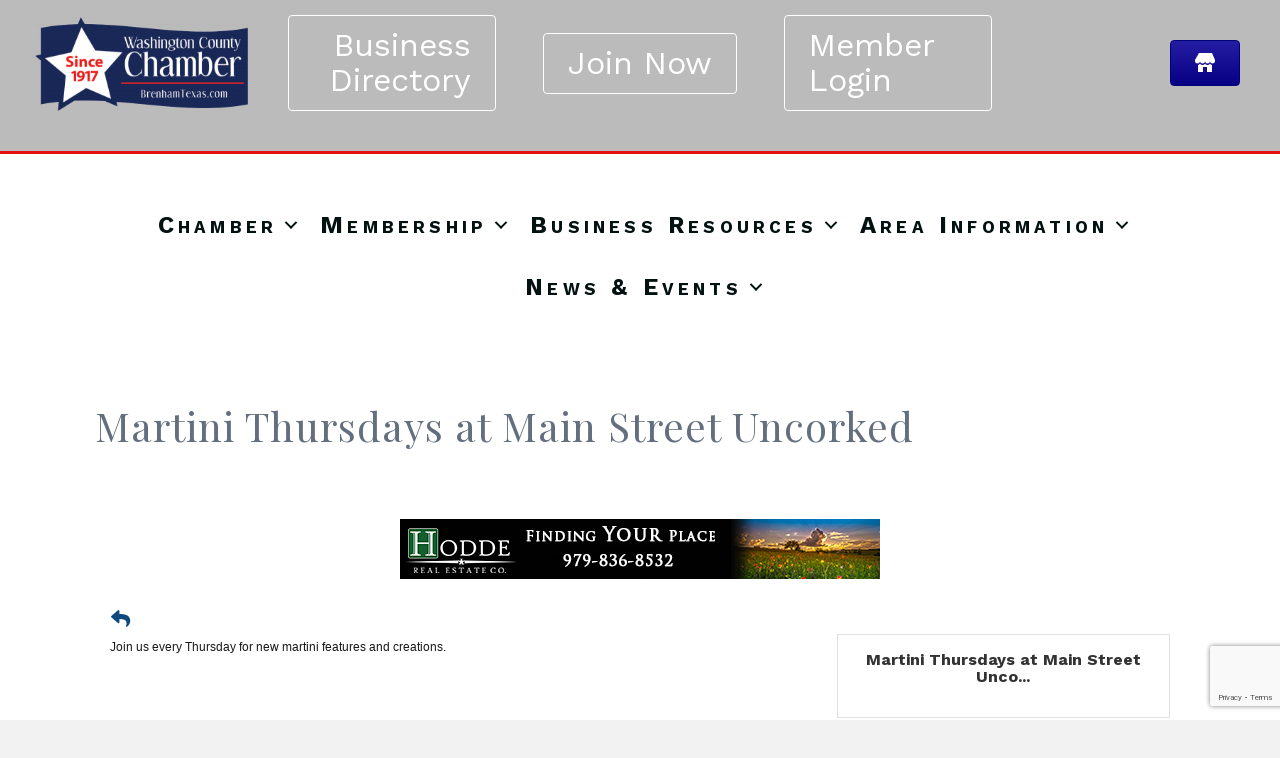

--- FILE ---
content_type: text/html; charset=utf-8
request_url: https://www.google.com/recaptcha/enterprise/anchor?ar=1&k=6LcpNUMUAAAAAB5iVpO_rzGG2TK_vFp7V6SCw_4s&co=aHR0cHM6Ly9jaGFtYmVyLmJyZW5oYW10ZXhhcy5jb206NDQz&hl=en&v=PoyoqOPhxBO7pBk68S4YbpHZ&size=compact&anchor-ms=20000&execute-ms=30000&cb=t7cqp05ka4hq
body_size: 49681
content:
<!DOCTYPE HTML><html dir="ltr" lang="en"><head><meta http-equiv="Content-Type" content="text/html; charset=UTF-8">
<meta http-equiv="X-UA-Compatible" content="IE=edge">
<title>reCAPTCHA</title>
<style type="text/css">
/* cyrillic-ext */
@font-face {
  font-family: 'Roboto';
  font-style: normal;
  font-weight: 400;
  font-stretch: 100%;
  src: url(//fonts.gstatic.com/s/roboto/v48/KFO7CnqEu92Fr1ME7kSn66aGLdTylUAMa3GUBHMdazTgWw.woff2) format('woff2');
  unicode-range: U+0460-052F, U+1C80-1C8A, U+20B4, U+2DE0-2DFF, U+A640-A69F, U+FE2E-FE2F;
}
/* cyrillic */
@font-face {
  font-family: 'Roboto';
  font-style: normal;
  font-weight: 400;
  font-stretch: 100%;
  src: url(//fonts.gstatic.com/s/roboto/v48/KFO7CnqEu92Fr1ME7kSn66aGLdTylUAMa3iUBHMdazTgWw.woff2) format('woff2');
  unicode-range: U+0301, U+0400-045F, U+0490-0491, U+04B0-04B1, U+2116;
}
/* greek-ext */
@font-face {
  font-family: 'Roboto';
  font-style: normal;
  font-weight: 400;
  font-stretch: 100%;
  src: url(//fonts.gstatic.com/s/roboto/v48/KFO7CnqEu92Fr1ME7kSn66aGLdTylUAMa3CUBHMdazTgWw.woff2) format('woff2');
  unicode-range: U+1F00-1FFF;
}
/* greek */
@font-face {
  font-family: 'Roboto';
  font-style: normal;
  font-weight: 400;
  font-stretch: 100%;
  src: url(//fonts.gstatic.com/s/roboto/v48/KFO7CnqEu92Fr1ME7kSn66aGLdTylUAMa3-UBHMdazTgWw.woff2) format('woff2');
  unicode-range: U+0370-0377, U+037A-037F, U+0384-038A, U+038C, U+038E-03A1, U+03A3-03FF;
}
/* math */
@font-face {
  font-family: 'Roboto';
  font-style: normal;
  font-weight: 400;
  font-stretch: 100%;
  src: url(//fonts.gstatic.com/s/roboto/v48/KFO7CnqEu92Fr1ME7kSn66aGLdTylUAMawCUBHMdazTgWw.woff2) format('woff2');
  unicode-range: U+0302-0303, U+0305, U+0307-0308, U+0310, U+0312, U+0315, U+031A, U+0326-0327, U+032C, U+032F-0330, U+0332-0333, U+0338, U+033A, U+0346, U+034D, U+0391-03A1, U+03A3-03A9, U+03B1-03C9, U+03D1, U+03D5-03D6, U+03F0-03F1, U+03F4-03F5, U+2016-2017, U+2034-2038, U+203C, U+2040, U+2043, U+2047, U+2050, U+2057, U+205F, U+2070-2071, U+2074-208E, U+2090-209C, U+20D0-20DC, U+20E1, U+20E5-20EF, U+2100-2112, U+2114-2115, U+2117-2121, U+2123-214F, U+2190, U+2192, U+2194-21AE, U+21B0-21E5, U+21F1-21F2, U+21F4-2211, U+2213-2214, U+2216-22FF, U+2308-230B, U+2310, U+2319, U+231C-2321, U+2336-237A, U+237C, U+2395, U+239B-23B7, U+23D0, U+23DC-23E1, U+2474-2475, U+25AF, U+25B3, U+25B7, U+25BD, U+25C1, U+25CA, U+25CC, U+25FB, U+266D-266F, U+27C0-27FF, U+2900-2AFF, U+2B0E-2B11, U+2B30-2B4C, U+2BFE, U+3030, U+FF5B, U+FF5D, U+1D400-1D7FF, U+1EE00-1EEFF;
}
/* symbols */
@font-face {
  font-family: 'Roboto';
  font-style: normal;
  font-weight: 400;
  font-stretch: 100%;
  src: url(//fonts.gstatic.com/s/roboto/v48/KFO7CnqEu92Fr1ME7kSn66aGLdTylUAMaxKUBHMdazTgWw.woff2) format('woff2');
  unicode-range: U+0001-000C, U+000E-001F, U+007F-009F, U+20DD-20E0, U+20E2-20E4, U+2150-218F, U+2190, U+2192, U+2194-2199, U+21AF, U+21E6-21F0, U+21F3, U+2218-2219, U+2299, U+22C4-22C6, U+2300-243F, U+2440-244A, U+2460-24FF, U+25A0-27BF, U+2800-28FF, U+2921-2922, U+2981, U+29BF, U+29EB, U+2B00-2BFF, U+4DC0-4DFF, U+FFF9-FFFB, U+10140-1018E, U+10190-1019C, U+101A0, U+101D0-101FD, U+102E0-102FB, U+10E60-10E7E, U+1D2C0-1D2D3, U+1D2E0-1D37F, U+1F000-1F0FF, U+1F100-1F1AD, U+1F1E6-1F1FF, U+1F30D-1F30F, U+1F315, U+1F31C, U+1F31E, U+1F320-1F32C, U+1F336, U+1F378, U+1F37D, U+1F382, U+1F393-1F39F, U+1F3A7-1F3A8, U+1F3AC-1F3AF, U+1F3C2, U+1F3C4-1F3C6, U+1F3CA-1F3CE, U+1F3D4-1F3E0, U+1F3ED, U+1F3F1-1F3F3, U+1F3F5-1F3F7, U+1F408, U+1F415, U+1F41F, U+1F426, U+1F43F, U+1F441-1F442, U+1F444, U+1F446-1F449, U+1F44C-1F44E, U+1F453, U+1F46A, U+1F47D, U+1F4A3, U+1F4B0, U+1F4B3, U+1F4B9, U+1F4BB, U+1F4BF, U+1F4C8-1F4CB, U+1F4D6, U+1F4DA, U+1F4DF, U+1F4E3-1F4E6, U+1F4EA-1F4ED, U+1F4F7, U+1F4F9-1F4FB, U+1F4FD-1F4FE, U+1F503, U+1F507-1F50B, U+1F50D, U+1F512-1F513, U+1F53E-1F54A, U+1F54F-1F5FA, U+1F610, U+1F650-1F67F, U+1F687, U+1F68D, U+1F691, U+1F694, U+1F698, U+1F6AD, U+1F6B2, U+1F6B9-1F6BA, U+1F6BC, U+1F6C6-1F6CF, U+1F6D3-1F6D7, U+1F6E0-1F6EA, U+1F6F0-1F6F3, U+1F6F7-1F6FC, U+1F700-1F7FF, U+1F800-1F80B, U+1F810-1F847, U+1F850-1F859, U+1F860-1F887, U+1F890-1F8AD, U+1F8B0-1F8BB, U+1F8C0-1F8C1, U+1F900-1F90B, U+1F93B, U+1F946, U+1F984, U+1F996, U+1F9E9, U+1FA00-1FA6F, U+1FA70-1FA7C, U+1FA80-1FA89, U+1FA8F-1FAC6, U+1FACE-1FADC, U+1FADF-1FAE9, U+1FAF0-1FAF8, U+1FB00-1FBFF;
}
/* vietnamese */
@font-face {
  font-family: 'Roboto';
  font-style: normal;
  font-weight: 400;
  font-stretch: 100%;
  src: url(//fonts.gstatic.com/s/roboto/v48/KFO7CnqEu92Fr1ME7kSn66aGLdTylUAMa3OUBHMdazTgWw.woff2) format('woff2');
  unicode-range: U+0102-0103, U+0110-0111, U+0128-0129, U+0168-0169, U+01A0-01A1, U+01AF-01B0, U+0300-0301, U+0303-0304, U+0308-0309, U+0323, U+0329, U+1EA0-1EF9, U+20AB;
}
/* latin-ext */
@font-face {
  font-family: 'Roboto';
  font-style: normal;
  font-weight: 400;
  font-stretch: 100%;
  src: url(//fonts.gstatic.com/s/roboto/v48/KFO7CnqEu92Fr1ME7kSn66aGLdTylUAMa3KUBHMdazTgWw.woff2) format('woff2');
  unicode-range: U+0100-02BA, U+02BD-02C5, U+02C7-02CC, U+02CE-02D7, U+02DD-02FF, U+0304, U+0308, U+0329, U+1D00-1DBF, U+1E00-1E9F, U+1EF2-1EFF, U+2020, U+20A0-20AB, U+20AD-20C0, U+2113, U+2C60-2C7F, U+A720-A7FF;
}
/* latin */
@font-face {
  font-family: 'Roboto';
  font-style: normal;
  font-weight: 400;
  font-stretch: 100%;
  src: url(//fonts.gstatic.com/s/roboto/v48/KFO7CnqEu92Fr1ME7kSn66aGLdTylUAMa3yUBHMdazQ.woff2) format('woff2');
  unicode-range: U+0000-00FF, U+0131, U+0152-0153, U+02BB-02BC, U+02C6, U+02DA, U+02DC, U+0304, U+0308, U+0329, U+2000-206F, U+20AC, U+2122, U+2191, U+2193, U+2212, U+2215, U+FEFF, U+FFFD;
}
/* cyrillic-ext */
@font-face {
  font-family: 'Roboto';
  font-style: normal;
  font-weight: 500;
  font-stretch: 100%;
  src: url(//fonts.gstatic.com/s/roboto/v48/KFO7CnqEu92Fr1ME7kSn66aGLdTylUAMa3GUBHMdazTgWw.woff2) format('woff2');
  unicode-range: U+0460-052F, U+1C80-1C8A, U+20B4, U+2DE0-2DFF, U+A640-A69F, U+FE2E-FE2F;
}
/* cyrillic */
@font-face {
  font-family: 'Roboto';
  font-style: normal;
  font-weight: 500;
  font-stretch: 100%;
  src: url(//fonts.gstatic.com/s/roboto/v48/KFO7CnqEu92Fr1ME7kSn66aGLdTylUAMa3iUBHMdazTgWw.woff2) format('woff2');
  unicode-range: U+0301, U+0400-045F, U+0490-0491, U+04B0-04B1, U+2116;
}
/* greek-ext */
@font-face {
  font-family: 'Roboto';
  font-style: normal;
  font-weight: 500;
  font-stretch: 100%;
  src: url(//fonts.gstatic.com/s/roboto/v48/KFO7CnqEu92Fr1ME7kSn66aGLdTylUAMa3CUBHMdazTgWw.woff2) format('woff2');
  unicode-range: U+1F00-1FFF;
}
/* greek */
@font-face {
  font-family: 'Roboto';
  font-style: normal;
  font-weight: 500;
  font-stretch: 100%;
  src: url(//fonts.gstatic.com/s/roboto/v48/KFO7CnqEu92Fr1ME7kSn66aGLdTylUAMa3-UBHMdazTgWw.woff2) format('woff2');
  unicode-range: U+0370-0377, U+037A-037F, U+0384-038A, U+038C, U+038E-03A1, U+03A3-03FF;
}
/* math */
@font-face {
  font-family: 'Roboto';
  font-style: normal;
  font-weight: 500;
  font-stretch: 100%;
  src: url(//fonts.gstatic.com/s/roboto/v48/KFO7CnqEu92Fr1ME7kSn66aGLdTylUAMawCUBHMdazTgWw.woff2) format('woff2');
  unicode-range: U+0302-0303, U+0305, U+0307-0308, U+0310, U+0312, U+0315, U+031A, U+0326-0327, U+032C, U+032F-0330, U+0332-0333, U+0338, U+033A, U+0346, U+034D, U+0391-03A1, U+03A3-03A9, U+03B1-03C9, U+03D1, U+03D5-03D6, U+03F0-03F1, U+03F4-03F5, U+2016-2017, U+2034-2038, U+203C, U+2040, U+2043, U+2047, U+2050, U+2057, U+205F, U+2070-2071, U+2074-208E, U+2090-209C, U+20D0-20DC, U+20E1, U+20E5-20EF, U+2100-2112, U+2114-2115, U+2117-2121, U+2123-214F, U+2190, U+2192, U+2194-21AE, U+21B0-21E5, U+21F1-21F2, U+21F4-2211, U+2213-2214, U+2216-22FF, U+2308-230B, U+2310, U+2319, U+231C-2321, U+2336-237A, U+237C, U+2395, U+239B-23B7, U+23D0, U+23DC-23E1, U+2474-2475, U+25AF, U+25B3, U+25B7, U+25BD, U+25C1, U+25CA, U+25CC, U+25FB, U+266D-266F, U+27C0-27FF, U+2900-2AFF, U+2B0E-2B11, U+2B30-2B4C, U+2BFE, U+3030, U+FF5B, U+FF5D, U+1D400-1D7FF, U+1EE00-1EEFF;
}
/* symbols */
@font-face {
  font-family: 'Roboto';
  font-style: normal;
  font-weight: 500;
  font-stretch: 100%;
  src: url(//fonts.gstatic.com/s/roboto/v48/KFO7CnqEu92Fr1ME7kSn66aGLdTylUAMaxKUBHMdazTgWw.woff2) format('woff2');
  unicode-range: U+0001-000C, U+000E-001F, U+007F-009F, U+20DD-20E0, U+20E2-20E4, U+2150-218F, U+2190, U+2192, U+2194-2199, U+21AF, U+21E6-21F0, U+21F3, U+2218-2219, U+2299, U+22C4-22C6, U+2300-243F, U+2440-244A, U+2460-24FF, U+25A0-27BF, U+2800-28FF, U+2921-2922, U+2981, U+29BF, U+29EB, U+2B00-2BFF, U+4DC0-4DFF, U+FFF9-FFFB, U+10140-1018E, U+10190-1019C, U+101A0, U+101D0-101FD, U+102E0-102FB, U+10E60-10E7E, U+1D2C0-1D2D3, U+1D2E0-1D37F, U+1F000-1F0FF, U+1F100-1F1AD, U+1F1E6-1F1FF, U+1F30D-1F30F, U+1F315, U+1F31C, U+1F31E, U+1F320-1F32C, U+1F336, U+1F378, U+1F37D, U+1F382, U+1F393-1F39F, U+1F3A7-1F3A8, U+1F3AC-1F3AF, U+1F3C2, U+1F3C4-1F3C6, U+1F3CA-1F3CE, U+1F3D4-1F3E0, U+1F3ED, U+1F3F1-1F3F3, U+1F3F5-1F3F7, U+1F408, U+1F415, U+1F41F, U+1F426, U+1F43F, U+1F441-1F442, U+1F444, U+1F446-1F449, U+1F44C-1F44E, U+1F453, U+1F46A, U+1F47D, U+1F4A3, U+1F4B0, U+1F4B3, U+1F4B9, U+1F4BB, U+1F4BF, U+1F4C8-1F4CB, U+1F4D6, U+1F4DA, U+1F4DF, U+1F4E3-1F4E6, U+1F4EA-1F4ED, U+1F4F7, U+1F4F9-1F4FB, U+1F4FD-1F4FE, U+1F503, U+1F507-1F50B, U+1F50D, U+1F512-1F513, U+1F53E-1F54A, U+1F54F-1F5FA, U+1F610, U+1F650-1F67F, U+1F687, U+1F68D, U+1F691, U+1F694, U+1F698, U+1F6AD, U+1F6B2, U+1F6B9-1F6BA, U+1F6BC, U+1F6C6-1F6CF, U+1F6D3-1F6D7, U+1F6E0-1F6EA, U+1F6F0-1F6F3, U+1F6F7-1F6FC, U+1F700-1F7FF, U+1F800-1F80B, U+1F810-1F847, U+1F850-1F859, U+1F860-1F887, U+1F890-1F8AD, U+1F8B0-1F8BB, U+1F8C0-1F8C1, U+1F900-1F90B, U+1F93B, U+1F946, U+1F984, U+1F996, U+1F9E9, U+1FA00-1FA6F, U+1FA70-1FA7C, U+1FA80-1FA89, U+1FA8F-1FAC6, U+1FACE-1FADC, U+1FADF-1FAE9, U+1FAF0-1FAF8, U+1FB00-1FBFF;
}
/* vietnamese */
@font-face {
  font-family: 'Roboto';
  font-style: normal;
  font-weight: 500;
  font-stretch: 100%;
  src: url(//fonts.gstatic.com/s/roboto/v48/KFO7CnqEu92Fr1ME7kSn66aGLdTylUAMa3OUBHMdazTgWw.woff2) format('woff2');
  unicode-range: U+0102-0103, U+0110-0111, U+0128-0129, U+0168-0169, U+01A0-01A1, U+01AF-01B0, U+0300-0301, U+0303-0304, U+0308-0309, U+0323, U+0329, U+1EA0-1EF9, U+20AB;
}
/* latin-ext */
@font-face {
  font-family: 'Roboto';
  font-style: normal;
  font-weight: 500;
  font-stretch: 100%;
  src: url(//fonts.gstatic.com/s/roboto/v48/KFO7CnqEu92Fr1ME7kSn66aGLdTylUAMa3KUBHMdazTgWw.woff2) format('woff2');
  unicode-range: U+0100-02BA, U+02BD-02C5, U+02C7-02CC, U+02CE-02D7, U+02DD-02FF, U+0304, U+0308, U+0329, U+1D00-1DBF, U+1E00-1E9F, U+1EF2-1EFF, U+2020, U+20A0-20AB, U+20AD-20C0, U+2113, U+2C60-2C7F, U+A720-A7FF;
}
/* latin */
@font-face {
  font-family: 'Roboto';
  font-style: normal;
  font-weight: 500;
  font-stretch: 100%;
  src: url(//fonts.gstatic.com/s/roboto/v48/KFO7CnqEu92Fr1ME7kSn66aGLdTylUAMa3yUBHMdazQ.woff2) format('woff2');
  unicode-range: U+0000-00FF, U+0131, U+0152-0153, U+02BB-02BC, U+02C6, U+02DA, U+02DC, U+0304, U+0308, U+0329, U+2000-206F, U+20AC, U+2122, U+2191, U+2193, U+2212, U+2215, U+FEFF, U+FFFD;
}
/* cyrillic-ext */
@font-face {
  font-family: 'Roboto';
  font-style: normal;
  font-weight: 900;
  font-stretch: 100%;
  src: url(//fonts.gstatic.com/s/roboto/v48/KFO7CnqEu92Fr1ME7kSn66aGLdTylUAMa3GUBHMdazTgWw.woff2) format('woff2');
  unicode-range: U+0460-052F, U+1C80-1C8A, U+20B4, U+2DE0-2DFF, U+A640-A69F, U+FE2E-FE2F;
}
/* cyrillic */
@font-face {
  font-family: 'Roboto';
  font-style: normal;
  font-weight: 900;
  font-stretch: 100%;
  src: url(//fonts.gstatic.com/s/roboto/v48/KFO7CnqEu92Fr1ME7kSn66aGLdTylUAMa3iUBHMdazTgWw.woff2) format('woff2');
  unicode-range: U+0301, U+0400-045F, U+0490-0491, U+04B0-04B1, U+2116;
}
/* greek-ext */
@font-face {
  font-family: 'Roboto';
  font-style: normal;
  font-weight: 900;
  font-stretch: 100%;
  src: url(//fonts.gstatic.com/s/roboto/v48/KFO7CnqEu92Fr1ME7kSn66aGLdTylUAMa3CUBHMdazTgWw.woff2) format('woff2');
  unicode-range: U+1F00-1FFF;
}
/* greek */
@font-face {
  font-family: 'Roboto';
  font-style: normal;
  font-weight: 900;
  font-stretch: 100%;
  src: url(//fonts.gstatic.com/s/roboto/v48/KFO7CnqEu92Fr1ME7kSn66aGLdTylUAMa3-UBHMdazTgWw.woff2) format('woff2');
  unicode-range: U+0370-0377, U+037A-037F, U+0384-038A, U+038C, U+038E-03A1, U+03A3-03FF;
}
/* math */
@font-face {
  font-family: 'Roboto';
  font-style: normal;
  font-weight: 900;
  font-stretch: 100%;
  src: url(//fonts.gstatic.com/s/roboto/v48/KFO7CnqEu92Fr1ME7kSn66aGLdTylUAMawCUBHMdazTgWw.woff2) format('woff2');
  unicode-range: U+0302-0303, U+0305, U+0307-0308, U+0310, U+0312, U+0315, U+031A, U+0326-0327, U+032C, U+032F-0330, U+0332-0333, U+0338, U+033A, U+0346, U+034D, U+0391-03A1, U+03A3-03A9, U+03B1-03C9, U+03D1, U+03D5-03D6, U+03F0-03F1, U+03F4-03F5, U+2016-2017, U+2034-2038, U+203C, U+2040, U+2043, U+2047, U+2050, U+2057, U+205F, U+2070-2071, U+2074-208E, U+2090-209C, U+20D0-20DC, U+20E1, U+20E5-20EF, U+2100-2112, U+2114-2115, U+2117-2121, U+2123-214F, U+2190, U+2192, U+2194-21AE, U+21B0-21E5, U+21F1-21F2, U+21F4-2211, U+2213-2214, U+2216-22FF, U+2308-230B, U+2310, U+2319, U+231C-2321, U+2336-237A, U+237C, U+2395, U+239B-23B7, U+23D0, U+23DC-23E1, U+2474-2475, U+25AF, U+25B3, U+25B7, U+25BD, U+25C1, U+25CA, U+25CC, U+25FB, U+266D-266F, U+27C0-27FF, U+2900-2AFF, U+2B0E-2B11, U+2B30-2B4C, U+2BFE, U+3030, U+FF5B, U+FF5D, U+1D400-1D7FF, U+1EE00-1EEFF;
}
/* symbols */
@font-face {
  font-family: 'Roboto';
  font-style: normal;
  font-weight: 900;
  font-stretch: 100%;
  src: url(//fonts.gstatic.com/s/roboto/v48/KFO7CnqEu92Fr1ME7kSn66aGLdTylUAMaxKUBHMdazTgWw.woff2) format('woff2');
  unicode-range: U+0001-000C, U+000E-001F, U+007F-009F, U+20DD-20E0, U+20E2-20E4, U+2150-218F, U+2190, U+2192, U+2194-2199, U+21AF, U+21E6-21F0, U+21F3, U+2218-2219, U+2299, U+22C4-22C6, U+2300-243F, U+2440-244A, U+2460-24FF, U+25A0-27BF, U+2800-28FF, U+2921-2922, U+2981, U+29BF, U+29EB, U+2B00-2BFF, U+4DC0-4DFF, U+FFF9-FFFB, U+10140-1018E, U+10190-1019C, U+101A0, U+101D0-101FD, U+102E0-102FB, U+10E60-10E7E, U+1D2C0-1D2D3, U+1D2E0-1D37F, U+1F000-1F0FF, U+1F100-1F1AD, U+1F1E6-1F1FF, U+1F30D-1F30F, U+1F315, U+1F31C, U+1F31E, U+1F320-1F32C, U+1F336, U+1F378, U+1F37D, U+1F382, U+1F393-1F39F, U+1F3A7-1F3A8, U+1F3AC-1F3AF, U+1F3C2, U+1F3C4-1F3C6, U+1F3CA-1F3CE, U+1F3D4-1F3E0, U+1F3ED, U+1F3F1-1F3F3, U+1F3F5-1F3F7, U+1F408, U+1F415, U+1F41F, U+1F426, U+1F43F, U+1F441-1F442, U+1F444, U+1F446-1F449, U+1F44C-1F44E, U+1F453, U+1F46A, U+1F47D, U+1F4A3, U+1F4B0, U+1F4B3, U+1F4B9, U+1F4BB, U+1F4BF, U+1F4C8-1F4CB, U+1F4D6, U+1F4DA, U+1F4DF, U+1F4E3-1F4E6, U+1F4EA-1F4ED, U+1F4F7, U+1F4F9-1F4FB, U+1F4FD-1F4FE, U+1F503, U+1F507-1F50B, U+1F50D, U+1F512-1F513, U+1F53E-1F54A, U+1F54F-1F5FA, U+1F610, U+1F650-1F67F, U+1F687, U+1F68D, U+1F691, U+1F694, U+1F698, U+1F6AD, U+1F6B2, U+1F6B9-1F6BA, U+1F6BC, U+1F6C6-1F6CF, U+1F6D3-1F6D7, U+1F6E0-1F6EA, U+1F6F0-1F6F3, U+1F6F7-1F6FC, U+1F700-1F7FF, U+1F800-1F80B, U+1F810-1F847, U+1F850-1F859, U+1F860-1F887, U+1F890-1F8AD, U+1F8B0-1F8BB, U+1F8C0-1F8C1, U+1F900-1F90B, U+1F93B, U+1F946, U+1F984, U+1F996, U+1F9E9, U+1FA00-1FA6F, U+1FA70-1FA7C, U+1FA80-1FA89, U+1FA8F-1FAC6, U+1FACE-1FADC, U+1FADF-1FAE9, U+1FAF0-1FAF8, U+1FB00-1FBFF;
}
/* vietnamese */
@font-face {
  font-family: 'Roboto';
  font-style: normal;
  font-weight: 900;
  font-stretch: 100%;
  src: url(//fonts.gstatic.com/s/roboto/v48/KFO7CnqEu92Fr1ME7kSn66aGLdTylUAMa3OUBHMdazTgWw.woff2) format('woff2');
  unicode-range: U+0102-0103, U+0110-0111, U+0128-0129, U+0168-0169, U+01A0-01A1, U+01AF-01B0, U+0300-0301, U+0303-0304, U+0308-0309, U+0323, U+0329, U+1EA0-1EF9, U+20AB;
}
/* latin-ext */
@font-face {
  font-family: 'Roboto';
  font-style: normal;
  font-weight: 900;
  font-stretch: 100%;
  src: url(//fonts.gstatic.com/s/roboto/v48/KFO7CnqEu92Fr1ME7kSn66aGLdTylUAMa3KUBHMdazTgWw.woff2) format('woff2');
  unicode-range: U+0100-02BA, U+02BD-02C5, U+02C7-02CC, U+02CE-02D7, U+02DD-02FF, U+0304, U+0308, U+0329, U+1D00-1DBF, U+1E00-1E9F, U+1EF2-1EFF, U+2020, U+20A0-20AB, U+20AD-20C0, U+2113, U+2C60-2C7F, U+A720-A7FF;
}
/* latin */
@font-face {
  font-family: 'Roboto';
  font-style: normal;
  font-weight: 900;
  font-stretch: 100%;
  src: url(//fonts.gstatic.com/s/roboto/v48/KFO7CnqEu92Fr1ME7kSn66aGLdTylUAMa3yUBHMdazQ.woff2) format('woff2');
  unicode-range: U+0000-00FF, U+0131, U+0152-0153, U+02BB-02BC, U+02C6, U+02DA, U+02DC, U+0304, U+0308, U+0329, U+2000-206F, U+20AC, U+2122, U+2191, U+2193, U+2212, U+2215, U+FEFF, U+FFFD;
}

</style>
<link rel="stylesheet" type="text/css" href="https://www.gstatic.com/recaptcha/releases/PoyoqOPhxBO7pBk68S4YbpHZ/styles__ltr.css">
<script nonce="5Eld0JJLmMbeSXcFyTFd7g" type="text/javascript">window['__recaptcha_api'] = 'https://www.google.com/recaptcha/enterprise/';</script>
<script type="text/javascript" src="https://www.gstatic.com/recaptcha/releases/PoyoqOPhxBO7pBk68S4YbpHZ/recaptcha__en.js" nonce="5Eld0JJLmMbeSXcFyTFd7g">
      
    </script></head>
<body><div id="rc-anchor-alert" class="rc-anchor-alert"></div>
<input type="hidden" id="recaptcha-token" value="[base64]">
<script type="text/javascript" nonce="5Eld0JJLmMbeSXcFyTFd7g">
      recaptcha.anchor.Main.init("[\x22ainput\x22,[\x22bgdata\x22,\x22\x22,\[base64]/[base64]/[base64]/[base64]/[base64]/UltsKytdPUU6KEU8MjA0OD9SW2wrK109RT4+NnwxOTI6KChFJjY0NTEyKT09NTUyOTYmJk0rMTxjLmxlbmd0aCYmKGMuY2hhckNvZGVBdChNKzEpJjY0NTEyKT09NTYzMjA/[base64]/[base64]/[base64]/[base64]/[base64]/[base64]/[base64]\x22,\[base64]\\u003d\x22,\x22cMKJw40gw5V3IAEOJ2ZLw7jCjcO1SGVTB8O6w6PCiMOywq5Ywr3DolBKFcKow5JEBQTCvMKDw6vDm3vDiy3DncKIw59RQRN/w4sGw6PDoMKow4lVwrTDjz41wqLCgMOOKmJ3wo1nw40Tw6QmwoMvNMOhw5lORWAaMVbCv0QKAVcswqrCkk9DIl7DjxrDn8K7DMOjZUjCi2lbKsKnwozCry8ew5bChDHCvsOkQ8KjPFwZR8KGwoc/w6IVYcOcQ8OmHTjDr8KXc3g3wpDCuUhMPMO7w5zCm8Odw7LDrsK0w7pow6QMwrB1w410w4LChGBwwqJLCBjCv8OkTsOowplIw4XDqDZEw6tfw6nDjXDDrTTCoMKTwotULMOPJsKfOjLCtMKaacKgw6Flw6TCnw9iwpMHNmnDozhkw4wpBAZNelXCrcK/wq/Dp8ODcBNJwoLCpncvVMO9LgNEw49BwpvCj07CmULDsUzCg8O3wosEw457wqHCgMOUbcOIdAnCh8K4wqYJw6hWw7drw7VRw4QJwrRaw5QuL0JXw4IMG2U3Zy/CoVglw4XDmcKGw6LCgsKQccOKLMO+w4plwphtfmrClzYaCGoPwq7DlxUTw5/DrcKtw6wJWT9VwqjCp8KjQn3ChcKACcKIPDrDolgGOz7DvsO1dU9aYsKtPEvDrcK1JMKGQRPDvEo+w4nDicOeNcOTwp7DuTLCrMKkeFnCkEd/w6lgwodJwoVGfcOqL0IHbDgBw5Y5EirDu8KWa8OEwrXDuMKPwodYFhfDi0jDgUlmcjPDrcOeOMKkwrksXsKMGcKTS8KTwqcDWS0/aBPCrcK1w6s6wpnCj8KOwowXwoFjw4p8HMKvw4MbccKjw4AFLXHDvSd0MDjCjkvCkAofw7HCiR7DuMKuw4rCkh8QU8KkZlcJfsODYcO6wofDg8Onw5Igw53CpMO1WHPDnFNLwqfDmW53TMKowoNWwp/CjT/CjWdLbDcDw5LDmcOOw5R4wqcqw6nDksKoFA7DlsKiwrQzwpM3GMO5RxLCuMOKwrnCtMObwqvDsXwCw4vDggUwwrMHQBLCmsOFNSBISD42HMOsVMOyIEBgN8K8w4DDp2Z9wrU4EHTDpXRSw6/Cr2bDlcK8BwZ1w43Co2dcwpzCpBtLQVPDmBrCuwrCqMObwq7DtcOLf3XDsB/DhMOlAytDw6vCuG9Swpc8VsK2F8O+WhhHwqtdcsK/HHQTwo8kwp3DjcKaIMO4cwvClRTCmWvDrXTDkcO9w5HDv8OVwp9YB8OXLwJDaHYzAgnCrWvCmSHCrEjDi3A9OsKmEMKuwoDCmxPDn3zDl8KTZw7DlsKlHMOvworDisKZbsO5HcKQw7kFMWc9w5fDmnPCtsKlw7DCmjPCpnbDgD9Yw6HClcOfwpAZcsK0w7fCvQ/[base64]/[base64]/[base64]/CCzCqHELwpA1PMOZwqkewrxoM2luEQFiw6kINcKcw7jDtDkefTbCvsO6TkDDp8Olw5lSGEpuBFvDvG3Cr8K0w6LDh8KXU8OEw4IRw63ClsKUJMOIQcOsG0Vhw5lNIMOlwrpqw4vCpH7ClsKjEcK/wovCk0LDukrCncKtSVJwwpYdWzXCsn3DuRDCi8KnJhJBwqXDpHXCi8ORw5HDi8K3BgE3WcOswrjCow7DjcKlIUNYw5Y/wq/DsHXDiytNIMOMw6HChcOBMGnDjsK0ehvDk8OUdR7CrsOvV3fCtEEMHsKYaMOjwq/CoMKswpTCkFfDscK6wq96c8OAwqFtwpfCml/CsQfDvsK9MCDChSnCqMOeP0rDg8Oew7nCiFRsGMOaRg/DlsK8T8O7asKSw7o6wqdcwozCvcKVwp7CgcK8wpQCwr/Cs8OPwp3DgkXDmX1HLCpoaRxlw6ZxD8OewoxNwo3DsnwiLXjCoUEiw4M1wq8jw7TDkT7Cr2E4w4fClV0QwqvDsQfCjElpwqd8w6Qqw5M/TVrCgsKBTMONwonCscOowqJbwoddQCouawBwalnChQ8+VMOrw47CuSYNOyjDmgIhWMKrw4LDnsKdT8OQw6xSw64hw5/Cqz1gwo52AxJkcSNJYMOTMMKPwqhawoHCtsK5wqZ1UsKCwppnIcOIwr4TIBg6wr5Dw4XCg8O4ccOLwqzDisKkw6jCt8OgJFkUC33DkxEnb8OKwrbDr2jDun/Cj0fCrcOHwpx3Aw3Dky7DhsKFQMKZwoAKw4Qcw4rCkcOFwoNeRBDCpSpuVwgpwo/Dt8KZBsOywrnCrj57woAlPWTDssOWXsOMMcKJeMKvw5LCh2Nzw6XCp8K4wpZMwoLDt33Do8KiM8Kmw6ZuwrDDiyrChHRjTxfCgMKvw6ROQmvCuXrCj8KFW0fDnAg9ExvDlCjDusO1w7wyHyoaKsKuw5/[base64]/DlUIow73Dg8K4wqjDnX7ClsOyw6PDpMO5XMKRISsvGcOZbFRYdH4hw4Nxw67DnTHCtmLDkMO4BSTDgEnCmMOqBcO6wovCu8O5w7Isw5DDi03Ctkw1S2kzw5TDpj3Ck8OPw7nCs8KCdsOXw7U2AwUIwrlsAGN0AT5xMcOOOR/DmcKxbhMSw5NLw4zDmMKSU8K6fzvCiT5Mw64LcG/CsGFABsOVwrPDiHbCskV3dMOLdQRfwrTDjngawoRpVMO2wq3DnMOZf8KAwp/CuwnDgEZmw4tTwrPDscOzwrJEHcK0w5bDiMKRw483PsO1S8O5NADCpTHCs8KOw7lnUcO3MMK3w6saKMKHw4/Cqgcuw6bDjTrDixk8TyoIwpgVQsKUw4fDjmzDkMKowobDmjMCJcOxHsKYEnrCpj/CojFpWTnDkQ1ga8OZVCzDlcOCwpdiFVjCk2LClyjCncOSQMKHPcK4w5nDs8ODwpZ1DkJJwrbCtsOECMO8Lh97w5Ucw6/[base64]/DiFTCnwtzEsKcHHI9w4V8wpTDuMKzw4vDhsKCEzFWw77DkgN6w7MoahVZDzjCqVrCtlrCtsOYwo0yw5jCncOzw79DWTkIVMOqw5vCjSvDu0DCk8OZNcKow5LCiGbCncKGJ8Kvw6AvGxIIVsOpw4lqBz/Dt8OCDMK+w6TDkDcsUA7Dqj0NwoBVw7bDoSrCnSEFwonDrcK9w5Q3wr3ComIdC8KobGkpw4ZyQMK3IxXCvMKuP1TDgWQXwq9IfsKEH8Osw5hCdsKfUSTDpHV4wrsHw61xUXlxUsKjacKdwpZLfMOaQsO9YG0rwq/[base64]/Cs8OswpjDv8KKw6LDjMOMwrDCp1rCkiccDRXCoiBHw47DjMKzIGc3Hi5Ew4TCusOpw6YwB8OQesOrSE4ewozDscO0wqPCkcOlY2/ChcK1w6hpw6nCnSAzA8Kpw7lvBEbDlsOrHcKjO1fCh0VdQU0ORcO2ZMKYwow7VsOLwpvClVNSwp3DvcKGw5vDtsKlwq/[base64]/AQjDlcKzeMKiw7jCnkMzJnfCu8O2bUHDvk9iw7vCo8KtXXvDqcKawqk2wpMtZsKQAcKvR1XCh0/[base64]/DBDCsF4LbmzDqiHDjFbDmRvDp8Kww4hEw7PCjsO/wqYiw6ElWnJnwogzScOGa8O1GcKBwqQqw5A4w53CuRHDlsKqbsOkw5bCtMOaw61GTmvCuzPDvcKtwojDnXdCNWNHw5JDFsKcwqc7eMKjw7pBw6FnDMO/G1cfwqXDksK+c8O2w65vOgTCmTnCoSbClEk5WhfCllDDhcOrb14dw7JlwpvDmV5wRAokRMKEOwXCk8OgRcOiw5B1WcOAw78Bw4bCi8Ovw48Nw4gTw6cVUcKWw6N2DkfDj2d2wpg7w4nCqMOzFzloWsOnOwXDqS/[base64]/NVjDg2tXPyLDncO5woPDmsOkwqzCuSjCvcKaMUPCv8KQwpUkw53DtXplw6c5BcKpVMOmwqrDrMKAJEdDw5/DgRIeUhxmf8Kyw7xVS8O5wqjCg0jDr09qe8OkGgHCo8OVwpvDqsO1wonDqV9WURotZQN1AsK0w5RvWnLDvMK6B8KbRx7Clx3CvyTDksObw5HCpS/[base64]/Ck8KSw5jDl8KNe8OnIcOUw67Ci2PDisKiAEfCgMKKAsOvwobDnMOQWB7Cv3bCoFvCusKBAsO4ZMKMQ8K1wq92DcOtwoLCk8KveinCk3MXwqnClQwYwo1Aw6PDvMKew6h2DsOpwpnDqBXDm0jDocKhEm9Wf8OSw7zDu8KfFnIXw4PCjMKOwqtfMcOkw6/Ds316w4nDtDgewpzDkQsYwrJuHcK/wqt+w6NrEsOPVWXDoQlnecKXwqbCt8OKw5LCiMOMwrY8CC/CqsOpwpvCpQtLYcOHw4BaaMOdw7BHbMOkw4PCniRUw5grwqTDhiIDW8KWwrDDt8O0csOKwoTDiMKLLcOywq7ConJjczJfSzDCq8Kow6FLEMKnFzNpwrHDk3zDs03Dv1cYNMK8w707A8KBwqU/wrDDo8ONGj/Dp8KmXzjCoUnCp8KcK8OQw5PDlkILwpTDnMOqw7HDqsOrwrTCumxgE8O2Bwtzw7zCmcOjwpbCt8OJwpzDlsKOwpgvw51/S8KuwqTCsRMNXkQnw4EbR8KWwofChMKzw7Vww6HCjMONasKRwqXCrcOdaWPDhcKFw7lmw5Epw6hjem0OwphjJUF2J8K/[base64]/DvMKWZ1rCqBrCqG4bSkBUV8OLw7DDumVVbHDDl8KFC8OZOsOCSwgeYBkqMDLDk0jDkcK6wo/CmMKBwqpNw4PDtSPDvA/CoRfCgcOcw6fCqcKhwqQKw5N9eDdXM3F7w5XCmljDtT3DkD3ClMKVLQNkd3xSwq4MwoVVYsKCw7dYQkvCiMKzw6/[base64]/[base64]/KXgDIVvCgXfDjcOQwqAjw5rChsOWHcOSw502w4vDklnDk1/ClCR2ZF5dA8OiGTdgwozCk3dsdsOgw7J/T2rDmFNuw4oaw41TDTfCsBokw7rDmMKowq13EcK9wp8EdA7DiCtEEF1cwrzCicK7SX4Qw7/DisKzw5/Cg8OJDcKtw4vDocONw59fw43CgcOtw6Fow53CvsKww7rCgwRhwrLDrzLDnMKEbxrCsAXCmDfCjgMbLsOobH3DiTxWwoVQw7l1wq3DuERPw59uwpXDn8OQw55dw57CtsOrEBEtBcKodsKYA8KSwrrDgl/CvSPDgjgDwrDDsW7Cg3RObsKpw5HDoMK+w57CmsKIw7XCt8KaN8KkwpHDsg/[base64]/Cjx3DkQojwoPDkijCvsK+wqsLV8OYw6h1wqc3wo/Cs8OOw4HDtsKrHsOHCA0IOcKPEHkBb8KAw7/DkW/CrMOtwrzDlMOjIybCkD4JWsKlH2fCmsO5GMOmRGHClMOVX8O+IcKJwr7DuFpcwoEuw4TCicKlwpR/[base64]/CrsKdw6HDp1dZwoLCnsOsPwPCtcOSwpZ4wo/[base64]/DtMKzTBEQw55ZO2zCk8O2EMOCwqzDucKEwrrDqScYw7zCvcKnw7VLw6jCvWXDmMOtwrzCu8K3wqE4ID3CmE58Z8OhQsOufcKPOMOEccO1w4IeCQXDocK1aMOzdBBDBsK5w50Tw5PCgcKxwrI/[base64]/Cu2vDicKgecKRS3B3dMOMwp3CnjfCh8KadsKgwobCmFzDh3g/[base64]/w6YFZQQxwqrDl8K0bk/DuMOxw6VSw5rCgWwKw7IWdsKzwqLDpsKHHcKWRzrCjyY8DX7Cq8O9UXfDhlDDtsO+wqHDq8OTw5EQTSHDlW7Cpn1Aw787V8KbJsOVDlDDiMOhwpocwqQ/bUPCsxbCkMKqGEpjF196M3nCvcKSwq55w7TCqcKfwqgsBjsDYFwaU8OCDcOOw61Vc8Oaw7dLw7UXwrzCmBXCpk7CgsK5GWAiw4PDsnNWw4XDu8Kew5IRw7YFF8K1woJ3CcKAw7pAw5fDisKSScKQw5LCgsOxRMKCUsKmW8O0MXfCtwTDgz1Hw7nCpmlbAF/DvcOIKMONw71lwrMYQMOvwr3DscKBbwTCuwdCw6/[base64]/CoMOYQHTDqyTDmmzCm1UDw5g9RDDCkMOJGcKDw5HDqMOxw5vClkl/KsKqZ2HDrsK7w63CrCzCgjDCvsO/ZMOfZsKDw7oHwr7CthJ5OVl6w6lJwrlCAjRRU1hJw4w3w4d8w6vDmVQqWXPCm8KHw79Sw4oxw63CicO0wp/DmcKUb8O/RgIww5ABwqUyw5UWw58hwqfDmDvCoHXCiMOfw7ZFclBYwonDr8K9bsOJcFMcwp03EQICTcOubTMTQsOYCsO8w47Ck8KnDWHDj8KHEwxOc2VQw5TCoCvDi3zDjXAhd8KCcwXCtmxIbcKmNsOIP8OMw4/Dp8KbCkAvw6fDisOsw7AfUjMKWknCpRB+w7LCoMOaWTjCql9DGzLDllzChMKtOgZEGXrDikpyw74swr7CqMO7wo3Dt0bDq8K1DsOZw57DiCobwpXChlLDhXg5XnnDhghiwochNsOPw48Ww4lEwporw7c4w5BsTcO/w5g2wonDohEeTDHCs8KSGMOjHcOfw6YhF8ONfDHDuFMZwo3CsAjDrRpwwpE/wqEhGR47LzLDhHDDqsOMGsOmc0fDq8Ocw61HBBB6w5bClsKqVQ3DohlOw7TDtMK+wrfCs8KxA8KvfUZ1bRZawo4gwq1kw4JZw5DCrCbDl0/DpExdw4DDkV0Iw71qcXAZw6PCshrCpsKbARIPIwzDrVXCtMKkGH/Cs8Oaw5hnAx05wrIzScKKLsKrwoF4w4gpbMOERMKHwotwwonCukXCqsKIwpQMZMOrw6p4TETCj1cZH8OdVsOyCMO/Q8KfRG/CqwjCi1LDrknDrDbDgsOJw7pRwrJ8wpLCh8KLw4nCpX8gw6ASAcKLwqTDqsK5w43Cp0w7ZMKuRMKww78YCC3DpMKXwqM/G8OPUsOEEmnCkcKnw7BMSUAPbxjChT/[base64]/DosODZcKLwqAaG8OGwo3DpMOCw4nDhhgzBBzDomd7wq/DjWPDsGwYwroyFsOPw6DDl8OMw6vChcOcWiPDjX8Mw6TDqMK8MsO3w5FOw6/[base64]/w57Dj8KrcQPCqMOGwq/CosOLCgXCrsKnwqnCmk7DrGvCvsKhfRd4dcK1wpYbw5/[base64]/JcOxw5jDixTDhMOaw45sJcO1wofDv1VYwqTCjcOFw6IcOiNRVMOeQg7CkXd7wrsmwrPDvhTCgCXDgMO8w5cpwpHDlm3ChMKxw4LCmzzDp8KfbsOow60lWG/[base64]/ClsK3wqEgVlLDpsOgw5hxwoQtMMOlNcKhEADCqwJkd8Kvw6/DiQ9Sa8OoWMOQw5M2XsOPw68SPl4Swqh0OG3Cq8O8w7xrYgTDvnxOYDbDtzNBKsOgwpHCsy4Zw5rDlMKtw6wNFMKkw7nDrcOgN8Opw7rDgxfDujwaLcK9wpsgwp9dGsOrwrcQbMOQw5vCvXBYPhnDtmIzd3Qyw4bCpn3DgMKdwp/DvHh9Z8KCfybCplXDiCrDtwDDvjvDosKOw4/[base64]/wrfDgMOwIW3ChcKja8O3wp9ywpLDrcOgwqvCqsO4w4PDp8OVLMK0cybDksKFaSsjwqPCnTbDlMKgCMK+wrNVwqXCg8Ozw5IMwoTCiWgrHMOGw7kbFlFlUmQxTXM1BsKIw49DRVnDol3CqlE/[base64]/[base64]/Di8K2WhtzAcOrACwEdcKTw7vDkQ1WwpN5dhDCsGdhdDvDp8OJw4TDvsKHGgrCjl5MPj7CqkPDj8OXIGDDmFJ/[base64]/Dmw0WMsKOKsK9w5QywqrDsMKYS0vCn2kcw4YTwpTCvAhwwp89w6g+OnfCj0M7ARtZw57ChsKcDcK1OwrCqcOjwrI6w4LDvMOqcsK+wrZVwqUMZkxPwqpBFw/CkA/ChXjDkzbDjGbDlXA/wqfChGDDvMKCw4vChgvDsMOxfCAuw6B5w4F7wpTDiMOoCg4QwpZqw59+Q8OPBsKsUMK0AmozDcK8bBLCiMOcUcKkKUJcwpHDn8Kvw4bDs8K9Qz8Dw5kiDxjDrhjDjsObFMKUw7DDmi/CgsOOw6p9w7kEwqNKwopxw67Clzojw7kXZRQmwoTDj8KOw6LCvMKHwrDDu8Kdwpo7Rnk+ZcKJw7ILSGV3WBRnNRjDsMKnwpc5JMOlw54vS8KBQ1bCuU7DrsKnwpHDt0QLw4/CoQsYPMKxw5HCmGEeRsOZWFXCqcKbwqjDjsOkBcOXdMKcwrvClzfCtwcmPm7DmcKmB8OzwpLCnFHClMKgw5xJwrXDqGrCkRLCisK1fMKGwpYqRcKRw5bDiMOnwpFZworDijXChxBkF2EvSCRBa8OWK2TCoy3Du8OIwqHDosOuwqEPw4/Cs0hMwoNAwp7DoMKubRkfKsKgZsOwQMOPwpnDscOww6LDk1/DuxZ3NMOCCsK0c8KRFsOWw53Dhi4hw7LCsHE7w5U3w68fw5zDnMK/w6PDt1HCrxbDl8OLLhHDtyHCnsO9c117wqlKwoLDv8KXw6pHAB/Cg8KdGWtTS08zA8Oawpl1wqZMADFqw6lzwqfCgMKPw5XDhMO+wrtld8Krw6lFw4vDpsOSwr1jW8OaGwnDnsKWw5ReccKUw4LCvMO2S8Kew4hww75+w4xPwr/[base64]/DrsK2w5fCjcOtVnFGw7LDiFnDnsKmw6QHc8Kww7QLZ8OoXMKEPhrCtMOuQcOtc8Oyw40pQsKIwoDDgGt9wpQEDDAPCMObeQ3CiFwnGMOFYMOGw6bDoA/[base64]/[base64]/Dj1NneBxRwoHDqB8Lw5XCnirCik/Cn0IjwrxtfMKMw4URw4N+w7x+MsK2w4jClsK+wptDSm7DncO1GQEpLcKgb8OABALDtsO9D8KRKgFtcsK6ZznDg8OEwozCh8OxFSnDlsKowpLDn8K6Bho6wqnCoxXCmnAow7wgGsKMwq8/wrg4AsKTworDhwfCjAMTwpjCo8KQBx3Di8Oqw7twJcKrOWfDiFHCtsOfw5rDmRbCn8KRQgzDgjrDiSNaccKPw6Urw4cSw4sfw59XwrcmRF5kH3lOacKOw6zDlcKVU1vCoWzCqcOiw4NawpPCosKBDhHCnVBRc8OHAMOaLG/[base64]/Dk8Kbw6w5wo9FwpXCty7Cr8KxGSjCqjppeMOjegbDiigeVMOtw75uKX1oQsORwrxBfcOfM8OFQ2J2Iw3CuMO/[base64]/w5RSw6bDrjlCGxHDizPCvwVtwrHDjyg8XzrDocKFVxJQw5p6SMKHRHbCsTR/[base64]/CgCHDt8K9wptNw4gEwprDoXLDiXY0wqXCnsOvwrhvLsKXUMKvNTPCtMKHHHIWwrVqB1cbYmnChsK1wocMRnZQM8KEwqXClFPDvsKMw4Vyw49awojDjcKPHGUtQ8OFCj/CjBXDksOyw4ZZBH/CncK7a1TDocKlw6Q+wrZAwqt6WWjDisOracKYScKFIixjwpfCs3RDCD3Cp35YOMKILRxZwrXCjMKUQm/[base64]/[base64]/DnTDDoFtyKSQywpZ9GMK4wps0wqtjTnt7GcOoIlbCncOHcF0mwq/Cg37ChGvCnivClRkkX24OwqYWw4nDoFbCnFHDjMKywqMWwpvCqXoKGVNtwp3DsyARABs3FhfDjsKaw6MZwpJmw58yFMOTJMOlw4EFw5cBQHrCq8Opw5Bfw5jCtBkswpENf8K1w47DscKgS8KcDn3Dj8KIw7jDsQl8XzhuwrINJMOPB8KCYELDj8KWw4/Ci8O7AsKpBmcKIxFIwq/CvQAkw6HDoALCvkM7w5zCosKTwqzCjmjDnMKeAkQPFMKvwrrCmF5KwoTDucOawpDDqcKXFzTCrGFELSMcehfDsE3ClG/DpGk7wqoxw6jDicOLfWoWw6LDhMOTw7IYXlDDg8K3S8OaZsOvOcKbwp17FGk+w5dWw4vDqkLCuMKlesKWw6rDmsODw5fDjh4gN2FLw7BwG8K/w510HgfDsz7ChcOLw4HCosKbw4XDgMOkLkHDgsOhwqXCklPDosOyWSjDoMODwpHDoQ/DiUsyw4pBw6LDs8KVHGYbc3/CtsObw6bCkcKycMKnZ8OxB8Orc8KdNsKcZCDCnlAFZMKmwq7DusKmwpjDgGw/O8K5wqDDscOaGlc4wrbDo8KZHHDCu2greQDCpz4MRsOGfzPDj0gCenzCj8KxHjXDpntOw6x9EsOFIMKHw4PDo8KLwop1wozDiDXCs8Okw4zDqVUlw63Do8KFwpcAwoAlHMOJw60wD8OFFT8ywojCusOBw4xWw5JSwp/CnsKaG8OOEMOMHsKeXcOAw6MLaSzCkEPCssK/w7gcLMK5Y8KjeCXDmcK0w40CwrvCu0fDtSLCh8OGw7ATw4ggesK+wqLCisOxB8KvQcO3wozDtzMGw6RuDjpswodowpkkwoVuamQswp7CpgYqIsKEwqdLw4vDkSXCjU9xaVLCnEPCnMOWw6MtwqXCuAXDqsO6wqTCgcOVQSpHw7PCqsO/[base64]/wovDn8OCwrpTbTMkwpjDu8OmQ3zCl8KJa8Kbw5w/w59EEcOrC8KmeMKuw6IuIcODJg7Co38pRVIbw7rDpFkNwrjCosKhbMKSQ8KtwqXDuMO+A37DkcOHJHIsw5PCkMOVL8KlBULDlMK5cwbCjcK5wohNw6JtwpfDgcKhGltqLMOCI1TDp2FBDMOCMkvClMOVwodARm7CpX/CmWjChknDnxgVw71cw6DCrHzCnSxAVcOefwU8w6DCqMKVM1PCmhDCl8OSw6YwwoQRw6s0ewjChgrDkMKOw7BgwrUPR1Mkw6AyPMORTcO6R8OKwoR2wp7DpSQiw7DDt8KBRQLCk8KXw6NOwoLClcK4W8KVDgTCuCvDumLCpU/[base64]/fMK/[base64]/[base64]/OsOCwrFQwpcZDMOWw7VDRystHUFqYMOGezF0UAhlwoHCisO5w5NJwpVRwpcWw5RxchIiVCTDh8OEw6guYT7DocOLWsKuw6bCg8O1RcOiexXDi1/ChQYnw6vCusO7aRHCpsO1SMKlwrgGw4DDtS8WwphONEVXw73Cv0HDqMKaFcO3wpLDrsOpwr/Dt0LDqcKnDcO7wr02wrLClsKSw5XCm8OwQcKJdVxeFMKdKi7DrTbDv8KcMsOXwprDj8OsPSEmwo/DicOrwpsDw7rCvkPDm8OpwpHDicOJw5/[base64]/TMKDcMKIR1wFOMKpwp8vw4/Dh8KGw5BBDzfCiMOuwpjDty1rSxgcwq7DgGI5wqPCqF/[base64]/[base64]/wpc6w4JoD1XCoTxjwq5Dw69QBFVRYMOAIsOJU8KbT8O8w6A2wojCksO4BX/CjDkfwo8ODMO8w7fDmlhjD27Du0TCmGNpw7jCqREsK8O5PjvCnknCmT1IQybDvsOtw64CcsKTCcK7wpBfwpkowo96KlNzwrnDosKBwq7CrURuwrLDlHctGRNmJcO/wofCjkvCrCkUwozDqhcnR1w6K8OMO1LCgMKzwrHDnMKPZ3DDshB9CsKbwq8iXTDCm8KHwocTBEcsRMOXw6rDmWzDjcOLwr8GWUXCm2x+w4Z6wphoKcOHKz3DtnHCssONw64+w4x5Mw3Du8KMbGrDmcOIw7nCnMOkQQVgA8KiwoXDpEIuT2Y/wrMUISnDoFTCm2N7ecOkw7Elw57Cun/DhXTCuR3DsXHCkTXDh8K5VMKIYRlDw5YNG2t8w4QPwr0JIcOSbRZ1ZgY9ABMhwojCv1LDlxrClcOUw5QLwoUMwqnDn8Kvw6xaccOkwoTDjsObBifCoGjDgMK0wr8SwrUOw4A3OWXCr05jw6kJUi/CssOwPMKqW2TDqVY8J8OMwpo6c2czHMOfwpTCmiY3wrjDoMKHw5HDosKcNi1jScKWworCrcOHDwnCt8OCwrXCsiXCh8OswrnDqMO2wowWbW/[base64]/wptWR8OaMMK9wrlFZTdGw7ZWwpHCq8OfR8O7TTfCpMONw5Vfw4/DisKde8KPw47DqcOMw4Emw5bCicOfHW3DhHcrwovDq8OddzxjbMKbDnPDocOdwoNgwrXCj8OVwrYUwpLDgl1qw7dGw6s3wpcuTDnDimzCrU3Dl1nDncOVN3/CkGkSa8KcDmDCi8Okw4pKMSVHIisCDMKXw6bDqMOMbUXDi2NMDShGI0zDqAUIbygfHgAGd8KiCG/Dj8OxBsKDwr3DsMKIXGV9QxrCrcKeJsO6w7vDsWPCokLDocOywpHCnDoLNMKZwrvCrHvCmW3DusKwwpnDmMO3cEl0DSrDs10edz9bcMOUwpfCsWhnQmRfSwTCjcKSRMOpQcOUEsKGOsOwwp15aQ3Di8K5WkLDksKbw51Ra8OFw5B9wrLCjW5cwo/Dqk0vHcOgaMOjIsOKQ1LCvHHDowUBwqHDuEzCk183KwXDgMKADMOoQBrDs35lF8Kfw4tVKAvCnSdSw4huw5vChMOrwrVAQCbCuUXCrWInw4fDlS8AwpjDgxVIw5TCjgNFw7TChikjwpwKw4UuwqISw59Vw5M6I8KUwqLDow/CncOVOsKGRcK1wqbCgzknSmsDSMKew5bCrsOOG8KuwpdZwoUDCQ5Cw4DCswIDwr3CvQ5Ew5PCtWpWw4MawqnDiE8Bwrcaw6bCk8K0cjbDuDhWbcOlQ8OIwprCk8KWNQMaEMKiwr3CuiHClsK2wojDm8K4SsKuEW4pGBFcwpzCuH87w6PDp8KHw5tGw7oqwo7ClA/[base64]/P0TCkjXDuy0oPcOeAXQRw4DCgEnCscOmOUDDkEJfw7kTwrDCmsK8w4LCtsKfRn/Ct1XCmMKEw5LCssKjZsO7w4ggwrDDpsKLGlc5axgWL8Krwo3Cg2fDpnzCqWouwqR/w7XCkMOLVsKTBhPDrAsWTMO4w47CiVlySV0/w5bDiTxPwoR9U3zCowfCvXxYO8Obw7LCnMKEw4oOX2nCusOqw53CocK6VMKPT8Opf8Oiw4bDllfCvyLCsMOZS8OcPg3DqhlzIMOLwpdjH8OkwrMfHMKsw7lXwpBIC8Kqwo/Dv8KOEzJww6PDhMKFXC/DnQfDu8OsLQLCmTpALStDw6vCnQDDlRzDlWg9VWzCvDbCtHQXRC4PwrfCt8O4bR3DnlBqBRR3dsOswo/DgFV9w7guw7UwwoJ7wrzCtsKCAi7DksKGwpI1wpnDjRMKw6Z0LFkKQWLCpGvCsHw7w6ZtcsOyBS0Mw4bCrcOxwq/DhCJFKsKCw64dZn4Bwp7ClsKIwrPDmsOKw47CqsO/w7/DscOGVk9cw6rCnxNCeyvDm8OOA8OTw6DDlsO+w60Sw4nCoMKBwr7CgMKWXV3CgypRw4rCpXvCsGnDmsOxw4c4YMKjccKlB3jChSU6w6/CicK/wpUgw6PDn8K9w4PCrGkbdsOVwoLClsOrw4pxZsK7RVHCrsK9DzLDnsOVLMK4UgRNdFIDw5gufzlcXMOgPcKpw7DDs8OWw70DacOIR8KQL2FaKsOcwo/Dv1PDtwLCq2/CqSkxNsKzJcO1w4Z0w4M+wqBlJRfCoMKgbznDhMKqcsKTw7Jqw6h/KcKFw5vDocOUwqzCiQnCkMKjwpHCp8OtVDzCk3IZKcO9wofCl8Osw4JbL1sKCwLDr3k6wo7CjR9/w5PCrsKww7PCv8OFwrXDrUnDvsKkw4fDp27CswDCj8KPU1JZwr5TSGTCv8O5w5fCsVrDgn7Du8OiJjNCwr41w4M9WBMScncUdD9ZVsOxGcO8AsKYwonCvXHClMOXw70DMhxxAHDClHE5wrnCrsOow5/Cu3R4w5XDuSZ/w4bCpAhpw7EaUMKHwrdRIsK0wrESbyobw6/DjG54KUUvcMK3w6ZHCigKJsKDaRrDhMKNKU3CqcOBPsKaIhrDo8Krw7t0NcKDw6l1woDDrS86wr/CniXDgx7Cu8Obw6nCjjY7VsKHwpBXKDHCr8OtVWY8wpAWI8O+FGBbTMO0wrB4UMKuw6fDohXCs8KGwqQGw6NeCcKHw5Q+VE0hdTN0w6YZQTDDvH4lw5bDnsKuDURyTsKvJMO9Hy5vw7fChXBUF0tBQcOWwq/[base64]/CrW55wqjCncKxw7PCpC8Ywo1uw5ArD8Ofwo3Co8Ofw57CncKyfAcswrjCusOyVQzDj8O8w6Ugwr3CucK0w6BWaVPDvcKnBiXDosKmwqF8UDZfw6JJI8KkwoDClMOVMQQJwpNLUsOmwr59Kw1sw5xfRGPDrcKlZSDCnEMSdMOJwpbCmcO9w4/[base64]/[base64]/CmlnCjMKuJQYSw7BKJcKxwqY1wopRw6jDmgvDrElHw4cTwpYdwo/Dr8OjwqzDlcKqw6opZ8Kmw4HChTnDm8OBT0TCgnPCtsK/PgDCkcO5Z3rCh8O1wqU0DwEfwq/[base64]/DlgHDu8OKw5PClQcRwo1Bwp3DiDrCo3ocwpTDqcKTw6jDvG59w7h/ScOnN8KSwrgGWcONFBwhw6zCgQDDp8OewrA+IcKADSYmwqI4wroBLwrDvWk4w54jw4ZnwpPCom/ChChFw4vDqCUnFF7Ch3JCwoDDnUvDuEPDncKtYnQlwpfCpiLCkEzCvMOuw5jDkcKQw5JNw4QBEyXCsHtdwqXDv8K2FsKDw7LCmMK/w6lXIcO3EMK/wphHw6MiWTcmQRnDvMOtw7vDmlrCokrDt27DkEAueHcZZSPCtsK5TWA7w6jCrMKEw6JnAsKywooKeDbDv28Uw7vCpsKVw7DDuF8sWTHCqy5zwq8taMKfw5vConPDs8ONw64CwrEcw4pBw6ktwrrDkcOsw73CkMOiLMKrw4pKw4/CjiwDa8KiDcOSw7fDlMKMw5rCgcKXW8OEw5LCgxARwqR5wokOfgnDlXTDojdaJRssw51/[base64]/Ci8K5elo5wpnCs8K9w5JDNMOSw7Jaw5LDiMOiwq0qw7R2w4XCiMO/QBvDgDDCtMO7bWkOwoRFBmnDqMKoD8KFw5Vlw7BCw7nCjsKww6pLwrXCg8Ozw6/CqW8oVC3CqcKIwqrCrmhPw597wp/CrUU+wpvCmkvCtMKhwrIgw6PDnsOYw6AXYsOJXMOjw5HCuMOuwo57WyM/[base64]/DrEc+IcOnTsO0w7rCmwbCiMONfcOOAgjClcK/fMK+w4wDRwcYdMODBMOZw7zCocO3wrJjb8KodsOYw4YRw6DDhcKEJ0zDlU1iwolqVk9bw7/DsQbDtcKSaVhqw5YICAbCmMOrwozCh8Kow7fCicOzw7PDq2wRw6HDkW/ChMO1wpAiQ1LDmMOiwoTDuMKHwqRdw5TDjgIxeF7Dqi3Du15xZFPDsgQmw5DDuFcHQMOHO1oWc8KnwrvDpcOMw47DmF0ZbcKXJ8KQJ8O/w7MuC8KeLMK1wobDjEPCpcO0wodYw53CjQYeTFjCpsORwopYKDoqw5ZYw5sdYMKvwoTCt0Aaw4IyEzLCqcKrw4x5woDDhMK/ZMO8QxJVc3g6TcKJworCmcKhHC5uw59Cw5bCtcOwwow0w6bCr345w7HCrWbCoQ/CrcO/wqwOwp3DisOJwqkwwpjDisOtwqzChMOvQcO3dH3Dv0l2wpnCscKcw5I/wrrDnMK4w6UZQmPCvMKtwo9Uwq9UwrbDrxZrw7tHwpjDmx8uwoNaLALCgMKaw4VXbHISw7DCk8OQKA1ObcKbwog7w5RoKQd/Q8OnwpIqJ2txRSsqwr1FXsOFwr9Jwp4qw67CucKGw459YsKiU2rDkMOPw7jDqcKSw5tdDcOBUMOOw7TCmx93WcKzw4jDtMKlwr8jwovDhhsSJ8KBTEEWNcKdw4ILGsORVsOUAgvCkFthFMKqfjrDnMO+KS3CscKew7vDgcOQH8Odw4vDo1/CmsOYw5HDjj7DkG7CnsObGsKzw5g8Vzd6wpA0J0EcwpDCvcOWw4bDu8KqwrXDr8Kiw7xwTsO5w63CicOaw6wZayvCnFo8C0Anw7ghw4ZUwq/CsgvDimYaMDjDgcOeDnrCjyjDmMK3EQPCk8Kfw6rCuMO6emNzLFBZDMKsw6QhKhzCgHx9w6/DoG9Ww5d1wprDoMO8GMO5w5PCucOxAXTCt8K9B8KJwr1vwqbDgcOXLFvDmCc+w7vDl2IvYMKLcm9Uw6bClMO0w5LDvcOsIFvCpjEHcsOkE8KWVcOHw4ZqOG7DpsOsw6bCvMO9wofCtsOSw6A7HsO/w5DDg8OSUDPCl8KzLsOfw7ZzwrvClsKswq4kKMOXX8O6wroewpXCscKVe3jDusK7wqbDo3Ihw5ceQ8KEwrluQCjCnsKUA2Vqw4rCh1NnwrfDuwvClBbDjAXChilywqfDlMKBwpDCr8OGwo4GeMODdsO+XsKZLm/CoMKPKiA5wrvDmmRTwqMcPD9cPk1Xw7/Ci8OFw6TCo8KewoZvw7YGSy43wrdGdCLClcOFw6HDusKRw7/CrwTDs0Z0woXCvsOSHsO5ZxbCom3DiVDClcKqRBk/F0DCqGDDg8OywrB6Uyddw4LDpjYxYnvDq3rDlygsVCXCvsO+QsK0cRBOwpNsF8Kwwqc3U39vSMOnw47ChsKqCgtjwr7DusKnNFMKSMOFPsOIcnjCkmkvwq/DrsKGwpdZLgnDlcKreMKABHzCkiHDksK8OBBlKiXCvcKcwoYcwoINZMK7VMOJw7vDgsO3eRlWwr9wUsKSBcKzw5HDvGFbE8KKwppqOj8ADMOqwprCjHHCkMKSw6PDrsOtw67CrcK7cMKqRDBcT0rDvsKWw4kFKcOxw6nCin/CqsObw4XCk8OSw6/DtsKzw7LCncKrwpQewohlwrPDlsKjJH7DusKUJiNhwokJGzMlw5vDgV/CiHPClMKgw6M5GSTCnzM1w5/ClHPDqcKcdsKCecKLJz3CgsKeC3TDg3BrSMKrdsO8w5sjw59/[base64]/[base64]/CrF41w7PDkAXDgMOfwqszUnnCsjsEwodZwqE1NMOCM8O7wqMowoUMw61Ew51uUX/[base64]/cMKCX8KueMOFw5A+w5s3L0NFAm5Cw4QOw4cew78xMB7DlMKzfsOpw4t8wrrCmcKmw43Ct2JMwqTDncKQO8KmwqHCgcKyT1/Dj1nDvMK4wqPCrcKfc8OIQnvCqcKFw53DuQbCosKsbk/CvcOIV30lwrJuw5PDtTPDrlbDtsOvw6cSKgHCrX/DisO+UMOwWcK2V8ONfnPDn2xww4F9OsOfRxdBcVdPwqTCkcOFTWfDjMOIw53DvsOyC2ExUxHDosOMXMKCByELWUluw4XDmyoww6fCucOpXhRrw4XCtcKSw79dw68qwpTCjXpQwrEILBcVw7fCoMKqw5DDsmbDmgpxd8K7O8OEwq/DqMOyw48UHn5dSQAJe8KeYsKkCsO/PHHCm8KOQsKYJsKZwpnDmRfChwEyQkQ/w4zDtcOPQQ\\u003d\\u003d\x22],null,[\x22conf\x22,null,\x226LcpNUMUAAAAAB5iVpO_rzGG2TK_vFp7V6SCw_4s\x22,0,null,null,null,1,[21,125,63,73,95,87,41,43,42,83,102,105,109,121],[1017145,188],0,null,null,null,null,0,null,0,1,700,1,null,0,\[base64]/76lBhnEnQkZnOKMAhnM8xEZ\x22,0,0,null,null,1,null,0,0,null,null,null,0],\x22https://chamber.brenhamtexas.com:443\x22,null,[2,1,1],null,null,null,0,3600,[\x22https://www.google.com/intl/en/policies/privacy/\x22,\x22https://www.google.com/intl/en/policies/terms/\x22],\x22D8OJu55rgeeJSZ3gqShI3CwDeXV1Q8ut34FF0668TO8\\u003d\x22,0,0,null,1,1769082968417,0,0,[226,62,67,217],null,[81,183,90,29,80],\x22RC-XPD-ySMRWxKRtg\x22,null,null,null,null,null,\x220dAFcWeA7CbUHKiBG4Yr3o4SfphrSYFIdvvHEYcaPhzlT30P2yfrVJ2FC1N-avbf9l7R1Q5_uyFt3Y0QIuKOyb3ipxi5aBCVODTQ\x22,1769165768404]");
    </script></body></html>

--- FILE ---
content_type: text/html; charset=utf-8
request_url: https://www.google.com/recaptcha/enterprise/anchor?ar=1&k=6LcpNUMUAAAAAB5iVpO_rzGG2TK_vFp7V6SCw_4s&co=aHR0cHM6Ly9jaGFtYmVyLmJyZW5oYW10ZXhhcy5jb206NDQz&hl=en&v=PoyoqOPhxBO7pBk68S4YbpHZ&size=compact&anchor-ms=20000&execute-ms=30000&cb=xhdory2u3xsy
body_size: 49054
content:
<!DOCTYPE HTML><html dir="ltr" lang="en"><head><meta http-equiv="Content-Type" content="text/html; charset=UTF-8">
<meta http-equiv="X-UA-Compatible" content="IE=edge">
<title>reCAPTCHA</title>
<style type="text/css">
/* cyrillic-ext */
@font-face {
  font-family: 'Roboto';
  font-style: normal;
  font-weight: 400;
  font-stretch: 100%;
  src: url(//fonts.gstatic.com/s/roboto/v48/KFO7CnqEu92Fr1ME7kSn66aGLdTylUAMa3GUBHMdazTgWw.woff2) format('woff2');
  unicode-range: U+0460-052F, U+1C80-1C8A, U+20B4, U+2DE0-2DFF, U+A640-A69F, U+FE2E-FE2F;
}
/* cyrillic */
@font-face {
  font-family: 'Roboto';
  font-style: normal;
  font-weight: 400;
  font-stretch: 100%;
  src: url(//fonts.gstatic.com/s/roboto/v48/KFO7CnqEu92Fr1ME7kSn66aGLdTylUAMa3iUBHMdazTgWw.woff2) format('woff2');
  unicode-range: U+0301, U+0400-045F, U+0490-0491, U+04B0-04B1, U+2116;
}
/* greek-ext */
@font-face {
  font-family: 'Roboto';
  font-style: normal;
  font-weight: 400;
  font-stretch: 100%;
  src: url(//fonts.gstatic.com/s/roboto/v48/KFO7CnqEu92Fr1ME7kSn66aGLdTylUAMa3CUBHMdazTgWw.woff2) format('woff2');
  unicode-range: U+1F00-1FFF;
}
/* greek */
@font-face {
  font-family: 'Roboto';
  font-style: normal;
  font-weight: 400;
  font-stretch: 100%;
  src: url(//fonts.gstatic.com/s/roboto/v48/KFO7CnqEu92Fr1ME7kSn66aGLdTylUAMa3-UBHMdazTgWw.woff2) format('woff2');
  unicode-range: U+0370-0377, U+037A-037F, U+0384-038A, U+038C, U+038E-03A1, U+03A3-03FF;
}
/* math */
@font-face {
  font-family: 'Roboto';
  font-style: normal;
  font-weight: 400;
  font-stretch: 100%;
  src: url(//fonts.gstatic.com/s/roboto/v48/KFO7CnqEu92Fr1ME7kSn66aGLdTylUAMawCUBHMdazTgWw.woff2) format('woff2');
  unicode-range: U+0302-0303, U+0305, U+0307-0308, U+0310, U+0312, U+0315, U+031A, U+0326-0327, U+032C, U+032F-0330, U+0332-0333, U+0338, U+033A, U+0346, U+034D, U+0391-03A1, U+03A3-03A9, U+03B1-03C9, U+03D1, U+03D5-03D6, U+03F0-03F1, U+03F4-03F5, U+2016-2017, U+2034-2038, U+203C, U+2040, U+2043, U+2047, U+2050, U+2057, U+205F, U+2070-2071, U+2074-208E, U+2090-209C, U+20D0-20DC, U+20E1, U+20E5-20EF, U+2100-2112, U+2114-2115, U+2117-2121, U+2123-214F, U+2190, U+2192, U+2194-21AE, U+21B0-21E5, U+21F1-21F2, U+21F4-2211, U+2213-2214, U+2216-22FF, U+2308-230B, U+2310, U+2319, U+231C-2321, U+2336-237A, U+237C, U+2395, U+239B-23B7, U+23D0, U+23DC-23E1, U+2474-2475, U+25AF, U+25B3, U+25B7, U+25BD, U+25C1, U+25CA, U+25CC, U+25FB, U+266D-266F, U+27C0-27FF, U+2900-2AFF, U+2B0E-2B11, U+2B30-2B4C, U+2BFE, U+3030, U+FF5B, U+FF5D, U+1D400-1D7FF, U+1EE00-1EEFF;
}
/* symbols */
@font-face {
  font-family: 'Roboto';
  font-style: normal;
  font-weight: 400;
  font-stretch: 100%;
  src: url(//fonts.gstatic.com/s/roboto/v48/KFO7CnqEu92Fr1ME7kSn66aGLdTylUAMaxKUBHMdazTgWw.woff2) format('woff2');
  unicode-range: U+0001-000C, U+000E-001F, U+007F-009F, U+20DD-20E0, U+20E2-20E4, U+2150-218F, U+2190, U+2192, U+2194-2199, U+21AF, U+21E6-21F0, U+21F3, U+2218-2219, U+2299, U+22C4-22C6, U+2300-243F, U+2440-244A, U+2460-24FF, U+25A0-27BF, U+2800-28FF, U+2921-2922, U+2981, U+29BF, U+29EB, U+2B00-2BFF, U+4DC0-4DFF, U+FFF9-FFFB, U+10140-1018E, U+10190-1019C, U+101A0, U+101D0-101FD, U+102E0-102FB, U+10E60-10E7E, U+1D2C0-1D2D3, U+1D2E0-1D37F, U+1F000-1F0FF, U+1F100-1F1AD, U+1F1E6-1F1FF, U+1F30D-1F30F, U+1F315, U+1F31C, U+1F31E, U+1F320-1F32C, U+1F336, U+1F378, U+1F37D, U+1F382, U+1F393-1F39F, U+1F3A7-1F3A8, U+1F3AC-1F3AF, U+1F3C2, U+1F3C4-1F3C6, U+1F3CA-1F3CE, U+1F3D4-1F3E0, U+1F3ED, U+1F3F1-1F3F3, U+1F3F5-1F3F7, U+1F408, U+1F415, U+1F41F, U+1F426, U+1F43F, U+1F441-1F442, U+1F444, U+1F446-1F449, U+1F44C-1F44E, U+1F453, U+1F46A, U+1F47D, U+1F4A3, U+1F4B0, U+1F4B3, U+1F4B9, U+1F4BB, U+1F4BF, U+1F4C8-1F4CB, U+1F4D6, U+1F4DA, U+1F4DF, U+1F4E3-1F4E6, U+1F4EA-1F4ED, U+1F4F7, U+1F4F9-1F4FB, U+1F4FD-1F4FE, U+1F503, U+1F507-1F50B, U+1F50D, U+1F512-1F513, U+1F53E-1F54A, U+1F54F-1F5FA, U+1F610, U+1F650-1F67F, U+1F687, U+1F68D, U+1F691, U+1F694, U+1F698, U+1F6AD, U+1F6B2, U+1F6B9-1F6BA, U+1F6BC, U+1F6C6-1F6CF, U+1F6D3-1F6D7, U+1F6E0-1F6EA, U+1F6F0-1F6F3, U+1F6F7-1F6FC, U+1F700-1F7FF, U+1F800-1F80B, U+1F810-1F847, U+1F850-1F859, U+1F860-1F887, U+1F890-1F8AD, U+1F8B0-1F8BB, U+1F8C0-1F8C1, U+1F900-1F90B, U+1F93B, U+1F946, U+1F984, U+1F996, U+1F9E9, U+1FA00-1FA6F, U+1FA70-1FA7C, U+1FA80-1FA89, U+1FA8F-1FAC6, U+1FACE-1FADC, U+1FADF-1FAE9, U+1FAF0-1FAF8, U+1FB00-1FBFF;
}
/* vietnamese */
@font-face {
  font-family: 'Roboto';
  font-style: normal;
  font-weight: 400;
  font-stretch: 100%;
  src: url(//fonts.gstatic.com/s/roboto/v48/KFO7CnqEu92Fr1ME7kSn66aGLdTylUAMa3OUBHMdazTgWw.woff2) format('woff2');
  unicode-range: U+0102-0103, U+0110-0111, U+0128-0129, U+0168-0169, U+01A0-01A1, U+01AF-01B0, U+0300-0301, U+0303-0304, U+0308-0309, U+0323, U+0329, U+1EA0-1EF9, U+20AB;
}
/* latin-ext */
@font-face {
  font-family: 'Roboto';
  font-style: normal;
  font-weight: 400;
  font-stretch: 100%;
  src: url(//fonts.gstatic.com/s/roboto/v48/KFO7CnqEu92Fr1ME7kSn66aGLdTylUAMa3KUBHMdazTgWw.woff2) format('woff2');
  unicode-range: U+0100-02BA, U+02BD-02C5, U+02C7-02CC, U+02CE-02D7, U+02DD-02FF, U+0304, U+0308, U+0329, U+1D00-1DBF, U+1E00-1E9F, U+1EF2-1EFF, U+2020, U+20A0-20AB, U+20AD-20C0, U+2113, U+2C60-2C7F, U+A720-A7FF;
}
/* latin */
@font-face {
  font-family: 'Roboto';
  font-style: normal;
  font-weight: 400;
  font-stretch: 100%;
  src: url(//fonts.gstatic.com/s/roboto/v48/KFO7CnqEu92Fr1ME7kSn66aGLdTylUAMa3yUBHMdazQ.woff2) format('woff2');
  unicode-range: U+0000-00FF, U+0131, U+0152-0153, U+02BB-02BC, U+02C6, U+02DA, U+02DC, U+0304, U+0308, U+0329, U+2000-206F, U+20AC, U+2122, U+2191, U+2193, U+2212, U+2215, U+FEFF, U+FFFD;
}
/* cyrillic-ext */
@font-face {
  font-family: 'Roboto';
  font-style: normal;
  font-weight: 500;
  font-stretch: 100%;
  src: url(//fonts.gstatic.com/s/roboto/v48/KFO7CnqEu92Fr1ME7kSn66aGLdTylUAMa3GUBHMdazTgWw.woff2) format('woff2');
  unicode-range: U+0460-052F, U+1C80-1C8A, U+20B4, U+2DE0-2DFF, U+A640-A69F, U+FE2E-FE2F;
}
/* cyrillic */
@font-face {
  font-family: 'Roboto';
  font-style: normal;
  font-weight: 500;
  font-stretch: 100%;
  src: url(//fonts.gstatic.com/s/roboto/v48/KFO7CnqEu92Fr1ME7kSn66aGLdTylUAMa3iUBHMdazTgWw.woff2) format('woff2');
  unicode-range: U+0301, U+0400-045F, U+0490-0491, U+04B0-04B1, U+2116;
}
/* greek-ext */
@font-face {
  font-family: 'Roboto';
  font-style: normal;
  font-weight: 500;
  font-stretch: 100%;
  src: url(//fonts.gstatic.com/s/roboto/v48/KFO7CnqEu92Fr1ME7kSn66aGLdTylUAMa3CUBHMdazTgWw.woff2) format('woff2');
  unicode-range: U+1F00-1FFF;
}
/* greek */
@font-face {
  font-family: 'Roboto';
  font-style: normal;
  font-weight: 500;
  font-stretch: 100%;
  src: url(//fonts.gstatic.com/s/roboto/v48/KFO7CnqEu92Fr1ME7kSn66aGLdTylUAMa3-UBHMdazTgWw.woff2) format('woff2');
  unicode-range: U+0370-0377, U+037A-037F, U+0384-038A, U+038C, U+038E-03A1, U+03A3-03FF;
}
/* math */
@font-face {
  font-family: 'Roboto';
  font-style: normal;
  font-weight: 500;
  font-stretch: 100%;
  src: url(//fonts.gstatic.com/s/roboto/v48/KFO7CnqEu92Fr1ME7kSn66aGLdTylUAMawCUBHMdazTgWw.woff2) format('woff2');
  unicode-range: U+0302-0303, U+0305, U+0307-0308, U+0310, U+0312, U+0315, U+031A, U+0326-0327, U+032C, U+032F-0330, U+0332-0333, U+0338, U+033A, U+0346, U+034D, U+0391-03A1, U+03A3-03A9, U+03B1-03C9, U+03D1, U+03D5-03D6, U+03F0-03F1, U+03F4-03F5, U+2016-2017, U+2034-2038, U+203C, U+2040, U+2043, U+2047, U+2050, U+2057, U+205F, U+2070-2071, U+2074-208E, U+2090-209C, U+20D0-20DC, U+20E1, U+20E5-20EF, U+2100-2112, U+2114-2115, U+2117-2121, U+2123-214F, U+2190, U+2192, U+2194-21AE, U+21B0-21E5, U+21F1-21F2, U+21F4-2211, U+2213-2214, U+2216-22FF, U+2308-230B, U+2310, U+2319, U+231C-2321, U+2336-237A, U+237C, U+2395, U+239B-23B7, U+23D0, U+23DC-23E1, U+2474-2475, U+25AF, U+25B3, U+25B7, U+25BD, U+25C1, U+25CA, U+25CC, U+25FB, U+266D-266F, U+27C0-27FF, U+2900-2AFF, U+2B0E-2B11, U+2B30-2B4C, U+2BFE, U+3030, U+FF5B, U+FF5D, U+1D400-1D7FF, U+1EE00-1EEFF;
}
/* symbols */
@font-face {
  font-family: 'Roboto';
  font-style: normal;
  font-weight: 500;
  font-stretch: 100%;
  src: url(//fonts.gstatic.com/s/roboto/v48/KFO7CnqEu92Fr1ME7kSn66aGLdTylUAMaxKUBHMdazTgWw.woff2) format('woff2');
  unicode-range: U+0001-000C, U+000E-001F, U+007F-009F, U+20DD-20E0, U+20E2-20E4, U+2150-218F, U+2190, U+2192, U+2194-2199, U+21AF, U+21E6-21F0, U+21F3, U+2218-2219, U+2299, U+22C4-22C6, U+2300-243F, U+2440-244A, U+2460-24FF, U+25A0-27BF, U+2800-28FF, U+2921-2922, U+2981, U+29BF, U+29EB, U+2B00-2BFF, U+4DC0-4DFF, U+FFF9-FFFB, U+10140-1018E, U+10190-1019C, U+101A0, U+101D0-101FD, U+102E0-102FB, U+10E60-10E7E, U+1D2C0-1D2D3, U+1D2E0-1D37F, U+1F000-1F0FF, U+1F100-1F1AD, U+1F1E6-1F1FF, U+1F30D-1F30F, U+1F315, U+1F31C, U+1F31E, U+1F320-1F32C, U+1F336, U+1F378, U+1F37D, U+1F382, U+1F393-1F39F, U+1F3A7-1F3A8, U+1F3AC-1F3AF, U+1F3C2, U+1F3C4-1F3C6, U+1F3CA-1F3CE, U+1F3D4-1F3E0, U+1F3ED, U+1F3F1-1F3F3, U+1F3F5-1F3F7, U+1F408, U+1F415, U+1F41F, U+1F426, U+1F43F, U+1F441-1F442, U+1F444, U+1F446-1F449, U+1F44C-1F44E, U+1F453, U+1F46A, U+1F47D, U+1F4A3, U+1F4B0, U+1F4B3, U+1F4B9, U+1F4BB, U+1F4BF, U+1F4C8-1F4CB, U+1F4D6, U+1F4DA, U+1F4DF, U+1F4E3-1F4E6, U+1F4EA-1F4ED, U+1F4F7, U+1F4F9-1F4FB, U+1F4FD-1F4FE, U+1F503, U+1F507-1F50B, U+1F50D, U+1F512-1F513, U+1F53E-1F54A, U+1F54F-1F5FA, U+1F610, U+1F650-1F67F, U+1F687, U+1F68D, U+1F691, U+1F694, U+1F698, U+1F6AD, U+1F6B2, U+1F6B9-1F6BA, U+1F6BC, U+1F6C6-1F6CF, U+1F6D3-1F6D7, U+1F6E0-1F6EA, U+1F6F0-1F6F3, U+1F6F7-1F6FC, U+1F700-1F7FF, U+1F800-1F80B, U+1F810-1F847, U+1F850-1F859, U+1F860-1F887, U+1F890-1F8AD, U+1F8B0-1F8BB, U+1F8C0-1F8C1, U+1F900-1F90B, U+1F93B, U+1F946, U+1F984, U+1F996, U+1F9E9, U+1FA00-1FA6F, U+1FA70-1FA7C, U+1FA80-1FA89, U+1FA8F-1FAC6, U+1FACE-1FADC, U+1FADF-1FAE9, U+1FAF0-1FAF8, U+1FB00-1FBFF;
}
/* vietnamese */
@font-face {
  font-family: 'Roboto';
  font-style: normal;
  font-weight: 500;
  font-stretch: 100%;
  src: url(//fonts.gstatic.com/s/roboto/v48/KFO7CnqEu92Fr1ME7kSn66aGLdTylUAMa3OUBHMdazTgWw.woff2) format('woff2');
  unicode-range: U+0102-0103, U+0110-0111, U+0128-0129, U+0168-0169, U+01A0-01A1, U+01AF-01B0, U+0300-0301, U+0303-0304, U+0308-0309, U+0323, U+0329, U+1EA0-1EF9, U+20AB;
}
/* latin-ext */
@font-face {
  font-family: 'Roboto';
  font-style: normal;
  font-weight: 500;
  font-stretch: 100%;
  src: url(//fonts.gstatic.com/s/roboto/v48/KFO7CnqEu92Fr1ME7kSn66aGLdTylUAMa3KUBHMdazTgWw.woff2) format('woff2');
  unicode-range: U+0100-02BA, U+02BD-02C5, U+02C7-02CC, U+02CE-02D7, U+02DD-02FF, U+0304, U+0308, U+0329, U+1D00-1DBF, U+1E00-1E9F, U+1EF2-1EFF, U+2020, U+20A0-20AB, U+20AD-20C0, U+2113, U+2C60-2C7F, U+A720-A7FF;
}
/* latin */
@font-face {
  font-family: 'Roboto';
  font-style: normal;
  font-weight: 500;
  font-stretch: 100%;
  src: url(//fonts.gstatic.com/s/roboto/v48/KFO7CnqEu92Fr1ME7kSn66aGLdTylUAMa3yUBHMdazQ.woff2) format('woff2');
  unicode-range: U+0000-00FF, U+0131, U+0152-0153, U+02BB-02BC, U+02C6, U+02DA, U+02DC, U+0304, U+0308, U+0329, U+2000-206F, U+20AC, U+2122, U+2191, U+2193, U+2212, U+2215, U+FEFF, U+FFFD;
}
/* cyrillic-ext */
@font-face {
  font-family: 'Roboto';
  font-style: normal;
  font-weight: 900;
  font-stretch: 100%;
  src: url(//fonts.gstatic.com/s/roboto/v48/KFO7CnqEu92Fr1ME7kSn66aGLdTylUAMa3GUBHMdazTgWw.woff2) format('woff2');
  unicode-range: U+0460-052F, U+1C80-1C8A, U+20B4, U+2DE0-2DFF, U+A640-A69F, U+FE2E-FE2F;
}
/* cyrillic */
@font-face {
  font-family: 'Roboto';
  font-style: normal;
  font-weight: 900;
  font-stretch: 100%;
  src: url(//fonts.gstatic.com/s/roboto/v48/KFO7CnqEu92Fr1ME7kSn66aGLdTylUAMa3iUBHMdazTgWw.woff2) format('woff2');
  unicode-range: U+0301, U+0400-045F, U+0490-0491, U+04B0-04B1, U+2116;
}
/* greek-ext */
@font-face {
  font-family: 'Roboto';
  font-style: normal;
  font-weight: 900;
  font-stretch: 100%;
  src: url(//fonts.gstatic.com/s/roboto/v48/KFO7CnqEu92Fr1ME7kSn66aGLdTylUAMa3CUBHMdazTgWw.woff2) format('woff2');
  unicode-range: U+1F00-1FFF;
}
/* greek */
@font-face {
  font-family: 'Roboto';
  font-style: normal;
  font-weight: 900;
  font-stretch: 100%;
  src: url(//fonts.gstatic.com/s/roboto/v48/KFO7CnqEu92Fr1ME7kSn66aGLdTylUAMa3-UBHMdazTgWw.woff2) format('woff2');
  unicode-range: U+0370-0377, U+037A-037F, U+0384-038A, U+038C, U+038E-03A1, U+03A3-03FF;
}
/* math */
@font-face {
  font-family: 'Roboto';
  font-style: normal;
  font-weight: 900;
  font-stretch: 100%;
  src: url(//fonts.gstatic.com/s/roboto/v48/KFO7CnqEu92Fr1ME7kSn66aGLdTylUAMawCUBHMdazTgWw.woff2) format('woff2');
  unicode-range: U+0302-0303, U+0305, U+0307-0308, U+0310, U+0312, U+0315, U+031A, U+0326-0327, U+032C, U+032F-0330, U+0332-0333, U+0338, U+033A, U+0346, U+034D, U+0391-03A1, U+03A3-03A9, U+03B1-03C9, U+03D1, U+03D5-03D6, U+03F0-03F1, U+03F4-03F5, U+2016-2017, U+2034-2038, U+203C, U+2040, U+2043, U+2047, U+2050, U+2057, U+205F, U+2070-2071, U+2074-208E, U+2090-209C, U+20D0-20DC, U+20E1, U+20E5-20EF, U+2100-2112, U+2114-2115, U+2117-2121, U+2123-214F, U+2190, U+2192, U+2194-21AE, U+21B0-21E5, U+21F1-21F2, U+21F4-2211, U+2213-2214, U+2216-22FF, U+2308-230B, U+2310, U+2319, U+231C-2321, U+2336-237A, U+237C, U+2395, U+239B-23B7, U+23D0, U+23DC-23E1, U+2474-2475, U+25AF, U+25B3, U+25B7, U+25BD, U+25C1, U+25CA, U+25CC, U+25FB, U+266D-266F, U+27C0-27FF, U+2900-2AFF, U+2B0E-2B11, U+2B30-2B4C, U+2BFE, U+3030, U+FF5B, U+FF5D, U+1D400-1D7FF, U+1EE00-1EEFF;
}
/* symbols */
@font-face {
  font-family: 'Roboto';
  font-style: normal;
  font-weight: 900;
  font-stretch: 100%;
  src: url(//fonts.gstatic.com/s/roboto/v48/KFO7CnqEu92Fr1ME7kSn66aGLdTylUAMaxKUBHMdazTgWw.woff2) format('woff2');
  unicode-range: U+0001-000C, U+000E-001F, U+007F-009F, U+20DD-20E0, U+20E2-20E4, U+2150-218F, U+2190, U+2192, U+2194-2199, U+21AF, U+21E6-21F0, U+21F3, U+2218-2219, U+2299, U+22C4-22C6, U+2300-243F, U+2440-244A, U+2460-24FF, U+25A0-27BF, U+2800-28FF, U+2921-2922, U+2981, U+29BF, U+29EB, U+2B00-2BFF, U+4DC0-4DFF, U+FFF9-FFFB, U+10140-1018E, U+10190-1019C, U+101A0, U+101D0-101FD, U+102E0-102FB, U+10E60-10E7E, U+1D2C0-1D2D3, U+1D2E0-1D37F, U+1F000-1F0FF, U+1F100-1F1AD, U+1F1E6-1F1FF, U+1F30D-1F30F, U+1F315, U+1F31C, U+1F31E, U+1F320-1F32C, U+1F336, U+1F378, U+1F37D, U+1F382, U+1F393-1F39F, U+1F3A7-1F3A8, U+1F3AC-1F3AF, U+1F3C2, U+1F3C4-1F3C6, U+1F3CA-1F3CE, U+1F3D4-1F3E0, U+1F3ED, U+1F3F1-1F3F3, U+1F3F5-1F3F7, U+1F408, U+1F415, U+1F41F, U+1F426, U+1F43F, U+1F441-1F442, U+1F444, U+1F446-1F449, U+1F44C-1F44E, U+1F453, U+1F46A, U+1F47D, U+1F4A3, U+1F4B0, U+1F4B3, U+1F4B9, U+1F4BB, U+1F4BF, U+1F4C8-1F4CB, U+1F4D6, U+1F4DA, U+1F4DF, U+1F4E3-1F4E6, U+1F4EA-1F4ED, U+1F4F7, U+1F4F9-1F4FB, U+1F4FD-1F4FE, U+1F503, U+1F507-1F50B, U+1F50D, U+1F512-1F513, U+1F53E-1F54A, U+1F54F-1F5FA, U+1F610, U+1F650-1F67F, U+1F687, U+1F68D, U+1F691, U+1F694, U+1F698, U+1F6AD, U+1F6B2, U+1F6B9-1F6BA, U+1F6BC, U+1F6C6-1F6CF, U+1F6D3-1F6D7, U+1F6E0-1F6EA, U+1F6F0-1F6F3, U+1F6F7-1F6FC, U+1F700-1F7FF, U+1F800-1F80B, U+1F810-1F847, U+1F850-1F859, U+1F860-1F887, U+1F890-1F8AD, U+1F8B0-1F8BB, U+1F8C0-1F8C1, U+1F900-1F90B, U+1F93B, U+1F946, U+1F984, U+1F996, U+1F9E9, U+1FA00-1FA6F, U+1FA70-1FA7C, U+1FA80-1FA89, U+1FA8F-1FAC6, U+1FACE-1FADC, U+1FADF-1FAE9, U+1FAF0-1FAF8, U+1FB00-1FBFF;
}
/* vietnamese */
@font-face {
  font-family: 'Roboto';
  font-style: normal;
  font-weight: 900;
  font-stretch: 100%;
  src: url(//fonts.gstatic.com/s/roboto/v48/KFO7CnqEu92Fr1ME7kSn66aGLdTylUAMa3OUBHMdazTgWw.woff2) format('woff2');
  unicode-range: U+0102-0103, U+0110-0111, U+0128-0129, U+0168-0169, U+01A0-01A1, U+01AF-01B0, U+0300-0301, U+0303-0304, U+0308-0309, U+0323, U+0329, U+1EA0-1EF9, U+20AB;
}
/* latin-ext */
@font-face {
  font-family: 'Roboto';
  font-style: normal;
  font-weight: 900;
  font-stretch: 100%;
  src: url(//fonts.gstatic.com/s/roboto/v48/KFO7CnqEu92Fr1ME7kSn66aGLdTylUAMa3KUBHMdazTgWw.woff2) format('woff2');
  unicode-range: U+0100-02BA, U+02BD-02C5, U+02C7-02CC, U+02CE-02D7, U+02DD-02FF, U+0304, U+0308, U+0329, U+1D00-1DBF, U+1E00-1E9F, U+1EF2-1EFF, U+2020, U+20A0-20AB, U+20AD-20C0, U+2113, U+2C60-2C7F, U+A720-A7FF;
}
/* latin */
@font-face {
  font-family: 'Roboto';
  font-style: normal;
  font-weight: 900;
  font-stretch: 100%;
  src: url(//fonts.gstatic.com/s/roboto/v48/KFO7CnqEu92Fr1ME7kSn66aGLdTylUAMa3yUBHMdazQ.woff2) format('woff2');
  unicode-range: U+0000-00FF, U+0131, U+0152-0153, U+02BB-02BC, U+02C6, U+02DA, U+02DC, U+0304, U+0308, U+0329, U+2000-206F, U+20AC, U+2122, U+2191, U+2193, U+2212, U+2215, U+FEFF, U+FFFD;
}

</style>
<link rel="stylesheet" type="text/css" href="https://www.gstatic.com/recaptcha/releases/PoyoqOPhxBO7pBk68S4YbpHZ/styles__ltr.css">
<script nonce="vTImyhl-DY-qlvFuWu22JA" type="text/javascript">window['__recaptcha_api'] = 'https://www.google.com/recaptcha/enterprise/';</script>
<script type="text/javascript" src="https://www.gstatic.com/recaptcha/releases/PoyoqOPhxBO7pBk68S4YbpHZ/recaptcha__en.js" nonce="vTImyhl-DY-qlvFuWu22JA">
      
    </script></head>
<body><div id="rc-anchor-alert" class="rc-anchor-alert"></div>
<input type="hidden" id="recaptcha-token" value="[base64]">
<script type="text/javascript" nonce="vTImyhl-DY-qlvFuWu22JA">
      recaptcha.anchor.Main.init("[\x22ainput\x22,[\x22bgdata\x22,\x22\x22,\[base64]/[base64]/[base64]/[base64]/[base64]/UltsKytdPUU6KEU8MjA0OD9SW2wrK109RT4+NnwxOTI6KChFJjY0NTEyKT09NTUyOTYmJk0rMTxjLmxlbmd0aCYmKGMuY2hhckNvZGVBdChNKzEpJjY0NTEyKT09NTYzMjA/[base64]/[base64]/[base64]/[base64]/[base64]/[base64]/[base64]\x22,\[base64]\\u003d\\u003d\x22,\x22woTDl0N7cMOdwowtw51KD8OPXsKHwqjDl8KEXGHCtyjCn0DDlcObPcK0wpESOjrCoiTCosOLwpbClcKfw7jCvkjCrsOSwo3DscOnwrbCu8OcD8KXcGkPKDPCp8ONw5vDvSR0RBxWIsOcLSUrwq/Dlx/DoMOCwojDo8Odw6LDriDDiR8Aw4bCtQbDh34zw7TCnMK1ecKJw5LDt8O4w58ewqhyw4/[base64]/wqDCtsKOw5YrwojDpMONesOCIMKcW8Kow6/DicOIwrAMaQwNeHYHHMKQw4DDpcKgwrbCpsOrw5tMwrcJOVc5bTrCmA1nw4scJ8OzwpHCtzvDn8KUfDXCkcKnwpPCh8KUK8Oaw5/Ds8Ohw7/CrFDCh1o2wp/[base64]/E204wpRsDynCu3ptRMOTwrQvwqVVG8OiaMK9Ww0tw5jCpAZJBQE7QsOyw4UNb8Kfw6/CqEEpwoTCpsOvw51rw4p/wp/CgcKAwoXCnsOhBnLDtcKtwptawrN/wpJhwqEBccKJZcOhw6YJw4EjOB3CjlrCssK/RsOEfQ8IwrosfsKPYSvCujwoVsO5KcKSb8KRb8ONw7jDqsOLw5PCtMK6LMOiScOUw4PCikoiwrjDpSfDt8K7QEvCnFo4JsOgVMOlwrPCuSUzTMKwJcOlwrBRRMOeRgAjbiLClwguwojDvcKuw6BiwpoRHlp/CDfCslDDtsK3w6U4VldnwqjDqx/[base64]/Cp8K3wqDCnSLDiMKcw7LDnVRNw6kyw692w7nCjw/DqcKxw47Dp8ODw6PCuSwVbsKdfMKHw4FnUsKRwoDDv8KdEsOaTMKwworCpSEiw5lqw5PDocKEAMK2Hk3CkMObwptXw5fDncOPwpvDpU4sw4XDosKvw6cBwpDCtGhwwqZ6CcOmwqXDjcOBIRPDgsK2wqZ4acOaV8Obwr3DoUTDijwAw5LDlnR/[base64]/ChRnCo2Esw5QYD3lFw6rDpmvCpMOLw7LCsynCjMOkV8OrEcKiw7tfdG0xwr8zwrc8VzHDtXnCl2LDjzHCtR3CmcK1N8Omw7grwpPDo1/Di8K4wqtwwozDoMOyDXxOPsOmMcKYw4cAwq4Ow5NiN1HDvi7Dl8OTbQnCocO7eEhIw752a8K3w691w6lkY2krw4XDmgnDvDzDvcKELcOfHkTDhTRsB8Khw5/DjMK9wpLCh2hgGiDCumjCnsObwozDrA/CsmDCl8K4fyjDnWvDkkPDpxPDjlvDucKZwr4ENMKefmjClWp5GA7CmsKBw4FYwo8sYcOWwq54wpnCu8KEw4IwwpPDgcKDw6DClF/DnQhwwqvDiSzClgIdSXpuQ3AJwr17QMO2wpFWw6FPwrDDsgvDpV9KBA9Kw5PCjcOJAxQ6wpjDmcKSw4DDocOmZTzCnsKOSEzCqyfDnVrCqcOnw7XCqCtCwrE5DiVVGcKfCUDDpWELUULDg8KUwqDDsMKyUSnDusOhw6YTIcKjw5zDs8OMw7fCicKcUMOEwrt/w4ExwpfCuMKGwrDDgsKXwoXDqsKiwr7Ct35KDjbCjsOQa8KNKmV4wqREwpPCosKGw67DhzrCtMKNwqPDsiF0B2YjCm7Ck2PDjsO8w4NKwrczJsK7wrDCtMOaw64Jw71yw6AUwoBrwopeJ8OGJMKeC8O9c8KSw7UkOsOwfMOtwrPDgX3CmsO/HVDChMOKw6FLwq5Mf1N8fSfDomVlwr7Ci8OnU2YHwpLCsCPDlCI7T8KndmlOSAY1DsKsVmlqEsOKBsOldnrCmcONVXfDvsKhwrR4X3PCkcKJwprDplXDiE3DtFJQw5HCn8KGB8OsYsKIc2nDq8OXTcOpwq3CsAXCjwlowoTCr8KMw4/Ck0XDlyfDs8O6LcKwMGB/ZsK/w6XDkcK6wpsfw7vDjcOXUMO8w5pFwqkzdyzDq8Kqw4k/[base64]/[base64]/w655bcOkw6DCnsOcwp8QMxPCoMKJw5XDlcOpRsKlBC1vCXFkwoQUw75/wrpCw6/CkSHCisOJw7gVwrl4XsKCHivCix9YwprCg8OQwpPComrCs3sFbMKdSMKZYMONTcKARWXCnA8PF2U1dUrDuzl7w5XCvMOEQMKzw7QpacOCK8O6FMKFVgtkfxYcFRXCviEGwpBRwrjDs1cpLMK0w4/[base64]/w7Igw7TDoCXCngvCm8OIwqrDtxd/a8KSwojCjzoic8Ouw73Dr8KWw5fDiWTCoGhBWcO/[base64]/[base64]/Cjk/[base64]/CpcKhw4/DncOzTsKJw6zDj2HDlWfClDNjwqR5wpM9wpR4OMKzw47DkcOHIMK+wqHCogzDjsKoVsOrwr/CpMO/[base64]/CpU3DsGIyARDDscOIwr8XNsOZHDbChMKjEmhbwrXDuMKdwrbCmG/[base64]/[base64]/wqRfNTbDpyREwol7AsO2w6IIwqx/aUzDrsOAPcOxwqZLWx43w7PCg8OqNQ7CvMO6w5/DpXjDhsKhGlFLwqlUw6U2dsKbwqh2F2zCqRgjwqoRQ8KnSHjDoC3CoijCsV1ILMKcMMKRW8OqPcO+VcO/w6U1C01MOjrCmMOQZxXDvsKdwoXDnx3CnMOXw65+RV7DjW/ConRbwrAgdsKsbMO2wpdIemA7FcOowpdwOMKwXxHDqzvDvwcIPDciRsK4wqVWVcKYwpdlw6hjw5fCknNOw51iBxfCksOcYMOtX13CpCEWI0DCrDDCnsKmdsO/CRQyWHvDg8Otw5DDlw3CmWI/woXCvCPCmsKcw6jDqsO4GcOTw4HCrMKKZBA4EcO3w5nDn2VWw6zDhGXDiMK/JnDDp11pX0Rrw5zCuV/Dk8Kxwp7Duz1owpMrwogqw7Y3LxzCijTCnMOPwprDscOyYsK4EjttQm/CncONHBfDoAgSwovCtHZ6w5c5OntoQjJjwr/CpsOVGAogwrXCk3xbwo4gwpDClMOEdCzDi8KQwp7CjWvDiz5aw4/[base64]/Ck8O0KzvDt8K9wq/DkyR4wqPCj8OfFsOefsKaBSLCiMK3aMOANQVew6NLwrTDj8OjBsOBPcOzworCmyTDgX84w6HCmDrDpTxowrrDvBUDw6RvT2gSw7YHwrtyDl7ChATCucK/w5zCi2TCssKvN8OAKHdEKsKlP8OYwrjDiVrCp8KMOcK0GWfCn8KdwqXDj8KtSDHCscOhZMK9wrBaw7jDncO/w4bCucOaYGnCoALCvsO1w6kLwovDrcKnZQtQK3hIwq/DvVNOM3DCmVp0wpPDn8KVw50iJsOtw6tzwpJ4wroXTC7CiMO2w650c8OVwrwtQ8KUwpBKwrzCsQ9XEcKvwqHCtsOzw59lwr/Du0fDg3gFKiY5QUDDrcKFw4wHdhkdw7jDusOCw6jCrE/ChMO+ZkEUwprDs2cnSsKawp/[base64]/CuA7CtzHDlcK3VHfDsnYyA8KRw416w6zDiFbDlcOyZknDukPDh8O9W8OwZsKgwoPCmwU7w6Q+wqEoL8KwwokKwo3CojbCncKoTFzCmAp1V8OcHifDsQYGRR4DbsOuwrfCgsO7woB1NETDgcKuVWYXw6haTwfDh1LCkMOMSMK/fcKyZ8K8w63DiAzDq0/DosKIw612wotKFMKww7vCilrDhRDDnHTDpkHDuTXCkELDgxUuWFLDmiYZYCldNsKMQTTDmMOMwqbDosKcw4JNw5sww5DDrk/[base64]/N3YscsKXUMKTCADDr8KVVMOmwpHDk8KQGU5NwrZwVBl8w5Z1w6HChcOiw6vDiwjDhsKcw7ISZ8OAVlnCoMO3cD1dwpzCnX7ChsKdIsKPcABrNRvDuMOYw5zDtznCozjDscOpwrBKd8OSwpTCghfCq3U+w5FlLcKmw5nCtMO3w43CvMOkPz/Ds8OaRg7CmC0FBMK6w64wC1lYI2QGw4dRw7QnanwKwq/DusOlN3PCtTlBEMOkQmfDjcKtVcOwwoAmOHrDsMKYZQ/[base64]/FMOlXcKUKxvDn8KtwqnCpi9WwrbCtsKLDcOMw7IKJsOvwozCsjJgYFQXwopgEFrDsQh5w7TChcO/wocnwrvCi8Orw4jCssOBC0TCjXrCuzfDqMK5wr5gT8Kdf8K9wrE6Dg7CuzTCqyMUw6YEQwPCm8KCw6jDhRUFKghvwoxfwoBWwol+Oh/DsGzDjUJ4wrt3w7oHw69jw4zDklnDt8KAwpzDlcKjWC4cw6LCgT7CqsKVw6DDrDDDvxF2bmdRw4LDuBHDsx1ZIsOtdcKrw6UyPMO2w4nCvsOsH8O4N2xSHCwjesKMScKHwo8naEjCu8O7w74cTTFZwp0Gf1PClnHDuywew4PCgsODCwnCu30Nf8O8YMOhw7/[base64]/Ci8Kfwo7CocKbwqrCp8KpfcKCwo3ClH7CksKNwplUZsKGGA5twoTCv8Kuw6bChD7CnT52wqHCp0oxw51Uw4bCuMOhNVHCncOLw4BSw4PChHMkBxfClXTDmsKtw7HDuMKoF8Ktw5ppG8OBwrDCqsOxRR7DhnjCm1d/w4rDsw3CvMKhKhFvL0bCg8OyRMK/WizDgzfCgMOBwqMRwrnCjx3DoixZwqvDp3vCnB3DjsOTCsK+wo7DtHU9ClbClUUxBsOPYMO1EX8HHzfDkmsNMEvCoSM8w5hSwpDCj8OaWsOzwrjCq8O+wpLCml5TKMKkaDTCtgofw7LDmMKheEBYRMOcwpVgw7YGN3LCncK3U8O+bEDCnx/DpcKTw5oUEnsUDXFKw4FNwq5twp/[base64]/CuMK5I8OhwqcnRmLDngnDnsO5QcOYW3gSw6HCusKxw70wGMOXwpxTasOzw69te8K/w6lJCsKUPgojw691w6XCgsKrwrjCn8Kcb8O1wr/[base64]/DrhxAWMK9wrRcw4jCg8Ksw4nCoFbCtlBCCwRPHFhBFcKPAhxZw6XCqcKWAQ8GA8OqDhFFwqfDhsOcwrp3w6DDpGDDugDCqsKHTF3DlgkUAk4OPEovwoIvw6jCkiHCgsOrwrnDu0kxwoLDvWMBwqzDjxsLLl/CrTvDhcO+w7ASw67DrcO/w7nDocOIw4hxUHcMIMK0YWEtw5LChMKVMsOJPsOJN8KWw7TDoQQXI8O8UcOzwqt6w67ChDXDjyLDvsKgw6PCpkpFJ8KnSkZWBSHCjMOXwps1w4zDjsKIIFXCrSwTI8OOw7New7ltwpFkwpHDtMKlblXDhMO/wp/CmHbCpsKUb8OTwrROw5jDqH7CtsKJGcOBRVRfHsK3wqHDo2RGasKDY8ORwod6XMO1PDM8PsO2BcKFw47DgT9JDUADw6/Dl8OgZH7CjcOXw47DpEDDoGHDkyjDqycwwqfDqMKnw4XDrHQxFjUMwpRyf8OQwr42wq/DqhPDuAzDvmBvfwzCg8KFw4LDl8OUUgjDunLCinrDpgzCosKxQ8O9O8Oywo9EFMKDw4pnKsKYwoAKQcOiw6RVeUVbc1XClsO5Dz7CgCfDs3jDl17DjnB2dMKRIAZOw4XDt8O3wpJmwrNLScOMURjDkRvCvsKnw55WQ33DssOOwrk/cMOEwqjDqMK+dsO3wqDCtzMdwpXDo3x7HMOUwpbCpMOUJcKOJ8Ogw48cVcOcw4dBUsK+wqfDrRHCqcKHEEvCksKyeMOcb8Oew7jDkMOiQADDmcOCwrDCqMO4csKQwqfDjcODw5Fawqs9DEoJw4RFFH4xXXzDk07DmcO7I8KbVMOgw7ktHMOPTcKYwp0WwoPCksOhw5/[base64]/wppLdsOzE8OzLjwCeMOXC3htw5cjFMK5w6fCm2pLZcKePsKUCsK0w7BDwo0GwozCm8OAw77Cn3YWAFXDrMKxw4VwwqZzEHnCjwXDjcKTV1vDucK3w4zCuMKow7TCsgkVWDQtw5tSw6/DtMKNwolWDcOqwqXCnTJPwp7DiEPDumrCjsK9w58lw6sCJ0orwph5EcOMw4EoYybCplPDvzdjw6Vkw5Q4EHXCpDvCvcKXw4NuIcOaw6zCvMO/Wnshw49QMxUWw7RJZ8KQw7olwplKwrlzccKdK8Kvwp5cUDxPL3TCrw9hI3LDvsKRPcKkIsOnBMK9IkhLwp8FKQbCn1DCl8Orwq7ClMOJwrJHDGPDscOlDU3DmQ9gGXpLHsKtH8KNWMKTw5fCtnzDvsO5w5/DtgQ8Sj12w5rCrMK3FsKzO8KOw5plw5vChMOQRMOmwrd4wpHCnxJHPXl1w5XDhQ8wM8O9wr8UwrjCmcKjT2xYfcKdZibDv3fDssORVcK0Kj/DusOIw7rCkULCg8OhZgUiwq90TSnCqlMcwp9YesODwo5ILMOlAg7Clnt1wpcPw4LDvkhqwqtrIMODdFfChQrCsy5xKEpawoRuwofCn1x0wpkfw5NnWjPCl8OSH8KTwrTCkVcMdgFoGhLDo8OQw5TDmsKUw7UKPMO+bDNWwpTDiSxww6zDh8KePT/DksKPwoovAFzCmhhMw5UFwpjCmGQJQsOuZkVlw6kKDcKFwq8ewrJORsKCdsO2w7FaJSLDjGbCncKaAsK9EMKMEsKaw6PCjsKpwq0Dw57DsmUsw5bDkzPCnTNQw4k/EsKNHA/CgMOmw5rDh8KufMKlcMK9CF8Sw5Vmw6ArBsOSw4nDn3fDih51CMKKLsKBwqDCmsKUwqTCn8K/wq7CmsKhKcORPFx2C8KQEzTDkMOMw7ZTf3QMJE3DqMKOw5rDpR9Lw5tDw4goPSnCocOnwo/CpMK/[base64]/DrQR0Nhd6w6bCuREOHFXCvx7CsFXCnMOaw7DDg0jDr13DmsOHL0tVwp/DncKzwofDg8O3KMODwqg7YCbDmjMaw5fDq3cMUcKJCcKVcBjCncOVYsO4FsKnw5lfw67Ck3TCgMKoBsKVTcOrw7skBMK3w7J3w4XDh8O6TzAWYcK4wopQUsKyXlrDi8OFwqh7YcORw6nCuD7CmVphwr8Nw7RgfcOCL8KvZA/Chm5ia8O5wo/DisKew7TCocKbw5nDmhjCt2XCjsKYwoXCtMKpw4rCsgXDs8KgE8K6SHTDocO3wq/DtMOEw7/CmsOAwqwFbMOCw6gnEBEKw7Z2wpINIMKMwrDDmmLDucKAw47Ct8O0GUxIwpc/wprCssKywoEWGcKjBHPDrMO4wqfCsMOqwqTCsg7DuC7CgcOHw6zDisONwo4FwrRYD8OqwoEDwqJjWcO/wpwDRsKIw6taaMKSwoF4w6N2w6nCvRjCsDrCo23Ds8ODbMKZwo94wo/DsMK+K8KcGSIrMcK5QzJWc8OCFsOJTMOuFcOzwoHDj0nDvsKMwp7CpC/[base64]/w7vCtsOEw53CgsK4MXhsw4rDmW/DrcOowpQpV17DvsOIQyt5w6vDpMKbw7h5w6TCrm8Dw6sgwpExZ3HDgis4w5LDv8KsEMKgw6lcZ1NvJSvDjMKcFQnCosOaNm1wwrfChkVOw43DpMOIXMOWw5/CjsO3U3wNM8OowqEXbsOydAEaOcOEw6PDk8OBw7PCjcKfM8KYw4YJEcKmwqHCsRXDq8OjUWfDnV9BwpVjwqHCmMOkwqY8YWfDrsOHJDlcGyFIwrLDh2Ftw77DqcKpccODM1huw48+M8K/w63CsMK3wojDusOsGnEmNRJseGIYw6TCq1JgX8KPwq4bw5s8IcKBLcOiGMKrw7TCrcKUA8OFw4TDoMKiw7NNw4EDw4prR8KpS2B2wqTDkMOgwpTCs8O+w5/DoV/[base64]/TgnCt1zDqsODwpDCtiorwrXClMO2UcOWQsORwooKZ0dlw7rDmMOJwrAvR3HCncKlwr/Ck0gxw57DmcKgdFbDrcKEVCjCu8KKPzjDowoFwp7CjXnDj1FOwrxuasKpdlpfwr7DmcKUw47CqsK8w5PDh1gcP8Kuw5nClMKNFU8nw4PDlkQQw6LDkHMTw4DDusO/V2nCmFHDl8KROXpiw6vChcOsw7txwrLCncOQw7tNw7TClcKANFJFMDNwK8K5w5vDiGYUw5BRGUrDgMOaSMOEGsOScQZjwpnDuBF8woHCki/Dh8Kzw7ERSMOkwqB1Q8KQc8KNw6M1w5vDgMKtegzCrsKnw5fDksOkwprClMKoZic8w5AjfnXDncKqwpfCn8O3wpnChMO+w5TCnRPDqxsWwrLDoMO/Fg9WWh7DowZHwrDDh8KEwqjDjlHCmMOow6s0w4XDlcKew45vIMOPwr/CpSbDshbDo3JBXUbChFYkUggkwrBla8OdYyEGdRjDlsODw4pFw6VZw7bCvQfDhkTDp8K3wqXCgMKowo0pBsOtWsO1LVd4DsKbw6DCtD5qBVfDk8KmSl/CscOSwqggw4fDtkvCqW7DuHLCm0jDn8OyQ8K/T8OhKcO/GMKbI3Azw60HwpFsa8O+IsKUIAo4w5DChcODwqTDmjNTw74Jw6HCgsKvwqoEYMOYw77DpxrCvUfDmMKyw4VLYsK3wrwUw67DsMOCw43CkgrCvWMUK8OCwrpeWMKcSMK8bDIoYFp8w5LDhcKlV0cafsONwp9Sw7MQw44uOBxXZmILE8Kgb8OTwrjDvMK/wpfCuUvDn8OBB8KNWsK9OcKDw5HDhMKMw5DClBzCrnEOFVFCVHDCnsOpXMO6MMKjHcKkw4kePmIYenPCmR3ChU9Swo7Dsn9uXsK1wqLClMKcwpBAwoZwwqLDsMOIwqLCm8OqasK2w5fDu8O8wosoXh3Cq8Kxw5vCgcOfdGfDrMO9wqLDnsKMJSvDrQF9wqpfJsO9wo/Dnidlw74iWcK9KCp5WWtnw5fDknhxUMORTsOGe0s2azl7KMOmwrPCmcK/fcOVPmhWXHnCjA83VBHChcKdw4vCiWbDrlnDlsKIwr3CpwTDthrCrMOrO8KoesKiw5bCrsOME8K7SMO+w6PCvwPCjxrCn3QQw6zCv8OxCSBVwrPDkjBuw6d8w4lywqVsI1odwok6w61HUhRIWG/DpEnDi8KIWBh2wqkvBgzDuF4LW8KDM8Opw63CgAbCpcKzwrbCu8OeVMOeaAPCnSdnw7vDo0/DmcOQwpkMwqbDtcKiYRvDshQtwp/DljwiUEjDsMO4wqVfw4DDvDxlO8KFw4ZHwrvDisKAw7rDqGMmw63CtcKwwo5ewpZ8DMOOw5/[base64]/CjsO0OAZQwpXCr0/[base64]/[base64]/DoMK7w6Rxwo/Cs8KWWcOiLsKsw51CwrVowrMoFVvDgcOKdMOOw58Ww78wwow8KQhvw55Yw7ZxCMOQHEhAwrjDrMOHw7PDvsOlXAzDvzPDoSHDnG7CvsKLOcO8Eg/DksOCAsKBw6hlTCDDhW/DnzrCpV0dw7fDrz8hwq/[base64]/CucOGw7sUwr7CtsOPW8Kiw5xVSgdxNSBUd8OWNsOnwpwGwrAEw7l9Q8O/fy5vCiQrw4jDtTLDkMO7CA1bS2YIw7jCo0NBRGFONUHDqlfChnIRWV0AwobClVLDpxgcfn4gC1swNMKKw5ctXQbCssOqwo0DwpsUcMKaBcKLPhlPJMOAwq1dwrV+w4/Cv8KXYsO8CnDDu8O4LsKiwr/[base64]/CuHnDvhcmwrDDn8K2w6ZZfw/DmSrCosOmw7wuw43Do8K9wqTCm1jCjcOhwpTDjsOXw5A4CD7Cq1HDgC4EDE7DjGMnw7Uew6PCmVrCvUbCrMK8wqTCviQMwrrDr8K1wokdFcO9wr9sOVXDgmMfR8KOwq8qwqLCt8OZw7/DjMOQChDDnMKFwoPCoDfDnMKBP8OYw7XCkMKsw4DCsTJfAMKyTHJrw7x8wqtqw4gcw7BYwrHDtF8LT8OWw7F2w5VQNjQUwo3DnwTDk8O/wrHCvCbDjMOdw7/DvMO8di99fHBiCmc5KMOxw7PDksKSw5hKJEorE8KEw4V5bnTCvVxcQRvDoQ11bHRxwobDscKOKjJzwrV3w5VkwqDCilvDscOGF1HDrcOTw5J5wqAawr0fw4HCkylLJcKFRsKAwqJDwo86BMOTbis3K3TCmjTDmsOzwrnDq01/w7vCnkbDt8KAIkrCj8O/CsO5w6o0GknCjWQPXGvDscKQecO5wpkgwp14Midmw7vCosKTGMKpwpRDwpfCjMKRVMKkeAIvwqAIMsKWwqLCpUrCrcKmTcOITnTDlVJcD8Oiwr8uw7zDscOEBkhgIHsBwphmwrZoP8Kfw5kRwqHCkVwJwo/CvXlcwqPCuBVUacOrw5XDv8KNw4PCpztTPhfCnMOeCmlkeMKxDyrCuV7CksOHUFDCgy8VJ3XDtRTCisOfwpjDv8OILU7CviMMwqjDmT4Ew6jClMK1wrNBwozDpDNKd0/Dr8O2w4VePMOkwpTDonjDpMOGXDDCo2UwwrjCocO/wrZ6wrpFKsOCLk9gDcKHwo8+OcOPFcODw7nCqsOxw4HDrzNXNsKWacKPUATCuEtPwoMPwoMERcOSworCgh/Dtml6UMKrUMKjwqZIIWkGChEkT8OGwqDCgDjDjcKhwpLCnSgaGjIJaz1Rw54Hw6DDrXkqworDijDCjm/Do8OLJsOZDcKAwoJZY2bDqcKWK1jDssO1wrHDtx7DjXEWwqjCogsswr7DokfDnMOyw7Abw43Dm8OtwpV0wo01w7hlw6UMdMKsEsKAZ3zDmcKBblA0UMO+w7g8w7XCljjCoCErw4TCqcOmw6NUXcKmKUvDgsOzKsO8cwXCgmHDksOJeSFrPxjDkcOvRFTClMOjwp/[base64]/DtcKXwrPDhcKhZA0OwoBpEcOuwp/DtcK9I8KqPMKPwrhHw49Nwo/[base64]/[base64]/I8Ogw4bCrjsMwo4Cw4crFsOMwpvDvEYabEtad8KkOsO6wqcoLcKnBVzDisOXI8KKK8KUwpUQF8ODfMKLw6VTDz7CkCDCmz9aw49Ed3/DvsKlW8K+woY7c8K/VMKeFEfCq8OTZMKLw7jCo8KBHllswplMwqvDlm1Gw6/[base64]/[base64]/[base64]/Ct8KWw6MRw69PQ8Ksw73CvMO7wpnDscK4aEPDo1BmOGvCnFVUQRQnXcOEwrY+ScKLFMKgd8OXwpgkRcKww702HMK/LMKkOxx/w4XCv8OqM8OjamZERsOLZ8OwwoTCojkEUVJfw4hQwqXCpMKUw64fKsOqG8Oxw6waw4LCtsOxwppySMOEcMOdL1zCoMK2w7YWwq1NMF9VWMKTwphiw5ILwpEuTcKPwpR1wrtJL8KsEsK3w6Aawp7Cu3vCksK1w6rDpMO1Cws/c8OrajbCrsK/[base64]/wrojw4vCuMO1wrnCl8OhXlMFbwnDusK4AcK8ZyrDtikeGn7Csy9Gw5/CuC/CtMOCwqI0w7soaFk4ZMKHw7pyXHF6w7fCliAGw4DDpsOUfCB5wrQiwo7Ds8OwF8K/w6DDvlBaw5zDhsOlUXvCnMOpwrXCsRoZeE50w58uF8OWDXzCvgjDtcO9c8K+E8K5wq7Dsg/CrMKlbcKIwpXCgsKhIcOCwrd+w7rDkxNiccKhwotGMTLDuU3DkMKMwqTDjcOQw5pOwqLCvXFuYcOEw5NxwoZBw7Yyw5/[base64]/CpT1zLsO/[base64]/CocKkAjRIw6h2wrMHwpfCsHzCpMKpKMK8w53DpSwIwr9Aw5sww45AwqzDhXrDjynCoHlzw4DCp8OXwqXDplPCpsORw6fDvxXCsQ/CpTvDpsOeQVTDqhLDu8Oywr/CvcKndMKJRcK+EsO/LMOxw4DCvcO1w5DCtG0ANmsfZjNETsK5W8O7w6zDo8Kowo9ZwrDCrnUvE8OIewFJJcOmcURNw6Qdw78kLsK4a8OpBsK7VcOeP8KGw7wLXlPDmcO1w60PXMKvw4lJw5/[base64]/[base64]/[base64]/ClQ0vwowQTcOhw6QdwqMuS8OZVsKYw6/CoMKYasORwqkOw7/CpsKaPBYSFMK5NzPCgsOywoI4w61owpMSwpLDk8O/d8Kvw7rCocKXwpk+dEDDrcKpw5zCm8KrGi9OwrTDr8K+DHrCo8O+wo7DsMOnw6PDt8Kqw40Lw5zClMK/ZMKuT8OXAyvDsXPCk8KCYmvDhMKVwo3Ct8K0DGsCaGIcw7BjwoJnw7QZwrhlAmLCmk7Dr2DChScwDsOlJC4mwoU7wpLCjirDssO+w7N/[base64]/CjcOHRCUiw49jQMOYwrjDm8OSwpMdw7xqw4fCoMK3FMKwJGU9OcOgw6M5wpTCt8O7RMOZw6bCq3XDksK0ZMKaY8KCw79Jw4HDgxp6w6zDqMKRw4/DsnfDtcOvN8K4Wk0QPTcNeh1hw5BxQ8KDCMOEw6XCisOhw4HDnAPDr8K6DEXCrH7CmsOAw5pIRD8Gwo0qw5tew73CtcOOw4zDh8OLfcKMLyUAw5QkwqVIwpA/w5rDrcO7Vz/CmMKDPWfCohDDjx/Dg8KbwpbCp8OdFcKCQ8ODwoEVa8OIP8Kyw6YBXnLDgErDnsONw5PDq34+GsKxw4o2Y2YfZx0sw63Cl0jCuSYMAVnDpHLCocOzw4DDscOMw7TCiUpTwobDhHvDp8OKw7TDgF0aw4UZdsKLw5PCgURzwr/DnMKEw50twqTDrnDDvmvDnUfCocOrwrjDjDXDjMKVX8OQHCvDtMOvRMK0GEFdZcK4O8Ohw5HDi8K7X8KfwqPCi8KLRMOEw7tVw7XDi8OWw4M3DGrCisKnwpZ8aMOAIG3Du8OHUR3DtTJ2RMKvNjnCqgApWsO8D8OjNsKeAkYUZDggw4/DgloCwqsTAcOmw47CscOgw7RZwq14woTCu8OFesONw59zbQHDosOCHcOYwpEUw70bw5LCsMOcwocNwo/DtMKww7pjw6fDvcKtwozCoMOmw6xlAHXDuMOnPMOCwpTDgVBrwovDgXRmw6sNw78WNMKSw4Idw640w5/DjBJPwqbDgMOFZlrCjBQQGzsRw7x7N8K7eyACw41kw4jDosO6JcK+SMOnQTDDksKsexDDvcKrZFZpGMOcw7bDjyXDly8YZMKWcEnDiMK4Vic+WsO1w77DucOwO0dNwq7DuzfChcKCwpDCrsO/[base64]/[base64]/Dv8OqAl7ClioDw5rChh7CucOtDcOgbD0kwq3DmE3DoX98wrnDucOTcsONDMOowpvDgcO3XmFcLQbCh8OsFznDm8K4EsKYd8ONUD7Cqg9rwr/DjSHChlzDnQQbw6PDr8KqwpHCgmoIXcOQw5x/Iw4rwpZTw74EEcO3w6ELwrIQIl9OwowDRsK6w5jDusO7w40oeMOEw7bCkcKDwpo+TCLCi8K0FsKDfG3CnCcgwpjCqDnCtQwBwpTCrcKAVcK8DH/[base64]/DgMOVRWTDssK/w5ZQBFxzCcOmLMKVFTdpAFjDmCLCrSQVw57CkMKPwqtdCwPChXZhF8KWwprCiDPCuFvCucKGasKJwoIRA8O1PnNQwrxiAMOGIRJlwqzDjGE+Y0Nnw43DiHQMwrojw70Uclcmc8K5wqZGw61GDsK1wpw3a8KbEsKTax/[base64]/DkcKMw7Buwo9ew7FmUkPDq2zDlsKqeMOSw54Tw7nDp0nDlsOdAnJrMcOwKcKaCUfCgsOjKxcvOsOhwp56HmnDoFUNwqkVdMK8EHA2w6nDvXrDpMOZwoNNP8OWwqnCklhIw6FRVcOzMkTCmlbDsFFWTg7CscKDw6bDsC1fR0tUYsKQwpAsw6hZw5/[base64]/[base64]/w48Wwr7CqcOFWMOSRcONMMKdbTrCuUp5w4LDm8Oxw77DoCLDnsONw6VvJErDiktrw791bnjCvQbDrMKlUWQvCMKBDcOYw4zCuR9cwq/[base64]/Dl8O4CcKZGsK/Gko+ZHPDscK+X8Kiw5l/[base64]/Ckh7DhhcSw5cYwqfDpi3DlDdlXcOaw7jDrG/CusKDLx3Dgzpjwr7DqMO1wrNLwoMpc8KwwoHDscOhBGwOcQ3DlH4kwoI5w4cGG8KRwpDDmsKJw5pbwqQqd3wrVkfCjsKVHh/[base64]/OsKxwqHCt8KHYCbDvsKHw5vCjxvCtiYWw4zDmVwHw5l+PCjCp8K0w4bDp0nCljbCl8OLwoMcw4MEw4NHwqwMwqHChClwVsKWd8Ovw6bDoRZPwrwiwrE5IcOPwozCvArCisK1EMO1V8KmwrvDvArDiyZow4/CkcO6w6gpwp9Aw4/DtcOrdAjDrltzJBfCrx/CkR3Chg5JJ0LCgMKeNiFzwonCiWPDr8ORAMKSHEJdRsOsecK5w4TCuE7Cq8KfL8O/w6HCvMKEw51ZPVfCncK0w7V3w7rCmsOpEcKZLsKMwpPDlMKvwpgqYcOGWcK3a8KcwqxNw5dSRGZLBiTDksK4VFrCv8ONwo9Tw5XDqMKvenLDgAprwp/ChV1hCFZcN8K9esOGHml9w4vDkFZ1wq/[base64]/[base64]/DsMKzdMKbHMONDx3CtMKnwrTCs8KCw60YwrZaPyLCoQfDjRdnwojDlWZ6KknDr0FBWRMUw5jDnMOswrJZw5PDlsO3FsOfRcKOHsKJZn1GwrrCggjClkzCpybCjF7DusKNZMOfAXkhHhJ/[base64]/[base64]/CoMOqPcKuw4YKw5DClcOdw5XCu8KcHcOewr1Nw7DCphXDscOLwpXDjsKZwqx0wodwZm8QwoYLLMO1TcOaw7gAwpTCj8KJw7sdXGjCicOEwpTDtyXCvcK0RMOTw5fDqsKtw4zDsMK2w6HDozcYK2c3AcOpTC/DqjfCm20ER35hUcOew53Dk8KYZsKsw5wrDsKHOsK5wrozwqQkTsKpw4Ujwq7Co2Isc2EwwrrCsXjDn8KMZkXDoMKSw6RpwojCkhrDpTA9w4wFKsKXwr8Jwr8TAknCksKWw50rwpjDsh/ColZCGRvDhsO+MhgGwp8/woleYSfCkDHDhcOMwrwbw7fDnhwMw6orwrF6OH/[base64]/DksKBUBRsw5/[base64]/CnMK9woHDs8OEf0rDrBfDtzDDhwbDsMKqaGjCj24jaMKHwpkxacKeZMOLw5USw6zDlF3DjAAUw6rCnsO6w6oIXsOrNhcGdMOAJ03CjjLDq8O0UwwcVMKSQDIgwqJKbHbDn2ARMSzCnsOMwrQfemzCuk/ClE/Dp3cIw6lMw4HDhcKDwoHDqsKgw73DuxTCg8KqK3bCi8OIfcK3woMtNcKwSMO9wpYqw7QocjvDpAjDql0BSsKDGEDCqw/Co10HcC5ewr4Yw5Rgw4EJw5vDgDDDlcOXw44JeMOJAVnCiSclworDosOjdkh7bsOmGcOoTkTDsMKPTx1uw5YiBcKCbMO2OVV8McOsw4jDjUBcwrU7wofCsXnCvw3CmD4QOEjCjsOkwoTChMKLRVTCmMO/[base64]/DvF8Tw6TCkMO+w4YrHsKlY8OKwrjCmBfDs1PDsB9QR8KgbVvCuhNxGMKXw7wdw7d7eMK0ZTkPw5TCmyJWTh0Bw7fDlMKZOR/CgsOTw4LDt8KGw4gRK1Jlwo7CjMOsw58aD8KPw6XDj8KwN8K5wrbCncKawq/[base64]/wozCrWJJAjrDlGHCscKww7FHw5NKBsK4w6jDsWbCu8Oxw5Few7HDq8OEw7TDmg7DjMKsw5k4VcOoKA/CqsOWw6FbVn9+w4I8EMOpwqLCrmzDicO3w5zCiEnCpcO7cg/[base64]/ScONbAYjBcObw7Ntwp9+OcOCOnENwp7DjHU0AcOuJ2/Dr2jDhsKtw7nCk2VpJsKVA8KNCAjDm8OiGSTDu8Ord3HCqcKxcWfDhcOGNljDsS/DuVnCvD/DrirCsWQ3w6fCusO9aMOiw6NmwoQ+wp7CpsKHSlkIDXBRwpHDpsOdw5BGwoTDpD/[base64]/w74OTcKjWXzDqWzCjMKhwoPCscKawrl5CMKaVsKvwrDDvMOBw6pkw7rCuw/CicKew7wfUAsQOhwxw5TDtsKtRcKdB8KFIG/CoQTCosOTw606wpQbB8O9VQ5Bw4LCucKsXlBjcmfCpcKsDD3Dt0tIf8OUR8KeOysCwoLCi8OjwrjDoSssUMO9w5PCrsKiw6dIw7RCw7g1wp3CnMORRsOEEsOyw6IGwrFvJsKLcTU2w5bCv2A8w5DDu28VwrXDoQ3Clmk3wqnCpsOJwoNMGQjDusOJwqoSNsObeMO/wp5SC8OiMBV+ZkzCusKKRcOYZ8OubgMEYcOHCsOHckI7byvDiMONwod4XMKZHXUOEjFQwqbCoMKwZ2HDlXTDhSPDnA3ChMKDwrFkFcOdwpfCsDTCvcO1ECjDg19HWgJRFcKsbsOnB2fDj3kFw4UkDXfCuMKXwpPDkMK/OQtZw5HDvR0RVQPCrcOnwrbCg8Ohwp3DncKpw6HCgsOjwrVVfTHCpMKXMXApBcO/w5cow4jDscOsw5HDk2PDm8KkwpDCncKPwpABe8KaMkzDjcK1XsKWRsOWwqbCqw\\u003d\\u003d\x22],null,[\x22conf\x22,null,\x226LcpNUMUAAAAAB5iVpO_rzGG2TK_vFp7V6SCw_4s\x22,0,null,null,null,1,[21,125,63,73,95,87,41,43,42,83,102,105,109,121],[1017145,188],0,null,null,null,null,0,null,0,1,700,1,null,0,\[base64]/76lBhnEnQkZnOKMAhnM8xEZ\x22,0,0,null,null,1,null,0,0,null,null,null,0],\x22https://chamber.brenhamtexas.com:443\x22,null,[2,1,1],null,null,null,0,3600,[\x22https://www.google.com/intl/en/policies/privacy/\x22,\x22https://www.google.com/intl/en/policies/terms/\x22],\x22f+fB0ATim+vKipCbsnwFFBrVoJDRBOZS5Tm5uwrBpxg\\u003d\x22,0,0,null,1,1769082968501,0,0,[189],null,[115,173,255,219],\x22RC-yRQHelj-1I8dLQ\x22,null,null,null,null,null,\x220dAFcWeA5q6ZfO2shNbFyS7YZoEmri_-USZrWWeHXSSREbGPn_wplV5V4pJRqWZPMyi9pgNjRdeFfaUVYutqiIPq0CD83AQOKZVg\x22,1769165768447]");
    </script></body></html>

--- FILE ---
content_type: text/html; charset=utf-8
request_url: https://www.google.com/recaptcha/enterprise/anchor?ar=1&k=6LfI_T8rAAAAAMkWHrLP_GfSf3tLy9tKa839wcWa&co=aHR0cHM6Ly9jaGFtYmVyLmJyZW5oYW10ZXhhcy5jb206NDQz&hl=en&v=PoyoqOPhxBO7pBk68S4YbpHZ&size=invisible&anchor-ms=20000&execute-ms=30000&cb=rv8t6hez35lc
body_size: 48551
content:
<!DOCTYPE HTML><html dir="ltr" lang="en"><head><meta http-equiv="Content-Type" content="text/html; charset=UTF-8">
<meta http-equiv="X-UA-Compatible" content="IE=edge">
<title>reCAPTCHA</title>
<style type="text/css">
/* cyrillic-ext */
@font-face {
  font-family: 'Roboto';
  font-style: normal;
  font-weight: 400;
  font-stretch: 100%;
  src: url(//fonts.gstatic.com/s/roboto/v48/KFO7CnqEu92Fr1ME7kSn66aGLdTylUAMa3GUBHMdazTgWw.woff2) format('woff2');
  unicode-range: U+0460-052F, U+1C80-1C8A, U+20B4, U+2DE0-2DFF, U+A640-A69F, U+FE2E-FE2F;
}
/* cyrillic */
@font-face {
  font-family: 'Roboto';
  font-style: normal;
  font-weight: 400;
  font-stretch: 100%;
  src: url(//fonts.gstatic.com/s/roboto/v48/KFO7CnqEu92Fr1ME7kSn66aGLdTylUAMa3iUBHMdazTgWw.woff2) format('woff2');
  unicode-range: U+0301, U+0400-045F, U+0490-0491, U+04B0-04B1, U+2116;
}
/* greek-ext */
@font-face {
  font-family: 'Roboto';
  font-style: normal;
  font-weight: 400;
  font-stretch: 100%;
  src: url(//fonts.gstatic.com/s/roboto/v48/KFO7CnqEu92Fr1ME7kSn66aGLdTylUAMa3CUBHMdazTgWw.woff2) format('woff2');
  unicode-range: U+1F00-1FFF;
}
/* greek */
@font-face {
  font-family: 'Roboto';
  font-style: normal;
  font-weight: 400;
  font-stretch: 100%;
  src: url(//fonts.gstatic.com/s/roboto/v48/KFO7CnqEu92Fr1ME7kSn66aGLdTylUAMa3-UBHMdazTgWw.woff2) format('woff2');
  unicode-range: U+0370-0377, U+037A-037F, U+0384-038A, U+038C, U+038E-03A1, U+03A3-03FF;
}
/* math */
@font-face {
  font-family: 'Roboto';
  font-style: normal;
  font-weight: 400;
  font-stretch: 100%;
  src: url(//fonts.gstatic.com/s/roboto/v48/KFO7CnqEu92Fr1ME7kSn66aGLdTylUAMawCUBHMdazTgWw.woff2) format('woff2');
  unicode-range: U+0302-0303, U+0305, U+0307-0308, U+0310, U+0312, U+0315, U+031A, U+0326-0327, U+032C, U+032F-0330, U+0332-0333, U+0338, U+033A, U+0346, U+034D, U+0391-03A1, U+03A3-03A9, U+03B1-03C9, U+03D1, U+03D5-03D6, U+03F0-03F1, U+03F4-03F5, U+2016-2017, U+2034-2038, U+203C, U+2040, U+2043, U+2047, U+2050, U+2057, U+205F, U+2070-2071, U+2074-208E, U+2090-209C, U+20D0-20DC, U+20E1, U+20E5-20EF, U+2100-2112, U+2114-2115, U+2117-2121, U+2123-214F, U+2190, U+2192, U+2194-21AE, U+21B0-21E5, U+21F1-21F2, U+21F4-2211, U+2213-2214, U+2216-22FF, U+2308-230B, U+2310, U+2319, U+231C-2321, U+2336-237A, U+237C, U+2395, U+239B-23B7, U+23D0, U+23DC-23E1, U+2474-2475, U+25AF, U+25B3, U+25B7, U+25BD, U+25C1, U+25CA, U+25CC, U+25FB, U+266D-266F, U+27C0-27FF, U+2900-2AFF, U+2B0E-2B11, U+2B30-2B4C, U+2BFE, U+3030, U+FF5B, U+FF5D, U+1D400-1D7FF, U+1EE00-1EEFF;
}
/* symbols */
@font-face {
  font-family: 'Roboto';
  font-style: normal;
  font-weight: 400;
  font-stretch: 100%;
  src: url(//fonts.gstatic.com/s/roboto/v48/KFO7CnqEu92Fr1ME7kSn66aGLdTylUAMaxKUBHMdazTgWw.woff2) format('woff2');
  unicode-range: U+0001-000C, U+000E-001F, U+007F-009F, U+20DD-20E0, U+20E2-20E4, U+2150-218F, U+2190, U+2192, U+2194-2199, U+21AF, U+21E6-21F0, U+21F3, U+2218-2219, U+2299, U+22C4-22C6, U+2300-243F, U+2440-244A, U+2460-24FF, U+25A0-27BF, U+2800-28FF, U+2921-2922, U+2981, U+29BF, U+29EB, U+2B00-2BFF, U+4DC0-4DFF, U+FFF9-FFFB, U+10140-1018E, U+10190-1019C, U+101A0, U+101D0-101FD, U+102E0-102FB, U+10E60-10E7E, U+1D2C0-1D2D3, U+1D2E0-1D37F, U+1F000-1F0FF, U+1F100-1F1AD, U+1F1E6-1F1FF, U+1F30D-1F30F, U+1F315, U+1F31C, U+1F31E, U+1F320-1F32C, U+1F336, U+1F378, U+1F37D, U+1F382, U+1F393-1F39F, U+1F3A7-1F3A8, U+1F3AC-1F3AF, U+1F3C2, U+1F3C4-1F3C6, U+1F3CA-1F3CE, U+1F3D4-1F3E0, U+1F3ED, U+1F3F1-1F3F3, U+1F3F5-1F3F7, U+1F408, U+1F415, U+1F41F, U+1F426, U+1F43F, U+1F441-1F442, U+1F444, U+1F446-1F449, U+1F44C-1F44E, U+1F453, U+1F46A, U+1F47D, U+1F4A3, U+1F4B0, U+1F4B3, U+1F4B9, U+1F4BB, U+1F4BF, U+1F4C8-1F4CB, U+1F4D6, U+1F4DA, U+1F4DF, U+1F4E3-1F4E6, U+1F4EA-1F4ED, U+1F4F7, U+1F4F9-1F4FB, U+1F4FD-1F4FE, U+1F503, U+1F507-1F50B, U+1F50D, U+1F512-1F513, U+1F53E-1F54A, U+1F54F-1F5FA, U+1F610, U+1F650-1F67F, U+1F687, U+1F68D, U+1F691, U+1F694, U+1F698, U+1F6AD, U+1F6B2, U+1F6B9-1F6BA, U+1F6BC, U+1F6C6-1F6CF, U+1F6D3-1F6D7, U+1F6E0-1F6EA, U+1F6F0-1F6F3, U+1F6F7-1F6FC, U+1F700-1F7FF, U+1F800-1F80B, U+1F810-1F847, U+1F850-1F859, U+1F860-1F887, U+1F890-1F8AD, U+1F8B0-1F8BB, U+1F8C0-1F8C1, U+1F900-1F90B, U+1F93B, U+1F946, U+1F984, U+1F996, U+1F9E9, U+1FA00-1FA6F, U+1FA70-1FA7C, U+1FA80-1FA89, U+1FA8F-1FAC6, U+1FACE-1FADC, U+1FADF-1FAE9, U+1FAF0-1FAF8, U+1FB00-1FBFF;
}
/* vietnamese */
@font-face {
  font-family: 'Roboto';
  font-style: normal;
  font-weight: 400;
  font-stretch: 100%;
  src: url(//fonts.gstatic.com/s/roboto/v48/KFO7CnqEu92Fr1ME7kSn66aGLdTylUAMa3OUBHMdazTgWw.woff2) format('woff2');
  unicode-range: U+0102-0103, U+0110-0111, U+0128-0129, U+0168-0169, U+01A0-01A1, U+01AF-01B0, U+0300-0301, U+0303-0304, U+0308-0309, U+0323, U+0329, U+1EA0-1EF9, U+20AB;
}
/* latin-ext */
@font-face {
  font-family: 'Roboto';
  font-style: normal;
  font-weight: 400;
  font-stretch: 100%;
  src: url(//fonts.gstatic.com/s/roboto/v48/KFO7CnqEu92Fr1ME7kSn66aGLdTylUAMa3KUBHMdazTgWw.woff2) format('woff2');
  unicode-range: U+0100-02BA, U+02BD-02C5, U+02C7-02CC, U+02CE-02D7, U+02DD-02FF, U+0304, U+0308, U+0329, U+1D00-1DBF, U+1E00-1E9F, U+1EF2-1EFF, U+2020, U+20A0-20AB, U+20AD-20C0, U+2113, U+2C60-2C7F, U+A720-A7FF;
}
/* latin */
@font-face {
  font-family: 'Roboto';
  font-style: normal;
  font-weight: 400;
  font-stretch: 100%;
  src: url(//fonts.gstatic.com/s/roboto/v48/KFO7CnqEu92Fr1ME7kSn66aGLdTylUAMa3yUBHMdazQ.woff2) format('woff2');
  unicode-range: U+0000-00FF, U+0131, U+0152-0153, U+02BB-02BC, U+02C6, U+02DA, U+02DC, U+0304, U+0308, U+0329, U+2000-206F, U+20AC, U+2122, U+2191, U+2193, U+2212, U+2215, U+FEFF, U+FFFD;
}
/* cyrillic-ext */
@font-face {
  font-family: 'Roboto';
  font-style: normal;
  font-weight: 500;
  font-stretch: 100%;
  src: url(//fonts.gstatic.com/s/roboto/v48/KFO7CnqEu92Fr1ME7kSn66aGLdTylUAMa3GUBHMdazTgWw.woff2) format('woff2');
  unicode-range: U+0460-052F, U+1C80-1C8A, U+20B4, U+2DE0-2DFF, U+A640-A69F, U+FE2E-FE2F;
}
/* cyrillic */
@font-face {
  font-family: 'Roboto';
  font-style: normal;
  font-weight: 500;
  font-stretch: 100%;
  src: url(//fonts.gstatic.com/s/roboto/v48/KFO7CnqEu92Fr1ME7kSn66aGLdTylUAMa3iUBHMdazTgWw.woff2) format('woff2');
  unicode-range: U+0301, U+0400-045F, U+0490-0491, U+04B0-04B1, U+2116;
}
/* greek-ext */
@font-face {
  font-family: 'Roboto';
  font-style: normal;
  font-weight: 500;
  font-stretch: 100%;
  src: url(//fonts.gstatic.com/s/roboto/v48/KFO7CnqEu92Fr1ME7kSn66aGLdTylUAMa3CUBHMdazTgWw.woff2) format('woff2');
  unicode-range: U+1F00-1FFF;
}
/* greek */
@font-face {
  font-family: 'Roboto';
  font-style: normal;
  font-weight: 500;
  font-stretch: 100%;
  src: url(//fonts.gstatic.com/s/roboto/v48/KFO7CnqEu92Fr1ME7kSn66aGLdTylUAMa3-UBHMdazTgWw.woff2) format('woff2');
  unicode-range: U+0370-0377, U+037A-037F, U+0384-038A, U+038C, U+038E-03A1, U+03A3-03FF;
}
/* math */
@font-face {
  font-family: 'Roboto';
  font-style: normal;
  font-weight: 500;
  font-stretch: 100%;
  src: url(//fonts.gstatic.com/s/roboto/v48/KFO7CnqEu92Fr1ME7kSn66aGLdTylUAMawCUBHMdazTgWw.woff2) format('woff2');
  unicode-range: U+0302-0303, U+0305, U+0307-0308, U+0310, U+0312, U+0315, U+031A, U+0326-0327, U+032C, U+032F-0330, U+0332-0333, U+0338, U+033A, U+0346, U+034D, U+0391-03A1, U+03A3-03A9, U+03B1-03C9, U+03D1, U+03D5-03D6, U+03F0-03F1, U+03F4-03F5, U+2016-2017, U+2034-2038, U+203C, U+2040, U+2043, U+2047, U+2050, U+2057, U+205F, U+2070-2071, U+2074-208E, U+2090-209C, U+20D0-20DC, U+20E1, U+20E5-20EF, U+2100-2112, U+2114-2115, U+2117-2121, U+2123-214F, U+2190, U+2192, U+2194-21AE, U+21B0-21E5, U+21F1-21F2, U+21F4-2211, U+2213-2214, U+2216-22FF, U+2308-230B, U+2310, U+2319, U+231C-2321, U+2336-237A, U+237C, U+2395, U+239B-23B7, U+23D0, U+23DC-23E1, U+2474-2475, U+25AF, U+25B3, U+25B7, U+25BD, U+25C1, U+25CA, U+25CC, U+25FB, U+266D-266F, U+27C0-27FF, U+2900-2AFF, U+2B0E-2B11, U+2B30-2B4C, U+2BFE, U+3030, U+FF5B, U+FF5D, U+1D400-1D7FF, U+1EE00-1EEFF;
}
/* symbols */
@font-face {
  font-family: 'Roboto';
  font-style: normal;
  font-weight: 500;
  font-stretch: 100%;
  src: url(//fonts.gstatic.com/s/roboto/v48/KFO7CnqEu92Fr1ME7kSn66aGLdTylUAMaxKUBHMdazTgWw.woff2) format('woff2');
  unicode-range: U+0001-000C, U+000E-001F, U+007F-009F, U+20DD-20E0, U+20E2-20E4, U+2150-218F, U+2190, U+2192, U+2194-2199, U+21AF, U+21E6-21F0, U+21F3, U+2218-2219, U+2299, U+22C4-22C6, U+2300-243F, U+2440-244A, U+2460-24FF, U+25A0-27BF, U+2800-28FF, U+2921-2922, U+2981, U+29BF, U+29EB, U+2B00-2BFF, U+4DC0-4DFF, U+FFF9-FFFB, U+10140-1018E, U+10190-1019C, U+101A0, U+101D0-101FD, U+102E0-102FB, U+10E60-10E7E, U+1D2C0-1D2D3, U+1D2E0-1D37F, U+1F000-1F0FF, U+1F100-1F1AD, U+1F1E6-1F1FF, U+1F30D-1F30F, U+1F315, U+1F31C, U+1F31E, U+1F320-1F32C, U+1F336, U+1F378, U+1F37D, U+1F382, U+1F393-1F39F, U+1F3A7-1F3A8, U+1F3AC-1F3AF, U+1F3C2, U+1F3C4-1F3C6, U+1F3CA-1F3CE, U+1F3D4-1F3E0, U+1F3ED, U+1F3F1-1F3F3, U+1F3F5-1F3F7, U+1F408, U+1F415, U+1F41F, U+1F426, U+1F43F, U+1F441-1F442, U+1F444, U+1F446-1F449, U+1F44C-1F44E, U+1F453, U+1F46A, U+1F47D, U+1F4A3, U+1F4B0, U+1F4B3, U+1F4B9, U+1F4BB, U+1F4BF, U+1F4C8-1F4CB, U+1F4D6, U+1F4DA, U+1F4DF, U+1F4E3-1F4E6, U+1F4EA-1F4ED, U+1F4F7, U+1F4F9-1F4FB, U+1F4FD-1F4FE, U+1F503, U+1F507-1F50B, U+1F50D, U+1F512-1F513, U+1F53E-1F54A, U+1F54F-1F5FA, U+1F610, U+1F650-1F67F, U+1F687, U+1F68D, U+1F691, U+1F694, U+1F698, U+1F6AD, U+1F6B2, U+1F6B9-1F6BA, U+1F6BC, U+1F6C6-1F6CF, U+1F6D3-1F6D7, U+1F6E0-1F6EA, U+1F6F0-1F6F3, U+1F6F7-1F6FC, U+1F700-1F7FF, U+1F800-1F80B, U+1F810-1F847, U+1F850-1F859, U+1F860-1F887, U+1F890-1F8AD, U+1F8B0-1F8BB, U+1F8C0-1F8C1, U+1F900-1F90B, U+1F93B, U+1F946, U+1F984, U+1F996, U+1F9E9, U+1FA00-1FA6F, U+1FA70-1FA7C, U+1FA80-1FA89, U+1FA8F-1FAC6, U+1FACE-1FADC, U+1FADF-1FAE9, U+1FAF0-1FAF8, U+1FB00-1FBFF;
}
/* vietnamese */
@font-face {
  font-family: 'Roboto';
  font-style: normal;
  font-weight: 500;
  font-stretch: 100%;
  src: url(//fonts.gstatic.com/s/roboto/v48/KFO7CnqEu92Fr1ME7kSn66aGLdTylUAMa3OUBHMdazTgWw.woff2) format('woff2');
  unicode-range: U+0102-0103, U+0110-0111, U+0128-0129, U+0168-0169, U+01A0-01A1, U+01AF-01B0, U+0300-0301, U+0303-0304, U+0308-0309, U+0323, U+0329, U+1EA0-1EF9, U+20AB;
}
/* latin-ext */
@font-face {
  font-family: 'Roboto';
  font-style: normal;
  font-weight: 500;
  font-stretch: 100%;
  src: url(//fonts.gstatic.com/s/roboto/v48/KFO7CnqEu92Fr1ME7kSn66aGLdTylUAMa3KUBHMdazTgWw.woff2) format('woff2');
  unicode-range: U+0100-02BA, U+02BD-02C5, U+02C7-02CC, U+02CE-02D7, U+02DD-02FF, U+0304, U+0308, U+0329, U+1D00-1DBF, U+1E00-1E9F, U+1EF2-1EFF, U+2020, U+20A0-20AB, U+20AD-20C0, U+2113, U+2C60-2C7F, U+A720-A7FF;
}
/* latin */
@font-face {
  font-family: 'Roboto';
  font-style: normal;
  font-weight: 500;
  font-stretch: 100%;
  src: url(//fonts.gstatic.com/s/roboto/v48/KFO7CnqEu92Fr1ME7kSn66aGLdTylUAMa3yUBHMdazQ.woff2) format('woff2');
  unicode-range: U+0000-00FF, U+0131, U+0152-0153, U+02BB-02BC, U+02C6, U+02DA, U+02DC, U+0304, U+0308, U+0329, U+2000-206F, U+20AC, U+2122, U+2191, U+2193, U+2212, U+2215, U+FEFF, U+FFFD;
}
/* cyrillic-ext */
@font-face {
  font-family: 'Roboto';
  font-style: normal;
  font-weight: 900;
  font-stretch: 100%;
  src: url(//fonts.gstatic.com/s/roboto/v48/KFO7CnqEu92Fr1ME7kSn66aGLdTylUAMa3GUBHMdazTgWw.woff2) format('woff2');
  unicode-range: U+0460-052F, U+1C80-1C8A, U+20B4, U+2DE0-2DFF, U+A640-A69F, U+FE2E-FE2F;
}
/* cyrillic */
@font-face {
  font-family: 'Roboto';
  font-style: normal;
  font-weight: 900;
  font-stretch: 100%;
  src: url(//fonts.gstatic.com/s/roboto/v48/KFO7CnqEu92Fr1ME7kSn66aGLdTylUAMa3iUBHMdazTgWw.woff2) format('woff2');
  unicode-range: U+0301, U+0400-045F, U+0490-0491, U+04B0-04B1, U+2116;
}
/* greek-ext */
@font-face {
  font-family: 'Roboto';
  font-style: normal;
  font-weight: 900;
  font-stretch: 100%;
  src: url(//fonts.gstatic.com/s/roboto/v48/KFO7CnqEu92Fr1ME7kSn66aGLdTylUAMa3CUBHMdazTgWw.woff2) format('woff2');
  unicode-range: U+1F00-1FFF;
}
/* greek */
@font-face {
  font-family: 'Roboto';
  font-style: normal;
  font-weight: 900;
  font-stretch: 100%;
  src: url(//fonts.gstatic.com/s/roboto/v48/KFO7CnqEu92Fr1ME7kSn66aGLdTylUAMa3-UBHMdazTgWw.woff2) format('woff2');
  unicode-range: U+0370-0377, U+037A-037F, U+0384-038A, U+038C, U+038E-03A1, U+03A3-03FF;
}
/* math */
@font-face {
  font-family: 'Roboto';
  font-style: normal;
  font-weight: 900;
  font-stretch: 100%;
  src: url(//fonts.gstatic.com/s/roboto/v48/KFO7CnqEu92Fr1ME7kSn66aGLdTylUAMawCUBHMdazTgWw.woff2) format('woff2');
  unicode-range: U+0302-0303, U+0305, U+0307-0308, U+0310, U+0312, U+0315, U+031A, U+0326-0327, U+032C, U+032F-0330, U+0332-0333, U+0338, U+033A, U+0346, U+034D, U+0391-03A1, U+03A3-03A9, U+03B1-03C9, U+03D1, U+03D5-03D6, U+03F0-03F1, U+03F4-03F5, U+2016-2017, U+2034-2038, U+203C, U+2040, U+2043, U+2047, U+2050, U+2057, U+205F, U+2070-2071, U+2074-208E, U+2090-209C, U+20D0-20DC, U+20E1, U+20E5-20EF, U+2100-2112, U+2114-2115, U+2117-2121, U+2123-214F, U+2190, U+2192, U+2194-21AE, U+21B0-21E5, U+21F1-21F2, U+21F4-2211, U+2213-2214, U+2216-22FF, U+2308-230B, U+2310, U+2319, U+231C-2321, U+2336-237A, U+237C, U+2395, U+239B-23B7, U+23D0, U+23DC-23E1, U+2474-2475, U+25AF, U+25B3, U+25B7, U+25BD, U+25C1, U+25CA, U+25CC, U+25FB, U+266D-266F, U+27C0-27FF, U+2900-2AFF, U+2B0E-2B11, U+2B30-2B4C, U+2BFE, U+3030, U+FF5B, U+FF5D, U+1D400-1D7FF, U+1EE00-1EEFF;
}
/* symbols */
@font-face {
  font-family: 'Roboto';
  font-style: normal;
  font-weight: 900;
  font-stretch: 100%;
  src: url(//fonts.gstatic.com/s/roboto/v48/KFO7CnqEu92Fr1ME7kSn66aGLdTylUAMaxKUBHMdazTgWw.woff2) format('woff2');
  unicode-range: U+0001-000C, U+000E-001F, U+007F-009F, U+20DD-20E0, U+20E2-20E4, U+2150-218F, U+2190, U+2192, U+2194-2199, U+21AF, U+21E6-21F0, U+21F3, U+2218-2219, U+2299, U+22C4-22C6, U+2300-243F, U+2440-244A, U+2460-24FF, U+25A0-27BF, U+2800-28FF, U+2921-2922, U+2981, U+29BF, U+29EB, U+2B00-2BFF, U+4DC0-4DFF, U+FFF9-FFFB, U+10140-1018E, U+10190-1019C, U+101A0, U+101D0-101FD, U+102E0-102FB, U+10E60-10E7E, U+1D2C0-1D2D3, U+1D2E0-1D37F, U+1F000-1F0FF, U+1F100-1F1AD, U+1F1E6-1F1FF, U+1F30D-1F30F, U+1F315, U+1F31C, U+1F31E, U+1F320-1F32C, U+1F336, U+1F378, U+1F37D, U+1F382, U+1F393-1F39F, U+1F3A7-1F3A8, U+1F3AC-1F3AF, U+1F3C2, U+1F3C4-1F3C6, U+1F3CA-1F3CE, U+1F3D4-1F3E0, U+1F3ED, U+1F3F1-1F3F3, U+1F3F5-1F3F7, U+1F408, U+1F415, U+1F41F, U+1F426, U+1F43F, U+1F441-1F442, U+1F444, U+1F446-1F449, U+1F44C-1F44E, U+1F453, U+1F46A, U+1F47D, U+1F4A3, U+1F4B0, U+1F4B3, U+1F4B9, U+1F4BB, U+1F4BF, U+1F4C8-1F4CB, U+1F4D6, U+1F4DA, U+1F4DF, U+1F4E3-1F4E6, U+1F4EA-1F4ED, U+1F4F7, U+1F4F9-1F4FB, U+1F4FD-1F4FE, U+1F503, U+1F507-1F50B, U+1F50D, U+1F512-1F513, U+1F53E-1F54A, U+1F54F-1F5FA, U+1F610, U+1F650-1F67F, U+1F687, U+1F68D, U+1F691, U+1F694, U+1F698, U+1F6AD, U+1F6B2, U+1F6B9-1F6BA, U+1F6BC, U+1F6C6-1F6CF, U+1F6D3-1F6D7, U+1F6E0-1F6EA, U+1F6F0-1F6F3, U+1F6F7-1F6FC, U+1F700-1F7FF, U+1F800-1F80B, U+1F810-1F847, U+1F850-1F859, U+1F860-1F887, U+1F890-1F8AD, U+1F8B0-1F8BB, U+1F8C0-1F8C1, U+1F900-1F90B, U+1F93B, U+1F946, U+1F984, U+1F996, U+1F9E9, U+1FA00-1FA6F, U+1FA70-1FA7C, U+1FA80-1FA89, U+1FA8F-1FAC6, U+1FACE-1FADC, U+1FADF-1FAE9, U+1FAF0-1FAF8, U+1FB00-1FBFF;
}
/* vietnamese */
@font-face {
  font-family: 'Roboto';
  font-style: normal;
  font-weight: 900;
  font-stretch: 100%;
  src: url(//fonts.gstatic.com/s/roboto/v48/KFO7CnqEu92Fr1ME7kSn66aGLdTylUAMa3OUBHMdazTgWw.woff2) format('woff2');
  unicode-range: U+0102-0103, U+0110-0111, U+0128-0129, U+0168-0169, U+01A0-01A1, U+01AF-01B0, U+0300-0301, U+0303-0304, U+0308-0309, U+0323, U+0329, U+1EA0-1EF9, U+20AB;
}
/* latin-ext */
@font-face {
  font-family: 'Roboto';
  font-style: normal;
  font-weight: 900;
  font-stretch: 100%;
  src: url(//fonts.gstatic.com/s/roboto/v48/KFO7CnqEu92Fr1ME7kSn66aGLdTylUAMa3KUBHMdazTgWw.woff2) format('woff2');
  unicode-range: U+0100-02BA, U+02BD-02C5, U+02C7-02CC, U+02CE-02D7, U+02DD-02FF, U+0304, U+0308, U+0329, U+1D00-1DBF, U+1E00-1E9F, U+1EF2-1EFF, U+2020, U+20A0-20AB, U+20AD-20C0, U+2113, U+2C60-2C7F, U+A720-A7FF;
}
/* latin */
@font-face {
  font-family: 'Roboto';
  font-style: normal;
  font-weight: 900;
  font-stretch: 100%;
  src: url(//fonts.gstatic.com/s/roboto/v48/KFO7CnqEu92Fr1ME7kSn66aGLdTylUAMa3yUBHMdazQ.woff2) format('woff2');
  unicode-range: U+0000-00FF, U+0131, U+0152-0153, U+02BB-02BC, U+02C6, U+02DA, U+02DC, U+0304, U+0308, U+0329, U+2000-206F, U+20AC, U+2122, U+2191, U+2193, U+2212, U+2215, U+FEFF, U+FFFD;
}

</style>
<link rel="stylesheet" type="text/css" href="https://www.gstatic.com/recaptcha/releases/PoyoqOPhxBO7pBk68S4YbpHZ/styles__ltr.css">
<script nonce="7K2BDBHoP8btT-e138qfpA" type="text/javascript">window['__recaptcha_api'] = 'https://www.google.com/recaptcha/enterprise/';</script>
<script type="text/javascript" src="https://www.gstatic.com/recaptcha/releases/PoyoqOPhxBO7pBk68S4YbpHZ/recaptcha__en.js" nonce="7K2BDBHoP8btT-e138qfpA">
      
    </script></head>
<body><div id="rc-anchor-alert" class="rc-anchor-alert"></div>
<input type="hidden" id="recaptcha-token" value="[base64]">
<script type="text/javascript" nonce="7K2BDBHoP8btT-e138qfpA">
      recaptcha.anchor.Main.init("[\x22ainput\x22,[\x22bgdata\x22,\x22\x22,\[base64]/[base64]/[base64]/[base64]/[base64]/UltsKytdPUU6KEU8MjA0OD9SW2wrK109RT4+NnwxOTI6KChFJjY0NTEyKT09NTUyOTYmJk0rMTxjLmxlbmd0aCYmKGMuY2hhckNvZGVBdChNKzEpJjY0NTEyKT09NTYzMjA/[base64]/[base64]/[base64]/[base64]/[base64]/[base64]/[base64]\x22,\[base64]\\u003d\x22,\x22w75hwqfDlsOaS8OXw5rDjcOiYMOvbsOKY8KwwrrDhnDDrCUTWh8dwoXCl8K/[base64]/wp/Ckj7DpD7CssOCeUNHwp4NwpZXZ8KsejvCosOOw77CohHCp0pZw4nDjknDqw7CgRVDwpvDr8Oowqw8w6kFX8KyKGrCkMKqAMOhwrXDkwkQwrLDoMKBAT0MRMOhAnYNQMOhT3XDl8K2w7HDrGtpHwoOw73CkMOZw4RNwrPDnlrCixJ/w7zCmyNQwrgtXCUlY3/Ck8K/w5zChcKuw7ISJjHCpx5QwolhP8Khc8K1wq3CkBQFQjrCi27Dv3cJw6kQw4nDqCtycntROMKgw4pMw6pSwrIYw5/DvSDCrTTCvMKKwq/Dizg/ZsKcwrvDjxkERsO7w47Do8KXw6vDolvCgVNUdcOlFcKnGcKbw4fDn8K/Dxl4woDCjMO/[base64]/CiFFnQHrDmSzDvMK2C8KzfxIiw4o5cQ7Cj1Buwrwgw7nDp8KQNVLCvUXDh8KbRsK3VsO2w6wHY8OIKcKXZ1PDqgpLMcOCwp3CqTIYw6zDvcOKeMKQUMKcEU5iwo5Zw4tIw6Q6CCwDUWDCkXfCucOCNwdAw7rCoMOowoPCtDUNw6IfwrPDoCrDgTI2wo/CiMOSCMOKasKzw4FcTcKBwqUlwovCmsO5RzIhV8OMNcKyw5fDh1cDw5Z3wqfCqUfDn3lTeMKRw6Mxw5wkKmPDusOdTl/DoFR6XsKvKmHDnH7CvVPDiAhRCcK6BMKAw5nDm8KCw6TDjsKgXMK1w7DCikPDoDjDhjhNwopRw7hVwrxOD8Khw6PDtcOnIMKYwqvCtB7DkMO2TcOuw4rCmsOfw7XCrMKhw4lXwr0Bw5lcagnCplzCgSo6DsK9ZMKwV8KXw7nDti9Kw4t6cz/Cnhwvw6c7OFjCnMKdwqTDisK2wqrDsTVfw6nDosOHLMOfw5IBw7ErP8KXwpJIDMKfwrTDkQvCuMK8w6nCsDc/BcKXwqhgH2zDjsKWP2bDqcO7JndJbzrDiVvCmFtpw5AAbcKUbcO3w4/CocKaN33Cq8OswqXDvsKQw6Fow7F3ZMK/woXCmsKrw57DhHfCk8OHHDRDeUXCjcOIwpQaKwJNwp/DtE1cVsKtw4ZMXMKxfA3ChgfCv1DDqh49IQjDjcOQw69kDcO0Di7CjcK8D1txwpPDucKlwqjDgmXDnkVTw48jKcKMZ8O/SRJIwonCiAPDhcOQGWPDs3ZwwqjDvMK4wo0LI8OSUlnClcKWWG3CsXI0WMOlP8Kewo3DgcK9Z8KDM8OTHnRrw6DCk8KzwoTDq8KieSbDvMOSwo5pO8K7w7jDqsKgw7xxDk/CrsKLFEoZWAnDgMOvw7XCl8KUahQxasOlMMOPw5kvwrARcl3DvMOrwrcuwp/CiXvDlkPDs8OLYsKDYgEdLcOQwoxVwr3DnSzDu8ODYsKZdx/DlMKuXMKFw5c6fh8YAGZuWcOBXVHCrcKNRcObw6fDvsOyFsKHw7BkwoTDncObw4M1woszecKpdzU/wrEfYMOHw4cWwooCwrXDhsKawq7CnBbDhsKDSMKZAi16bllOR8OPX8Ogw5Vcw67Cu8KGwqLCosK8w5bCgEVUXBEcIxBcdS1Sw5vCk8KpAcONSRTDo2PDrMO7wr/CowDCosOrw5IqAgDCmxZRw592GsOUw51bwp1HO2TDpsO7J8OVwphhSBk9w6TChcOnFSrCnMOSw4LDr33DjsKBLH48wphOw6o8YsOmwr1zcnPCux5Gw7EJbcOqW1/CmQXChhzCo3x8IsKeOMKpccODGcO2QMO3w7YnIl5dPRHChcO+SiXDlsKmw7XDhk/CjcOcw6lWVCPDh0rCg31VwqMOeMKCa8Okwp9PdXQzZ8Ogwp14G8KeeznDgQ/DmTcNJwoUQcKRwqZ4VMKTwrVlwqRDw4PChGtVwpFXdT3DgcODYcO4OizDhxJFHEDDnX3CpsOJdcOvHRMmaFHDlMOLwoPDiyHCsQUdwo/ClRrCv8Kiw4PDjsOeO8O8w4jDhMK1ZDQYB8O3w4LDs0taw6XDgmjDicKHBnXDh3AQdU84w6HCtX3Cs8KVwrXDvFtbwrkMw4RxwoQcfG3DnyHDucK+w7nDg8KxcMKsanZGSxLDvMK/NDvDgXkhwqvCrylMw7hzP3FjGgVWwqTCuMKgIQ4AwrXCtWYAw7pYwpjCgsOzSCnDncKewrbCiSrDsSFEwo3CsMKiFcKNwrvCuMO4w7BgwrB+KcO7C8KgecOpwobCgMOpw5HDhknCgW/DqcKoSMO+w7rDtcKeWMOOw789fjTDhBPCgEsKw6vDpw4hwo3DusODd8OwccKSaz/DjVTDjcOGOsOlwqdJw7jCkcKWwrDDkx0dMMOsJE/CslTCunbCv0DDglwMwq8dO8Kzw7/Dh8K0wpRLZ0rColBHM2vDrsOZecKAWgpEwpEgDMOiMcOrwpjClcO7KjbDicK9wqvDoi4lwpXDuMOGHsOgb8OaJhLCgcOfRsO5eSopw4Ucw6jDiMOFBMKdZcO9woPDvDzCvwpZw6HDvhTCqH9Gwp7DuxcCw4kJA2sCwqUjw4dyXUrDly/DpcK4w6DCkk3CjMKIDcOuKEJnPsKhH8O4w6PDsn/ChcOOHcKjMzLDgcKKwo3Ds8KuBxPCicO/IcK4wpV5woLDi8OuwrDCp8KdbDfCv1fCi8Kzw5cbwoLClcK0DjQVUHBNw6nCrG9ZbQzCv1tPwrPDgMK9w6k7FMOVw6d+wrBTwoY3TSnCgsKHw693M8KlwpwuZMKywqx7wpjCpDJ8N8Kuw7/Cl8OPw7RewrDDrBzDiiQLTTMRZmfDnsKKw49FU2MYwq7Dk8KbwrPCgWTChsKjY249wq/[base64]/[base64]/wpBzFMKXVVPCpHXCr3bDmAVrwp1efFNTOkDDiwImF8OQwpBbw4LCisOcwqnCnwwbMcOmd8OiXkt3CsO2w4sLwq/CrmxXwrErwq1CwpjChEJvDD1NN8KNwrTDnjLCtsK/wpHCnS7CsU3CmkQfw63Ckz9Ywp3DkToBSsKtGUk3bMK1R8OTOSLDrsK1IcOIwpXDpMKhOgtvw7t9RSxaw7pww4/Cj8ONw73DjRjDo8KzwrVgTsOeEHPCg8OWUGp/[base64]/CrcKZNcOBw7ESK8Orw53CmDhdeXESwq8Zd3zChlNAw5nDk8K5wpYNw5jDs8OWwrLDq8KsAlPDl2LCpiTCmsKBw5geNcK/esKgw7RFeU/DmXHDliFrwqZ9NWXCgsK8w7XCqAstBn5FwpR/w71Lwo9fZy7DuHnDqwZuwqh+w4cFw6ZXw63DgGjDt8KHwrvDm8KLeC0yw4zCgyPDtMKOw6PCvjjCoVMVVnl9w4HDmDnDii5HAcOZe8OWw4s6K8OLw4bCqcKOMMOdCwp0MRwkb8KeV8K7woRXGGfCu8OXwpkMCn8PwoQ/DBXDikrCimlkw6HChcKGEhXDligvfsO/DcO8w53DlhMmw49Uw4vCsBpnK8OIwozCgMOlw4/DoMK1w698PcKuwoNGwoDDoSFQA20mFMKMwrnDtsOmwrnCncKLHy4OW3lfC8KRwrcUw7BYwozDrcOSwpzCiW5uw7pBwpbDlcKVw5vChMOCAQM8wqAsOSIjwq/[base64]/CqsK3w5PCi8K8CsKpw5R+MsO6w4DCt8OsSi3DgH7Cs0xww4jDmxTCo8O8DDt6eh3CpcOAG8KebDDCtBbCisOXwowVwp3CpSfDqEhQwrLCvUnCnWvDpcOdQMOMwpbDmFQ+HkPDvFMkBcOIQMOKbFkxIUrDvVcFdVbClCI7w7l3w5PCn8O0b8OWwo3ChMOTwp/Donh0NMKvR3DDth89w5rCnMOmcWFYS8KHwqAmw5gQESHDrMKYfcKPT0jCjELDnsK/w71VFWw/dnk0w4FhwodSwofDmcKFw4/CvCPCnTlAcsKew44OODjCn8K1wo52O3YZwrYrL8KrKxvCnTwew6fDiwzCuVAbdDUiHSDDiCUsw5fDlMOoIgtiIMODwoEKWMKQw5LDu3YoGlcUDMO1QMKow4rDjcOowooWw4bDmQjDvsOLwoojw50sw78ARGXCq1Apw5/[base64]/Dkh/Ch3vChsKfwqPDmcKKwpTCnjvCqcKXw7HCk8OmTcO+HU4nPUFlPgXDulpjwrjCqV7ClsKUJx8sTMKRfjvDowXCtTrDt8OXFMKralzDgsKUfRrCrsOePsO3RXzCsBzDii/[base64]/w5bChsOMBsKUAcO8LMOow6XCmzJ8AcKkTMKrwphiwpTCgG3DkwPCocKCw7zCinICPMKDC11/Ix/CucOiwroIw7XCisKGCGzChjc3EsOQw51+w6o2wqh5wr7DmsKbb07Dr8KowqzDr33Cp8KPfMOFwoNEw5PDoEvClsKUF8KVXXZYHsKawqrDuUBTScKjZMOIwrx5R8O3Bxk/McODBcO3w5LDkhVpH2oIw7/ClsKFQ1zDssKEw5zDugPCmFvDjAnDqzc3woDDqsKlw6LDtzUyLGpcwo5YO8KvwrgLw67Dog7DgFDDgRRXCT/Do8KHwpfDpMOrBHbDnHfCmnXDhDHCkMKzcMO8CsOuwqhDC8KZwpN5csK9wrNvZcOzw6lPf29iQ2TCrsKgMhLCkwLDiGbDgl7DoUtpGcK3ZQ4YwpnDp8KuwpNvwrZWG8KmXDLDoR3ClcK2w5ZIRVrDsMO9wrI/dMOpwonDqMKgacOKwojCvA82wojDqUB8OsOswpjCmMOND8OLC8OJwowiQ8Kcw4J/e8O+wqHDoT3CnMKmAUXCpMKRfMOZMsO/[base64]/Du3QtwqDDjMOXQj7DmsOHEsOKBAFLKlTClHY1wpfDl8OZf8OawojCicOYCC0Kw7N+wr0wUsKmP8KyNDQBA8OxVXh0w7E3CsOow6DColIKcMKreMOhBMKxw54wwqYwwq/DhsOTw4bDu3ctbzbCusKvw4h1w54ARHrDixHDn8OGVDvDg8KGw5XCjsKIw6/Di1QNA2JGw4EAwpDDlcKgwowTK8ODwo/DogJ1woPCnmrDtzzCjcKEw6cyw7IJa3J6wooyGsKMw4M8SUPCgi/DukJ2w4dgwplFGRfDogLDscOOwoVYKMKHwrrCmMO2LHtcw709TBEiwo4SJcKNw79dwrZkwrcwecKFKcKMwrlvSmIYIV/[base64]/[base64]/[base64]/DiT3CjmrDlWXDog3Ch8KREwRTw7Ijwp7DmjHCjMKswogLwpNuA8ORwrjDusKjwoTDvRcBwoPCtsODEQ8bwoDCqHhSbBRqw6nCi0A3HnXCiwjDhGjCpcOMwpbDik/DjWDDiMKGBgtLw7/[base64]/DqMK2woYzGcOgR17DtcKlwqPCpcObw4jCp3LDhyDCmMOVw5PDtsOtwqkAw7tIAsKMwoIfwogPXsKCwrlNAsKyw58aYcKgwo49w65Aw7DDj1nDmg/DoEnCmcO8bsK6w7pWwq7DkcOfCcOGHGciI8KMdTtfSMOiH8KwRsOtM8OYwoXCs27DlsK7w4XCjSrDugtgdSPCpAA4w5dKw4MXwoPCgQLDiA/DnMKODsKuwoRuwqfDlsKdw7HDp2hmcsK0M8KPw4PCp8OyfCc1L0PCqy0WwrXDljoPwrrCmxfCuAx/woBsB0bDiMO8wrQewqDDjE09NMK9LMKxH8K2XQt7O8KLfMKZw5NBblvDlEDCtcOYZ3NPZAlQwoFAe8K0wqA+wpzCqWUawrDDvgjCv8Oww6nDhF7CjhfClERkwp7DtRoUaMOsIGTCpDTDksKEw7g5SC5Ow5gBesOUfMKJWkkLMB/Cv3rCisKnDcOjMsO0d3DCisOqXsOcd1jChjvCgMOQB8OOwqXCqhchTEs5wpPCjMK8w4TDqsOgw6DCs8KAZA1Iw6zDi1TDrcOVw6kcR3rDvsOSdGc4w6rDpMKUwps8wqDCkW4yw5snw7RscRnDoj4uw4rDn8OJJcKsw4BqFg1hIDnDjsKZVHXCrcO0EnR/wqXCoVx4w5fDmMOqeMOXw4PCjcOcTXsGLMOxwqAbccOPdHcKOMOkw5LDl8OFw43Ch8O4KcKAwrgOHcO4wrfCtxLDt8OWcGzDiSIxwr86wp/Dq8Ouwq5SXn/Dk8O7Lg9sFmJ5wpDDpmx2w4fCj8OfTMKFOy5ww4I2J8K9w7vCtsOpwrHCgcOJS19xXT9QeWIlwrnDkHt0cMOOwrAAwoF9EMOXFMKZFMKYw6fDlsKKA8OvwpXCk8Krw7gMw6cbw7I6acKDYDFLwprDk8OUwoLCk8OCwonDkWnCo1fDvMKUwqdKwrbCgcKBCsKKwoJ/[base64]/CpCQXw6fCjcKow514M8K5ACDCr8KSfwfCrmPDlMOFwrzCvTAJw4rCssOHasOSO8OawpAGWnw9w53ChcOwwr4xY1PCiMKjwrjCn3gdw5XDhcOeD3nDnMOXBzTCnMOLFiTCqBM/[base64]/CuSHDhwJtwpXDucKFETMFVzrCi2N6wqbCmMORwo3DmmvDoMOow4pxwpPCk8Kpw4YUY8KfwoTDuCfDkDbClVw+T0/[base64]/Cu1RPw53DiCM9RMKpw6LDusK8wqUyw4BtwqXCssOIwoTCmcKQFMKpw5nCisKJwoYFbj3Ck8Kpw6vDvcO5Fn/Dq8OzwofDnMKSDR3DuDoAwpRUGsKAwr7DggRnw7k7VMOAT3QoaGZ6wofDhmlwC8OZS8OAPkwUDmxLD8Kbw7XDmcKXYcOXICJtXkLCoyAmXhXDsMKVwrHChxvDr0HDv8KJw6fCrwjCmATCmsORSMKvFMOZw5vCocKgOcONbMOgw73DhCbCpEbCmF8lw4rCiMKyEgRAwp/DiR9ow4Fiw6prw7l9Dncow7MEw5o3ew9gTGPDnkHDvsOKcxlrwpwFRjrChXA7BsK2GMO0w5HCqSbCusKuwobCnsO4YMOAbifCgAtRw6/DnmnDmcOdw40xwq3Do8O5GiHDshgWw5bDoQZIbw7DssOIwqwuw6bDtjFuI8Kpw6RHwpPDsMKfw6fDuVkCw5LCscKcwqVtwrBYKsK5wq3Ck8KdYcKPCMKsw73CqMKkwqtxw6LCv8K/[base64]/DiMKBwofDl8OaQcOWw4vCiig0w4ZAU1UWCSbDpcOTdcK+w4Bbw4/Ciw3DrF/Dp19NQsKGQFQxaFlkTsKcMsOMw5/CoT3CncOZw6VpwrPDtnrDvcOuX8OBI8OPdnJbL1AEw6FpVX/[base64]/L8KRPhvCvMKNVcOEZ09RwoXDksKWwonDhMKbw77Dq8KlwppqwqzCjcOhU8OoOMOSw69JwqEVwp0mKEHCpcONUcOCw786w4d2wrQTKRdCw6gAw4tcFcOfLkNGw6bDm8Ohw6LCoMK8bQzDuwbDiSDDgH/DoMOWCMOaAlLDjsOEXsOcw6t4Cn3DmAPCvkTCoFcjw7PCghU0w6jDtMKmw7cHwoZ3EADDnsKqwpN/QW46K8K9wpDDksKfBMO6EsKsw4IIOMOKw77Dj8KpFUdsw4bCtn9ocxAiw7vCtMOjKcOAUT/CsVNYwqJNBUzCpMOfwotJYWJcC8Ovw4sIeMKMDsKdwp9xwoVmaybDnGJrwobCg8KbGkwFwqkawoEwesK/w57Cs3PDk8KdScOCwrLDtTt4METDr8OSwovDumfDnXllw591ODLDnMOjwppkWMONIsKhGwNjw5LDlHQfw6ZSUnLDk8OkKnlWwo17w63ClcO+w7g4wp7CrcO8SMKOw5oiKx9+OSFUSMO/AsOtw4Aww48Hw6tseMOyJgZBFSU0w7DDmBHDuMOLJg5XVEYZw7PCh01cZxpccXHDl1fCqhsteVItwqvDh1XDvTJYSHkBVBoCPsKxwoUtYlDCqMO1wqIBwrgkYsKaCcKBHDFJIsOCw59vw5cKwoPCgcKXfsKXJlLDvsKqCcKnw6/ChQJ7w6DCq3TCmz/CncOUw4XDrsKQwrExw7EiEC4XwpN8IA5mwqXDnMO2N8KJw7vCoMKIw6cmP8KsDBgCw6M9DcKBw6Qiw61se8K2w4ZKw4cbwqLCm8O5IQ/DmGjCvsOYwqTCuktKPMKGw7/DniAxLFbDhjYLwrEsV8OBw4FJBnjDssKhVwsVw4JgYsKNw5bDjMKnOMKwSsOyw7LDv8K7UyxFwq4Xb8Ked8KCwovDlHTCksOhw5nCrzlMcMOYLizCoAEPw4BrclNuwrvCuV9zw5rCl8OHw6M+dsKHwqfDusKYFsO9wprDj8KEwr3CgjTDqm9KSBXDkcKkChoowr/Dv8KOwp1sw47Dr8OjwqrConNIY0URwpQ5wpzCmkMmw5Q2w78Iw63Dl8OvXcKcasOawpPCrMKBwrnCo2B5w5fCj8OJQBgpH8K+CzjDkwzCjXvCpsKPW8Kxw5rDsMOnU1HCgcKgw7cmKsOLw4PDj3jClcKqLVXDnmrClyPDmW/Dk8Kfw7VRw7DDvQnCmlwTwpUBw5pNHcKEe8Ogw5V8wrwtwpzCkU/[base64]/Dn1ksBMO4wq95w6ldMWE7wp/Dvg7CucKhwrbCvx/Dl8Ozw63Dh8OWQ3l8O0kUA0sDO8Okw5/Dm8Ktw55BAGMEMsKgwpkuanzDrHUfZwLDkDtOPXgqwp3DrcKCFzJqw4ZAw55bwpLDj17DocOBG2fDvcOEw5NNwrEBwpwNw6DCugxoIsK/[base64]/PSEXaBA5w5kLw4XDpVVSwo3DrR7CiBbCusKDXMOSLMKgwphxfR7Dj8KXA3bCmsKHwq3DkRDDtmwNwq/[base64]/[base64]/DtcOcBQNaVsKvwpHDiWnDlifDgsKYwp7Cl8OkwqwUw5l+AynDsk7CmWPDuRDDm1rCp8ODAsOkTsKow5LDsH8HdH/[base64]/Drj7ChMO9HRM1KcKbwrRuw5QAw4vDqDcjw5FMD8K5cxvDqsK1D8O0G3rCh23CuBI8E2o+XcOmacO3w5JOwp1GRsOkw4XDjUcxYgjDhMK7wopTE8OCAHjDmcOWwpbCpcKPwrFawr5+RX9nOVrCkQnChV3DjnvCqsO+Y8ObdcOcBjfDo8OHV2LDonpvdX/DoMOJEsKpwqZXK3YiT8OJbsK3wrYyV8Kfw7/ChhItEiLClxxbwpgXwrTDkE/DpAEXw7JRwoXDim3Ct8KZFMKdwrDCo3dXwo/[base64]/[base64]/CrsKPM8KRwq3DjsKaGwbDqcKKXQ3Cj8K4wrPCscOswrBpScK0wpNrJTvCjHfCjRjDvMKWccKYOsKaZFJbw7jDjidAw5DDtD5bBcOOw64EWV0uwrrCj8OvB8KndE0gVC7ClsKPw5Zjwp/CmGnCjUHCvQvDoz5GwozDscO5w5kzIMO2w6nClsKJw6wEXcK2wqvCq8KRZsO3T8OQw5ZGHBtmwpbDtkfDksO0VsOfw4EWwpVSH8OaUcOBwq4kw6MSSAPDiEV1w63Ctj4Nw4MqFw3CpsKNw63ClFPDsTpBJMOKVznCgsOiwqLCssOfwp/CgQAtLcOowqoRXDPClMOmwrgPHgYPw7nDjMKYGMOcwphSajfDqsKlwoVkwrdUFcKvwoDCvMOCwrXCtsO+SlDCpF1WKnvDvWdqTgw9dcOxw4EGTcOzFcKZSMKTw55dVcOGwrkKBcOHLcKNQQUpw6/CpcOoXsOzdSFCX8OgfsKrwq/[base64]/CtWMpw5TCmsKpwpLDiW1awpJ7wrFrN8Kdw5DChwDCgXjCr8OhR8OJw7LDrcKAUsKiwpvCgMOiwr0jw7JUEGrDk8KbNgx2worCjcOvwqTDsMKKwq1Xwq/Cm8O6w6EUw7nCkMOlwqLCocODUQgJZxDDgsOsJ8KpJzfDqDxoa13Chy1Qw7HCijfCp8OowpQEwow7cB05RMKkw5cnJFtSwprCpTErwo7CksOOKT1Rwrpjwo7DjsOYBMK/w6jDlH1aw7jDn8OjU23Cp8Kew5PCkywpJFBIw75yK8KTSCfCjiXDq8O9IcKKG8OCwpfDihPCtcOOasKNwojDkMKYOcKawq1Gw5zDtCFFWMKuwq1IHijChGbDkMKgwqnDoMO/w7BMwr3Cnm9RPcOYw7VhwqV/w5F5w7XCvcKpJMKJwpnDsMKoVmUUUgrDpH5/JMKPwo0tcHI9WU3DqXHDnMK6w5AJG8K9w5oTTMOkw7XDkcKrXcKqwrtmwqMtwq/CpWPDlyDDt8OWeMKZdcKJwqDDgUlmdXkdwoPCr8OkfMO2w7EnI8OmJjvCmMKBwp7CkS/Cu8K0w4vCgcOmOsOtXil5YMKJKgMOwrhTw53Dpi9dwpdrw5weQjzDgsKtw7lCT8KBwpTDoABQf8OKw7HDgH/DlBEEw704wrhJJsKIVT8TwoLDoMOlEGFUw6VBw7XCtT8fw57CmBFFaFDCnw0CSMKdw4XDhmdcDsOEX0AhGMOJEAIqw7LCj8KgKz/Dn8KFwq3Dgh5Vwr7DosOnwrEdw5zDlcKAPcORF35owrjChnrCm1Y0wq/CtAJswo3Du8K+XHwjHMKwDBRPUVbDqsKyf8KfwrXDpcO7dVUmwoFlMMKNV8OJEMKWLMOILMOjw7/DnMOfCmLCrBUnw4LCtMKDS8K9w5huw6jDo8O9KBcwS8Orw7nDq8OBRyQrVsKzwq1lwqbDv1bCgsOhwrFzWcKKRsOUK8K+wq7CksKrW092w6Uxw7IvwrPClUjCvsOaEMOLw4nDvgggwq1Jwq1swrdcwpDDqHbDsWjCs1N2w7jDp8Otwr/DjEzCiMOUw7nDq3fCnhnCp3zCkMOtZWTDuADDnMOewpnCtsKqEMKMGMKSCsOlD8Ktw5HChMOXw5fCtU45cgw/TGBgX8KpI8K6w57Dg8O2wqxBwojDr0YtIsKcaTFWKcOrCktFw6QOw7IEEMK/J8OsIMKzKcODGcKdwowRQn3CqcKzw4cvecO3wqhqw53CiCHCusONw6/CmMKrw5fDp8OSw7sUw4gMesOpw4ZSdxLDgsKQDcKgwpglwpDCgVrCiMKXw6jDuQfCrMKPTEkyw53DlCANXGJQZRIVRjJawo3DilpqNMOTasKbMBMzTcKbw7rDpGlEeW/CiScdZSYpUHLDikDDujDClhrCi8KzJsOab8KwTsO5G8OQEXkeG0YkQsKmSWU+w7rDjMObYsKuw7howrE1woLCmsO3wqYnwrDCvmfCg8OQOsK6wppNYAwUHTDCgTZELRPDmz7Cl0wuwqErw6/CgTsOTMKmDMOdeMK+woHDpgt9GWvCpsOowocWw4UiwrHCr8K/[base64]/Cm8KbwrA6Ti8/VRA+PWxze8KXIDwnwoAPw5/[base64]/CicKyB8Ktw7hPK33Cu0LDiCbCi8Kbw4hUKWrChzTCgUFVwqNdwrN/[base64]/CrsKjJDrChG3Dp1nDusOPwqPCrcOaVsKtTMO4w4o3LsOMEMKfw40lT1XDrGjDscOjw5DDonowIMKPw6gcTkE/[base64]/Dmi4+BsO8E8OGbcKQX3AMRBwAw7zCiVIYw5QQLcO/w6jCnMOhw6pzw7Fnwp/CosO1JMOew7FOagfDuMOcLsOCw4kkw54Aw5DDncOqwpsMwofDqcKEw7plw6LDj8KKwr3Cu8KWw7RbJn7DlcOfBMO4wqPDtFtqw7PDsF5+w6wvwoQbaMKSw50cw5RWw5PCjQxhwqLCmMOTSGvCkjEmbj4yw5x6GsKFXyA3w4NEw6bDisOFC8OHRcK7SSPDk8KoRW/CvMK9BllhOcOLw57Duj/Ck2sgIsKcYkHDi8KReD00W8Oaw4HDusObMU1+w5rDmh7CgcKUwpjCi8Ohw6sxwrHCmwIPw5xowqtmw6s8cg3Cj8KVwqAwwqJ/[base64]/DpBvDkcONwr7DoMK3WwECdH4Hw4wwwrApw6/CucOoP2/DvMOaw5dOaDZ/w4Vow77CtMOHwqI8OcOjwrfDih7DoXNNDMKuw5NlRcKKMWvDmMKsw7NAwrfCisOAZCDDjcKSwoA6w4Zxw43CmjoCX8KxK293dk7Cv8KJChZ9wq3DnMOYZcOVw7/[base64]/Dj8OJwph8TcOmQMKMw4HDn27DosKwwq0vBsK4fV9fw7Eiw54dBMOyIQ8fw4MxUMKdE8O6Xi3CkWpYeMOuL3zDvhEfAsO5asOywothFMO5ccOvb8Oaw7MsXAg1UwrCqUfCtBfDrCFvHgDDl8KWwqzCoMOrGD/DpxzCscO6wq/CtjbDoMKIw6EkeFzCg3FKa1rCl8KxKUZqw6XDt8KCWhB/b8Kwc3bDksKub3XDhMKKw7J/D2RzEcOqG8KrCQtHEFbDglzCsCVUw6vCnsKXwqFsRhjCo3gDE8Kaw6LDqG/CukbCisOaa8KKwrY3JsKFAS1bw4JpLMOvCTs5wpHDkWptZmYIwqnCvRIgwptmw4Yeen8oe8KJw4BOw5tHUsKrw5g/NsK+DMKgFR/DrcOYOhwVwrrCs8OBfRAbEjLDt8Kzw7NlEm0Gw5QTwrDCmsKicsO4w6Y1w4nCllrDhsKqw5jDhcKlQ8OZcsOWw67DosK5ZsKVacKiwqrDpTLDjGnCr0B3DSfCo8O1w6/[base64]/[base64]/DpMKywonCtVg8wo9Sw60ZL8KowpoedS/CuEQIDzNAaMKgwrnCjQVuTXwzwpTCqcKodcOnwprCp1HDlV/DrsOkw50aYRNWw7JiNsO/NsO6w7LDsEEpc8Kjw4BPZ8O9w7LDuSvCsC7CnnwPLsOpw6M4w457wpoiLUHDq8KzCyQNTMOCd145w7oUJXrClcKJwrIcZ8OLwoU3wp/DnsK5w4czw7bDsz/[base64]/w54kcULCncKMQCg3woI/wqoTw6PCu8KACQx4wpzDvcK0w4oXEnrDjMOGwo3CuWRxwpbDqsKsa0N3YMOrDcOKw7HDkzLDq8Okwp7CtsKDIcOzWsKwK8OCw4fCpWXDqWpGwrvChltEDxhcwockR0MmwrTCjGbDq8KAIcOfecO8QMOSwqHDiMKzOcKtwpjCpcKPYMOJw4/Cg8OYfCHCkjPDjV/ClBxCWVZGwrLCsgXCgsOlw5jDtcO1wp5pGMKdwpVdSmtMwrZww5J1wrnDnQQbwovCkA8qHsOiwonCr8KZYQ7CtsOXBsO/KMKLHQYgVE3CosOoVsKZwpxOw6XCkCYJwogvwpfCv8KfRX9mRi4awpHDmCnCmU/ClXvDg8O+HcKXw6DDgC7DlMKCZELDmTxSw7U9S8KMwonDmcONUsODw7zClsKbRVPCuEvCqB3CgiTDpig+w749GsO4HcO8wpc7Z8Kdw67Du8KKw5NIP2jDtcKERFBvdMOfdcODCxXCqS3CoMOvw5w/OV7CugNNwrI6MMKwVGtMw6LCj8O8J8Kvw6TDiQZYAsOxd18gX8KQdC/DhsKoSXXDpcKKwqxFe8Kbw6/[base64]/wovDql3Cog9vR8O3w57DlE3DnsKgEzzDgCVQw6rCncKBwpM+w6YFQ8OGw5TDi8OpDjxVbG7DjQYtwq5Cw4dfAsOIwpLCs8OVw7wjw6ogRHoqZUTCkcKZCDLDosObZsKyUAvCgcK1wozDk8KKO8KLwrkiV0w7wo/Dp8OedWXCpMOcw7jCocOqwoQ2N8KTamIgP2ReFMOfeMK5MMOJfhbCrRHDqsOAwrJfSj/ClcO5w5nDlxxdE8OtwpxPw4ppwrcHwp/Ct1MTBxXDrEvDs8OqasOQwqROwqvDiMO6wpTDkcO5KFtPRlXDjXB+wpjDhyQOH8OXI8Krw4PDvcO3wpbDicK/[base64]/Dn8Odw4rCm2nCncKKJsKZwpPCk8KwdAnDuMK5wq7CuzDCnFk5w7HDpg89w5lgJRPDksKFwrPDrmLCo0nCoMKxwq1Bw4UUw4gWwokDwpvDhRQ4DsOtTsOow7rCsAtsw6ZjwrUCNMKjwpLCrDTCv8K3LMO4W8Kuwp3Dl0vDhFhewo7CsMKBw4MdwolCw7nChMO/[base64]/wogowp5OwpYyw6XCpcKGwr7DgHPCn09Awq93ScOedGrDoMO4NsOWCUzDrDwHw7/Cs2nChsK5w4bDvF5cEA/DosO2w6JML8OUwpV/[base64]/[base64]/Ckx3Cr8Kxf8KRWnkuLkNuLcOcw4Frw5JhUcKFwp3DrigNMSFZwrnCsUA8chzDoDY7wqPDnhEmLsOlccKrwpvCmUR1wqVvw4fDh8O1w5/[base64]/CiBrDk8Kdw53DuCJ7w5huwoA2L8O1wpXDn3x6wqQFJGRMw7EDA8OLeTDDiR83w5o/w6fCrH85Bz0Hw4lbSsO+QmNZEsOKB8K3YTBRw43DgsOuwoxyKDbCkCnCpFvCsHBBHgzCoj7CksK4McOBwrdhQTcWw64xAjPDigNyY2UkegJ3JzMawqVrwpRvw5APBsK2AcOtdV3DthVUL3TCiMOJwpPDtcO/w6N0asOSOVrCl1vDp0AXwqZtQ8O/CxMxw744wrzCqcOMwoYEKlYCw4VrSyXDscOtBC0TOwtraxVGawEqwrdew4zDsS0zw4NRw6MewqZdw6Arw68rwoINw53DrSnDgRdRw5HDpUJJBg0bWSYmwppmFBMDTFnCtMOXw6fCkFfDj3/CkgHCiX4UP39rW8ONwr/[base64]/DusKpCHXCqsKzwp0awpnCs13DtT89w5ArKMKbwrYDwok/[base64]/[base64]/CtEHDknDCiMKuHkDDk28FcMOWw6pMM8KDYsO1w5cAw6LCkEbDmRg6w7nCosOFw4sPe8KLOTUFHMOPFn/CtTzDh8O+TAooRcKpFxQRwqVCQm7Cg18WbS7Cv8OMwo89S37Cq0/CiVTCuzs5w6hww7jDm8KFw5jCs8Kvw73DpBPCvcKgH2TDv8OoP8KXwrcmC8KmQ8Oew64yw4ELL0jDii/Dh38fMMKoGCLDm0/[base64]/Dp2Imw4x3GsOYTMKrwrrCgDvDqG81KsOnwpZDZsOGw5zDmsOMw71UBX5QwqzCrsKWflEsSDHCrTkBbcO2UMKCPFZQw4TDvx/Dl8K7dMOhUsKeZsOkQsKodMOLwoNaw49uCiPCkyAzNTrDvzfDrFJTwocYUjZpdmYfbifDrcOOUMOsWcKHw5TDjHzCrQzDo8Kcwp/DiVliw7XCrMOBw6ERIsKgSMOvwr7CvzbCjiPDmzYOesKARm7DiitbCMK0w4s8w7V9ZsK0QGg+w4vCggplfic4w53Dj8OENjHCjsKPwp3Dm8OEw5QlLnBYwr/[base64]/EMKbZi7Cq8OywpfDhA7DrsKpw6Q1wq45woAKwoLCsw0ZHsKkfWlUGcKiw5IwHz4vw43Cgh3CqztIwrjDsFnDthbCll1Cw5oZwpnDunt7eGXDjEPCgcK2w71Dw6FxAcKWw4/[base64]/CqcKwLkoOwrfClMKLOcK4RsKmwr/CusO1w4VJY2Q8fMOQVQhIE3EBw4LDqcKUWE53SENVA8KGwotCw4d9w5kqwpwEwrDCrEwqVsO7wrsaB8Omw4rDv1Esw5XDgyvCgsKEUhnCl8OIems7w5RMwo50w4JVAMKTTsO4JG/CpMOmDcKbaSwCB8OWwqkrw6F2AcO/I1gZwofCjUoWBMKvAnXDmkDDgsKJw7DCtVdCYMKHOcKSJ03DqcOfNDrClcKBUi7CrcK/QzfCk8K8eFnCllbChA/ChRfCiH/DgT83wqLCucOEU8KHw5YWwqZEw4XCj8KhFldXAn1/wqvCl8KZw7hbw5XCv37CrzwNJGHCh8KRfA3DucK7KmnDmcK8HHDDsTrCrcOIIWfCtQ3DssKgwq1fL8KKXXo6w6FdwprCq8KJw6BQXxxnw7fDjsKAA8O7w4nCi8OMw6skwqsVb0dMZl3CncO5ZUzCnMO4wpTDgjnCkh/CgsOxOsK7wpQFwonCpWhdByowwq/ChS3DjsKKw63CrGtRwodfw4kZX8OowpDCr8OXCcOnw45Nw5NjwoM/[base64]/CscKWwoFZGsOwacO0wobDm8K2w5NawoDDoE3Ds8O/wqk0YnhFYylUwqvChcKHNsKcXsKUZivCoX3CgMKww4ozw4kYBcO6SBtNw6fCkMK1Y3dKKyzCisKMHk/Dmk5UcMO/GsKzQgQ5wo/DqsOAwqzDvRIBX8Kjw4DCucKWw70uw49tw4tHwr/DkcOuScOjP8O0w4YWwp8BNcKyLWA9w5jCqWNEw7DCshc8wrHDl0jClWkPw6zCiMOBwp5aZi/Cp8O4wq0masO7U8O6wpMEBcOhb1ANJi7DhcKfVcKDMsO7aVB7FcOGbcKcGVc7AgvDiMK3w7hOHsKaHVsvT1wuwr/DsMOdfj7CgBnCrnLCggDCsMKZw5MUPsOXwoLCjT/CnsOvEy/DvVY5Yw1MaMKvasK5aRfDpS8Hw4QCDgrDiMKyw5fDkMOHIBodw7jDskhEbCfCvcOmwrvChcOEwoTDqMKYw7vDuMOzwpoITXTCucKMM3wsE8K+w6sAw6XDqsOmw7/Dp3jClMKswrTDo8KCwpIabMK+KnHDosKuecK2S8Olw7PDpSQVwqNOwrsMfsKUBTPDl8Kbw7zCklbDicO1wpLCs8OeThorw6HCsMKzwozDkH15wr5Ef8Kuw68uZsO/[base64]/CoU5TSMK+w7nDlMKSXsOdfcOcw4whBFPChEvDuSNBCDVdTHttJVUkwoU5w4dXwrjDkcKPcsKZw7TDoQN3BWp4eMKHY3/DuMKlw4bCp8K+Z0zCosOOAkDClMKuJHzDgTxJwrzDsFYfwrTDrml8FRDDo8OYbGsbQz9/[base64]/w6nDkxPClXHCsMO6RwvDlDZOw7XCjioWw6HDtsOywoTCnAHDu8O0w6tiw4fDjg3CusOmcVgdwobDhhzCp8O1Y8OSTcK2albCtQhkdcKUdcOIHDvClMO7w6J0L23DtkQIR8K0w67DgsK6LsOmO8K+DsKxw6/CkkTDvhzDncK1dsKiwpVVwp3Dgwhhc0/DkhbCvkh0DlV8wprDh1zCuMOsDhfChMKdTMKwfsKbR0jCpcKlw6PDt8KGSR7Cm2TDvkkzw4PCv8Kjw7fCncKZwoxZTRrCm8KBwrR/FcOIw6DDgyPDkMOowrzDoUNtb8Owwq4kAcKKwqXCnENfL3/DvEY+w5bDhMKTw7pcQTbCjFIkw4PDomMlOUHDpGFfQ8OxwqxEDMOaXXRzw5XCl8KMw5bDq8Odw5TDs1jDhsOJwq/CskzDnsO+w7HChsKNw6FeECbDhcKMw53ClcOJOE0MBnHDosOIw5UdUcOtfMO5w4VAecKiwoFfwpnCq8Kmw6DDgcKFwp/Con7DiDjCol/DhsOzCcKZdcOnasOYwr/DpsOkPlbCuUVQwp0qw4gbw7bCm8Kkwqdzwo3CllMtNFgWwr0rwpPDqS3CgG1Fw6rCoCF6BEzDsEoFwrLDqBHChsOgWUw/QMOVw7TDssKOw6w/bcKMw4bCr2jCjCHDvQMJwqNuQWQIw7g7woYfw5J3LMKMa2TDg8OuehLDkkPClgPDmMKUWSQvw5vCicORSwDChsOfcsKLwrJLaMO/w5hqdlVOBAkow5bDpMOgdcK6wrXDscO8cMKaw5wRPMKELAjCnTzDq3fCoMONwqLChgBHwoMYTMOBOsK8L8OFBsKcDWzDisKJwogmJCbDiB9uw5HCijBbw5VPYD1ow7wvw71ow4PCnMKoZcKpVSksw4U5OsKSwrjCmcOtSX/Cric+wqE4woXDncOhHX7DqcOodkXCqsKRw6HCncOjw6PDrsOeDcOndXvDicKQUsK2wrAdG0LDl8O0w48TS8KOw5rChiYiH8OCQ8KDwqLCisK3OzjCi8KWJcK/wqvDsi7CnhXDn8KAFhw2w7XDrMOdRH8Nw5wvw7N6FsO6wpwVF8KLw4bCtDPCogAlQ8Khw6HCrn5/w6/Cu39mw41Lw40Lw6Y6M1fDkR7Cl0PDm8OUbcOGEMK9w6PCpMKuwrkWwr/DrsKnScOcw4pFw4VwFzMzABc9wpPCqcKBAgvDkcKWU8OqI8KCBTXCm8OiwoPCrURsai/DoMK/WMO0wq8DR3TDiXVjwoPDmyfCqnLDssO7FsOVbV3DhDvDpxPDisOYw4/Cr8OVwpjDkykswqnDmMKaIMOMw4RUXsKwRMK1w7wZMcKTwqVvT8KDw6zDjTAEPB7DscOoaSwJw6xNw4XCtsKxIcKPw6JYw7HDjMKECHgiP8KXHcOgwqTCtFLCoMKBw6fCvsOXGMOYwozDlsKdUDDCr8KULcOIwoUtUggLNsOsw5JeAcO4wo/CpQjDrcKIWCDDmmjCpMK8H8K5w7TDiMKqw5Jaw6UIw6s2w7okwpvDiXVsw63DiMO5aGsVw6Qhwp56w6cnw5QPK8KowrzCswp+H8KpAsOkw4/DkMK3E1DCk0nCqsKZRMKNYAXCicOLwoPCqcOVS2XDpFkHwp0ow4HCtgpRwrQQSBrDs8KvL8ONwojCpyk2woANeybDjArClBVBHsOTK1rDsDrDlQ3DucK9bMOiU3vDksOsKRkSMMKrdlHDrsKgccO5YcOCwqBBTiXDgcKeHMOmD8O9wozDkcKzwoTCsEvClVw9HsKwfn/[base64]/Dm8O9McKqAcK+wpZ7CxzCtzwFZcOGw45aw4bDrsOuQsKLw7zDrydkRGfDgsKgw47CtDrDucKhZsOIdsOWQijCt8OkwoDDjsOMwq3Dj8KlIi7Dgz9qwrIoasKZGsK1T0HCoisjdzYEwqvCm28oTlpLI8K3H8Kgwr04w5hKasK3IhXDrl/DpsK3eUnDgRA9RMK1woDCjivDosKpw4U+BkLCsMKxwpzDsE51wqXCr03Cg8O9w4rCtXvDkXbDt8OZw5lVEcKRQsKnw7w8ZXrCpBQjcsOpw6klwonDpSbDsF/Dq8KMw4DDs03CgcKdw67DkcOfdXJFLsKpwrTCrcKxUWfDmHDCicKuaHjCk8Kdc8O5wrXDiEXDj8Kww4zCgxE6w6Y4w7vCqMOMwqPCtk13JTTDinLDvsKxOMKkLRMHFDooI8KMwq8IwqDCmUVSw4F/woVlCmZDw4wwEQ3CtnLDuz0+woRVwqDDu8O5f8KGUDQSw6Y\\u003d\x22],null,[\x22conf\x22,null,\x226LfI_T8rAAAAAMkWHrLP_GfSf3tLy9tKa839wcWa\x22,0,null,null,null,1,[21,125,63,73,95,87,41,43,42,83,102,105,109,121],[1017145,275],0,null,null,null,null,0,null,0,null,700,1,null,0,\[base64]/76lBhnEnQkZnOKMAhnM8xEZ\x22,0,1,null,null,1,null,0,0,null,null,null,0],\x22https://chamber.brenhamtexas.com:443\x22,null,[3,1,1],null,null,null,1,3600,[\x22https://www.google.com/intl/en/policies/privacy/\x22,\x22https://www.google.com/intl/en/policies/terms/\x22],\x22Y+uQiT6I5GE/7rfOxCs62yMEAv7SVeKIU2ZGNJQuPhU\\u003d\x22,1,0,null,1,1769082968975,0,0,[186,248,44],null,[50],\x22RC--Ju7WciQv79Drw\x22,null,null,null,null,null,\x220dAFcWeA5TYB5fHvgYd7lwXvOjIBFHT0GnneQBI8ORX-GlrczYF6OuFCTSnd1-b3jz6NYDSEQg-h5zwlbCqWcN4-AnprS0Hde9zg\x22,1769165769032]");
    </script></body></html>